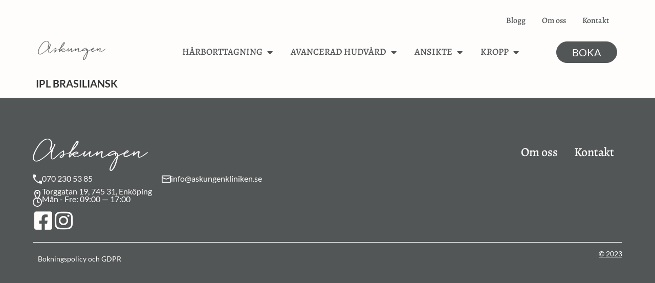

--- FILE ---
content_type: text/html; charset=UTF-8
request_url: https://askungenkliniken.se/specifik_behandling/ipl-brasiliansk/
body_size: 27518
content:
<!doctype html>
<html lang="sv-SE" prefix="og: https://ogp.me/ns#">
<head>
	<meta charset="UTF-8">
	<meta name="viewport" content="width=device-width, initial-scale=1">
	<link rel="profile" href="https://gmpg.org/xfn/11">
	<script data-minify="1" id="cookieyes" type="text/javascript" src="https://askungenkliniken.se/wp-content/cache/min/1/client_data/7b3430915bcac1473a4beeae/script.js?ver=1734425181" defer></script>
<!-- Sökmotoroptimering av Rank Math PRO – https://rankmath.com/ -->
<title>IPL brasiliansk &ndash; Askungenkliniken</title>
<meta name="robots" content="follow, noindex"/>
<meta property="og:locale" content="sv_SE" />
<meta property="og:type" content="article" />
<meta property="og:title" content="IPL brasiliansk &ndash; Askungenkliniken" />
<meta property="og:url" content="https://askungenkliniken.se/specifik_behandling/ipl-brasiliansk/" />
<meta property="og:site_name" content="Askungenkliniken" />
<meta property="article:publisher" content="https://www.facebook.com/askungenenkoping/" />
<meta property="article:section" content="IPL" />
<meta name="twitter:card" content="summary_large_image" />
<meta name="twitter:title" content="IPL brasiliansk &ndash; Askungenkliniken" />
<script type="application/ld+json" class="rank-math-schema-pro">{"@context":"https://schema.org","@graph":[{"@type":"BreadcrumbList","@id":"https://askungenkliniken.se/specifik_behandling/ipl-brasiliansk/#breadcrumb","itemListElement":[{"@type":"ListItem","position":"1","item":{"@id":"https://askungenkliniken.se","name":"Hem"}},{"@type":"ListItem","position":"2","item":{"@id":"https://askungenkliniken.se/specifik_behandling/ipl-brasiliansk/","name":"IPL brasiliansk"}}]}]}</script>
<!-- /Rank Math SEO-tillägg för WordPress -->

<link rel="alternate" type="application/rss+xml" title="Askungenkliniken &raquo; Webbflöde" href="https://askungenkliniken.se/feed/" />
<link rel="alternate" type="application/rss+xml" title="Askungenkliniken &raquo; Kommentarsflöde" href="https://askungenkliniken.se/comments/feed/" />
<link rel="alternate" title="oEmbed (JSON)" type="application/json+oembed" href="https://askungenkliniken.se/wp-json/oembed/1.0/embed?url=https%3A%2F%2Faskungenkliniken.se%2Fspecifik_behandling%2Fipl-brasiliansk%2F" />
<link rel="alternate" title="oEmbed (XML)" type="text/xml+oembed" href="https://askungenkliniken.se/wp-json/oembed/1.0/embed?url=https%3A%2F%2Faskungenkliniken.se%2Fspecifik_behandling%2Fipl-brasiliansk%2F&#038;format=xml" />
<style id='wp-img-auto-sizes-contain-inline-css'>
img:is([sizes=auto i],[sizes^="auto," i]){contain-intrinsic-size:3000px 1500px}
/*# sourceURL=wp-img-auto-sizes-contain-inline-css */
</style>
<link data-minify="1" rel='stylesheet' id='dce-dynamic-visibility-style-css' href='https://askungenkliniken.se/wp-content/cache/min/1/wp-content/plugins/dynamic-visibility-for-elementor/assets/css/dynamic-visibility.css?ver=1768954887' media='all' />
<style id='wp-emoji-styles-inline-css'>

	img.wp-smiley, img.emoji {
		display: inline !important;
		border: none !important;
		box-shadow: none !important;
		height: 1em !important;
		width: 1em !important;
		margin: 0 0.07em !important;
		vertical-align: -0.1em !important;
		background: none !important;
		padding: 0 !important;
	}
/*# sourceURL=wp-emoji-styles-inline-css */
</style>
<link rel='stylesheet' id='wp-block-library-css' href='https://askungenkliniken.se/wp-includes/css/dist/block-library/style.min.css?ver=6.9' media='all' />
<style id='global-styles-inline-css'>
:root{--wp--preset--aspect-ratio--square: 1;--wp--preset--aspect-ratio--4-3: 4/3;--wp--preset--aspect-ratio--3-4: 3/4;--wp--preset--aspect-ratio--3-2: 3/2;--wp--preset--aspect-ratio--2-3: 2/3;--wp--preset--aspect-ratio--16-9: 16/9;--wp--preset--aspect-ratio--9-16: 9/16;--wp--preset--color--black: #000000;--wp--preset--color--cyan-bluish-gray: #abb8c3;--wp--preset--color--white: #ffffff;--wp--preset--color--pale-pink: #f78da7;--wp--preset--color--vivid-red: #cf2e2e;--wp--preset--color--luminous-vivid-orange: #ff6900;--wp--preset--color--luminous-vivid-amber: #fcb900;--wp--preset--color--light-green-cyan: #7bdcb5;--wp--preset--color--vivid-green-cyan: #00d084;--wp--preset--color--pale-cyan-blue: #8ed1fc;--wp--preset--color--vivid-cyan-blue: #0693e3;--wp--preset--color--vivid-purple: #9b51e0;--wp--preset--gradient--vivid-cyan-blue-to-vivid-purple: linear-gradient(135deg,rgb(6,147,227) 0%,rgb(155,81,224) 100%);--wp--preset--gradient--light-green-cyan-to-vivid-green-cyan: linear-gradient(135deg,rgb(122,220,180) 0%,rgb(0,208,130) 100%);--wp--preset--gradient--luminous-vivid-amber-to-luminous-vivid-orange: linear-gradient(135deg,rgb(252,185,0) 0%,rgb(255,105,0) 100%);--wp--preset--gradient--luminous-vivid-orange-to-vivid-red: linear-gradient(135deg,rgb(255,105,0) 0%,rgb(207,46,46) 100%);--wp--preset--gradient--very-light-gray-to-cyan-bluish-gray: linear-gradient(135deg,rgb(238,238,238) 0%,rgb(169,184,195) 100%);--wp--preset--gradient--cool-to-warm-spectrum: linear-gradient(135deg,rgb(74,234,220) 0%,rgb(151,120,209) 20%,rgb(207,42,186) 40%,rgb(238,44,130) 60%,rgb(251,105,98) 80%,rgb(254,248,76) 100%);--wp--preset--gradient--blush-light-purple: linear-gradient(135deg,rgb(255,206,236) 0%,rgb(152,150,240) 100%);--wp--preset--gradient--blush-bordeaux: linear-gradient(135deg,rgb(254,205,165) 0%,rgb(254,45,45) 50%,rgb(107,0,62) 100%);--wp--preset--gradient--luminous-dusk: linear-gradient(135deg,rgb(255,203,112) 0%,rgb(199,81,192) 50%,rgb(65,88,208) 100%);--wp--preset--gradient--pale-ocean: linear-gradient(135deg,rgb(255,245,203) 0%,rgb(182,227,212) 50%,rgb(51,167,181) 100%);--wp--preset--gradient--electric-grass: linear-gradient(135deg,rgb(202,248,128) 0%,rgb(113,206,126) 100%);--wp--preset--gradient--midnight: linear-gradient(135deg,rgb(2,3,129) 0%,rgb(40,116,252) 100%);--wp--preset--font-size--small: 13px;--wp--preset--font-size--medium: 20px;--wp--preset--font-size--large: 36px;--wp--preset--font-size--x-large: 42px;--wp--preset--spacing--20: 0.44rem;--wp--preset--spacing--30: 0.67rem;--wp--preset--spacing--40: 1rem;--wp--preset--spacing--50: 1.5rem;--wp--preset--spacing--60: 2.25rem;--wp--preset--spacing--70: 3.38rem;--wp--preset--spacing--80: 5.06rem;--wp--preset--shadow--natural: 6px 6px 9px rgba(0, 0, 0, 0.2);--wp--preset--shadow--deep: 12px 12px 50px rgba(0, 0, 0, 0.4);--wp--preset--shadow--sharp: 6px 6px 0px rgba(0, 0, 0, 0.2);--wp--preset--shadow--outlined: 6px 6px 0px -3px rgb(255, 255, 255), 6px 6px rgb(0, 0, 0);--wp--preset--shadow--crisp: 6px 6px 0px rgb(0, 0, 0);}:root { --wp--style--global--content-size: 800px;--wp--style--global--wide-size: 1200px; }:where(body) { margin: 0; }.wp-site-blocks > .alignleft { float: left; margin-right: 2em; }.wp-site-blocks > .alignright { float: right; margin-left: 2em; }.wp-site-blocks > .aligncenter { justify-content: center; margin-left: auto; margin-right: auto; }:where(.wp-site-blocks) > * { margin-block-start: 24px; margin-block-end: 0; }:where(.wp-site-blocks) > :first-child { margin-block-start: 0; }:where(.wp-site-blocks) > :last-child { margin-block-end: 0; }:root { --wp--style--block-gap: 24px; }:root :where(.is-layout-flow) > :first-child{margin-block-start: 0;}:root :where(.is-layout-flow) > :last-child{margin-block-end: 0;}:root :where(.is-layout-flow) > *{margin-block-start: 24px;margin-block-end: 0;}:root :where(.is-layout-constrained) > :first-child{margin-block-start: 0;}:root :where(.is-layout-constrained) > :last-child{margin-block-end: 0;}:root :where(.is-layout-constrained) > *{margin-block-start: 24px;margin-block-end: 0;}:root :where(.is-layout-flex){gap: 24px;}:root :where(.is-layout-grid){gap: 24px;}.is-layout-flow > .alignleft{float: left;margin-inline-start: 0;margin-inline-end: 2em;}.is-layout-flow > .alignright{float: right;margin-inline-start: 2em;margin-inline-end: 0;}.is-layout-flow > .aligncenter{margin-left: auto !important;margin-right: auto !important;}.is-layout-constrained > .alignleft{float: left;margin-inline-start: 0;margin-inline-end: 2em;}.is-layout-constrained > .alignright{float: right;margin-inline-start: 2em;margin-inline-end: 0;}.is-layout-constrained > .aligncenter{margin-left: auto !important;margin-right: auto !important;}.is-layout-constrained > :where(:not(.alignleft):not(.alignright):not(.alignfull)){max-width: var(--wp--style--global--content-size);margin-left: auto !important;margin-right: auto !important;}.is-layout-constrained > .alignwide{max-width: var(--wp--style--global--wide-size);}body .is-layout-flex{display: flex;}.is-layout-flex{flex-wrap: wrap;align-items: center;}.is-layout-flex > :is(*, div){margin: 0;}body .is-layout-grid{display: grid;}.is-layout-grid > :is(*, div){margin: 0;}body{padding-top: 0px;padding-right: 0px;padding-bottom: 0px;padding-left: 0px;}a:where(:not(.wp-element-button)){text-decoration: underline;}:root :where(.wp-element-button, .wp-block-button__link){background-color: #32373c;border-width: 0;color: #fff;font-family: inherit;font-size: inherit;font-style: inherit;font-weight: inherit;letter-spacing: inherit;line-height: inherit;padding-top: calc(0.667em + 2px);padding-right: calc(1.333em + 2px);padding-bottom: calc(0.667em + 2px);padding-left: calc(1.333em + 2px);text-decoration: none;text-transform: inherit;}.has-black-color{color: var(--wp--preset--color--black) !important;}.has-cyan-bluish-gray-color{color: var(--wp--preset--color--cyan-bluish-gray) !important;}.has-white-color{color: var(--wp--preset--color--white) !important;}.has-pale-pink-color{color: var(--wp--preset--color--pale-pink) !important;}.has-vivid-red-color{color: var(--wp--preset--color--vivid-red) !important;}.has-luminous-vivid-orange-color{color: var(--wp--preset--color--luminous-vivid-orange) !important;}.has-luminous-vivid-amber-color{color: var(--wp--preset--color--luminous-vivid-amber) !important;}.has-light-green-cyan-color{color: var(--wp--preset--color--light-green-cyan) !important;}.has-vivid-green-cyan-color{color: var(--wp--preset--color--vivid-green-cyan) !important;}.has-pale-cyan-blue-color{color: var(--wp--preset--color--pale-cyan-blue) !important;}.has-vivid-cyan-blue-color{color: var(--wp--preset--color--vivid-cyan-blue) !important;}.has-vivid-purple-color{color: var(--wp--preset--color--vivid-purple) !important;}.has-black-background-color{background-color: var(--wp--preset--color--black) !important;}.has-cyan-bluish-gray-background-color{background-color: var(--wp--preset--color--cyan-bluish-gray) !important;}.has-white-background-color{background-color: var(--wp--preset--color--white) !important;}.has-pale-pink-background-color{background-color: var(--wp--preset--color--pale-pink) !important;}.has-vivid-red-background-color{background-color: var(--wp--preset--color--vivid-red) !important;}.has-luminous-vivid-orange-background-color{background-color: var(--wp--preset--color--luminous-vivid-orange) !important;}.has-luminous-vivid-amber-background-color{background-color: var(--wp--preset--color--luminous-vivid-amber) !important;}.has-light-green-cyan-background-color{background-color: var(--wp--preset--color--light-green-cyan) !important;}.has-vivid-green-cyan-background-color{background-color: var(--wp--preset--color--vivid-green-cyan) !important;}.has-pale-cyan-blue-background-color{background-color: var(--wp--preset--color--pale-cyan-blue) !important;}.has-vivid-cyan-blue-background-color{background-color: var(--wp--preset--color--vivid-cyan-blue) !important;}.has-vivid-purple-background-color{background-color: var(--wp--preset--color--vivid-purple) !important;}.has-black-border-color{border-color: var(--wp--preset--color--black) !important;}.has-cyan-bluish-gray-border-color{border-color: var(--wp--preset--color--cyan-bluish-gray) !important;}.has-white-border-color{border-color: var(--wp--preset--color--white) !important;}.has-pale-pink-border-color{border-color: var(--wp--preset--color--pale-pink) !important;}.has-vivid-red-border-color{border-color: var(--wp--preset--color--vivid-red) !important;}.has-luminous-vivid-orange-border-color{border-color: var(--wp--preset--color--luminous-vivid-orange) !important;}.has-luminous-vivid-amber-border-color{border-color: var(--wp--preset--color--luminous-vivid-amber) !important;}.has-light-green-cyan-border-color{border-color: var(--wp--preset--color--light-green-cyan) !important;}.has-vivid-green-cyan-border-color{border-color: var(--wp--preset--color--vivid-green-cyan) !important;}.has-pale-cyan-blue-border-color{border-color: var(--wp--preset--color--pale-cyan-blue) !important;}.has-vivid-cyan-blue-border-color{border-color: var(--wp--preset--color--vivid-cyan-blue) !important;}.has-vivid-purple-border-color{border-color: var(--wp--preset--color--vivid-purple) !important;}.has-vivid-cyan-blue-to-vivid-purple-gradient-background{background: var(--wp--preset--gradient--vivid-cyan-blue-to-vivid-purple) !important;}.has-light-green-cyan-to-vivid-green-cyan-gradient-background{background: var(--wp--preset--gradient--light-green-cyan-to-vivid-green-cyan) !important;}.has-luminous-vivid-amber-to-luminous-vivid-orange-gradient-background{background: var(--wp--preset--gradient--luminous-vivid-amber-to-luminous-vivid-orange) !important;}.has-luminous-vivid-orange-to-vivid-red-gradient-background{background: var(--wp--preset--gradient--luminous-vivid-orange-to-vivid-red) !important;}.has-very-light-gray-to-cyan-bluish-gray-gradient-background{background: var(--wp--preset--gradient--very-light-gray-to-cyan-bluish-gray) !important;}.has-cool-to-warm-spectrum-gradient-background{background: var(--wp--preset--gradient--cool-to-warm-spectrum) !important;}.has-blush-light-purple-gradient-background{background: var(--wp--preset--gradient--blush-light-purple) !important;}.has-blush-bordeaux-gradient-background{background: var(--wp--preset--gradient--blush-bordeaux) !important;}.has-luminous-dusk-gradient-background{background: var(--wp--preset--gradient--luminous-dusk) !important;}.has-pale-ocean-gradient-background{background: var(--wp--preset--gradient--pale-ocean) !important;}.has-electric-grass-gradient-background{background: var(--wp--preset--gradient--electric-grass) !important;}.has-midnight-gradient-background{background: var(--wp--preset--gradient--midnight) !important;}.has-small-font-size{font-size: var(--wp--preset--font-size--small) !important;}.has-medium-font-size{font-size: var(--wp--preset--font-size--medium) !important;}.has-large-font-size{font-size: var(--wp--preset--font-size--large) !important;}.has-x-large-font-size{font-size: var(--wp--preset--font-size--x-large) !important;}
:root :where(.wp-block-pullquote){font-size: 1.5em;line-height: 1.6;}
/*# sourceURL=global-styles-inline-css */
</style>
<link data-minify="1" rel='stylesheet' id='hello-elementor-css' href='https://askungenkliniken.se/wp-content/cache/min/1/wp-content/themes/hello-elementor/assets/css/reset.css?ver=1768954887' media='all' />
<link data-minify="1" rel='stylesheet' id='hello-elementor-theme-style-css' href='https://askungenkliniken.se/wp-content/cache/min/1/wp-content/themes/hello-elementor/assets/css/theme.css?ver=1768954887' media='all' />
<link data-minify="1" rel='stylesheet' id='hello-elementor-header-footer-css' href='https://askungenkliniken.se/wp-content/cache/min/1/wp-content/themes/hello-elementor/assets/css/header-footer.css?ver=1768954887' media='all' />
<link rel='stylesheet' id='elementor-frontend-css' href='https://askungenkliniken.se/wp-content/plugins/elementor/assets/css/frontend.min.css?ver=3.34.2' media='all' />
<link rel='stylesheet' id='elementor-post-8-css' href='https://askungenkliniken.se/wp-content/uploads/elementor/css/post-8.css?ver=1768954885' media='all' />
<link rel='stylesheet' id='widget-image-css' href='https://askungenkliniken.se/wp-content/plugins/elementor/assets/css/widget-image.min.css?ver=3.34.2' media='all' />
<link rel='stylesheet' id='widget-mega-menu-css' href='https://askungenkliniken.se/wp-content/plugins/elementor-pro/assets/css/widget-mega-menu.min.css?ver=3.33.1' media='all' />
<link rel='stylesheet' id='widget-heading-css' href='https://askungenkliniken.se/wp-content/plugins/elementor/assets/css/widget-heading.min.css?ver=3.34.2' media='all' />
<link rel='stylesheet' id='widget-divider-css' href='https://askungenkliniken.se/wp-content/plugins/elementor/assets/css/widget-divider.min.css?ver=3.34.2' media='all' />
<link rel='stylesheet' id='e-popup-css' href='https://askungenkliniken.se/wp-content/plugins/elementor-pro/assets/css/conditionals/popup.min.css?ver=3.33.1' media='all' />
<link data-minify="1" rel='stylesheet' id='elementor-icons-css' href='https://askungenkliniken.se/wp-content/cache/min/1/wp-content/plugins/elementor/assets/lib/eicons/css/elementor-icons.min.css?ver=1768954887' media='all' />
<link rel='stylesheet' id='pp-extensions-css' href='https://askungenkliniken.se/wp-content/plugins/powerpack-elements/assets/css/min/extensions.min.css?ver=2.12.15' media='all' />
<link rel='stylesheet' id='pp-tooltip-css' href='https://askungenkliniken.se/wp-content/plugins/powerpack-elements/assets/css/min/tooltip.min.css?ver=2.12.15' media='all' />
<link rel='stylesheet' id='elementor-post-52-css' href='https://askungenkliniken.se/wp-content/uploads/elementor/css/post-52.css?ver=1768954886' media='all' />
<link rel='stylesheet' id='elementor-post-94-css' href='https://askungenkliniken.se/wp-content/uploads/elementor/css/post-94.css?ver=1768954886' media='all' />
<link rel='stylesheet' id='elementor-post-2625-css' href='https://askungenkliniken.se/wp-content/uploads/elementor/css/post-2625.css?ver=1768954887' media='all' />
<link rel='stylesheet' id='elementor-post-2216-css' href='https://askungenkliniken.se/wp-content/uploads/elementor/css/post-2216.css?ver=1768954886' media='all' />
<style id='rocket-lazyload-inline-css'>
.rll-youtube-player{position:relative;padding-bottom:56.23%;height:0;overflow:hidden;max-width:100%;}.rll-youtube-player:focus-within{outline: 2px solid currentColor;outline-offset: 5px;}.rll-youtube-player iframe{position:absolute;top:0;left:0;width:100%;height:100%;z-index:100;background:0 0}.rll-youtube-player img{bottom:0;display:block;left:0;margin:auto;max-width:100%;width:100%;position:absolute;right:0;top:0;border:none;height:auto;-webkit-transition:.4s all;-moz-transition:.4s all;transition:.4s all}.rll-youtube-player img:hover{-webkit-filter:brightness(75%)}.rll-youtube-player .play{height:100%;width:100%;left:0;top:0;position:absolute;background:var(--wpr-bg-456321b9-f59b-4471-8d6d-b703457f460f) no-repeat center;background-color: transparent !important;cursor:pointer;border:none;}.wp-embed-responsive .wp-has-aspect-ratio .rll-youtube-player{position:absolute;padding-bottom:0;width:100%;height:100%;top:0;bottom:0;left:0;right:0}
/*# sourceURL=rocket-lazyload-inline-css */
</style>
<link data-minify="1" rel='stylesheet' id='elementor-gf-local-lato-css' href='https://askungenkliniken.se/wp-content/cache/min/1/wp-content/uploads/elementor/google-fonts/css/lato.css?ver=1768954887' media='all' />
<link data-minify="1" rel='stylesheet' id='elementor-gf-local-roboto-css' href='https://askungenkliniken.se/wp-content/cache/min/1/wp-content/uploads/elementor/google-fonts/css/roboto.css?ver=1768954887' media='all' />
<link data-minify="1" rel='stylesheet' id='elementor-gf-local-alegreya-css' href='https://askungenkliniken.se/wp-content/cache/min/1/wp-content/uploads/elementor/google-fonts/css/alegreya.css?ver=1768954887' media='all' />
<link rel='stylesheet' id='elementor-icons-shared-0-css' href='https://askungenkliniken.se/wp-content/plugins/elementor/assets/lib/font-awesome/css/fontawesome.min.css?ver=5.15.3' media='all' />
<link data-minify="1" rel='stylesheet' id='elementor-icons-fa-solid-css' href='https://askungenkliniken.se/wp-content/cache/min/1/wp-content/plugins/elementor/assets/lib/font-awesome/css/solid.min.css?ver=1768954887' media='all' />
<link data-minify="1" rel='stylesheet' id='elementor-icons-fa-brands-css' href='https://askungenkliniken.se/wp-content/cache/min/1/wp-content/plugins/elementor/assets/lib/font-awesome/css/brands.min.css?ver=1768954887' media='all' />
<script id="jquery-core-js-extra">window.addEventListener('DOMContentLoaded', function() {
var pp = {"ajax_url":"https://askungenkliniken.se/wp-admin/admin-ajax.php"};
//# sourceURL=jquery-core-js-extra
});</script>
<script src="https://askungenkliniken.se/wp-includes/js/jquery/jquery.min.js?ver=3.7.1" id="jquery-core-js" defer></script>
<script src="https://askungenkliniken.se/wp-includes/js/jquery/jquery-migrate.min.js?ver=3.4.1" id="jquery-migrate-js" defer></script>
<link rel="https://api.w.org/" href="https://askungenkliniken.se/wp-json/" /><link rel="alternate" title="JSON" type="application/json" href="https://askungenkliniken.se/wp-json/wp/v2/specifik_behandling/1043" /><link rel="EditURI" type="application/rsd+xml" title="RSD" href="https://askungenkliniken.se/xmlrpc.php?rsd" />
<meta name="generator" content="WordPress 6.9" />
<link rel='shortlink' href='https://askungenkliniken.se/?p=1043' />
<meta name="generator" content="Elementor 3.34.2; features: additional_custom_breakpoints; settings: css_print_method-external, google_font-enabled, font_display-swap">
<!-- Google tag (gtag.js) -->
<script async src="https://www.googletagmanager.com/gtag/js?id=G-VGKB65ZRCH"></script>
<script>
  window.dataLayer = window.dataLayer || [];
  function gtag(){dataLayer.push(arguments);}
  gtag('js', new Date());

  gtag('config', 'G-VGKB65ZRCH');
</script>
<!-- Google Tag Manager -->
<script>(function(w,d,s,l,i){w[l]=w[l]||[];w[l].push({'gtm.start':
new Date().getTime(),event:'gtm.js'});var f=d.getElementsByTagName(s)[0],
j=d.createElement(s),dl=l!='dataLayer'?'&l='+l:'';j.async=true;j.src=
'https://www.googletagmanager.com/gtm.js?id='+i+dl;f.parentNode.insertBefore(j,f);
})(window,document,'script','dataLayer','GTM-WCTF469K');</script>
<!-- End Google Tag Manager -->

<!-- Meta Pixel Code -->
<script type='text/javascript'>
!function(f,b,e,v,n,t,s){if(f.fbq)return;n=f.fbq=function(){n.callMethod?
n.callMethod.apply(n,arguments):n.queue.push(arguments)};if(!f._fbq)f._fbq=n;
n.push=n;n.loaded=!0;n.version='2.0';n.queue=[];t=b.createElement(e);t.async=!0;
t.src=v;s=b.getElementsByTagName(e)[0];s.parentNode.insertBefore(t,s)}(window,
document,'script','https://connect.facebook.net/en_US/fbevents.js');
</script>
<!-- End Meta Pixel Code -->
<script type='text/javascript'>var url = window.location.origin + '?ob=open-bridge';
            fbq('set', 'openbridge', '999055834752788', url);
fbq('init', '999055834752788', {}, {
    "agent": "wordpress-6.9-4.1.5"
})</script><script type='text/javascript'>
    fbq('track', 'PageView', []);
  </script>			<style>
				.e-con.e-parent:nth-of-type(n+4):not(.e-lazyloaded):not(.e-no-lazyload),
				.e-con.e-parent:nth-of-type(n+4):not(.e-lazyloaded):not(.e-no-lazyload) * {
					background-image: none !important;
				}
				@media screen and (max-height: 1024px) {
					.e-con.e-parent:nth-of-type(n+3):not(.e-lazyloaded):not(.e-no-lazyload),
					.e-con.e-parent:nth-of-type(n+3):not(.e-lazyloaded):not(.e-no-lazyload) * {
						background-image: none !important;
					}
				}
				@media screen and (max-height: 640px) {
					.e-con.e-parent:nth-of-type(n+2):not(.e-lazyloaded):not(.e-no-lazyload),
					.e-con.e-parent:nth-of-type(n+2):not(.e-lazyloaded):not(.e-no-lazyload) * {
						background-image: none !important;
					}
				}
			</style>
			<link rel="icon" href="https://askungenkliniken.se/wp-content/uploads/2023/07/cropped-android-chrome-512x512-1-32x32.png" sizes="32x32" />
<link rel="icon" href="https://askungenkliniken.se/wp-content/uploads/2023/07/cropped-android-chrome-512x512-1-192x192.png" sizes="192x192" />
<link rel="apple-touch-icon" href="https://askungenkliniken.se/wp-content/uploads/2023/07/cropped-android-chrome-512x512-1-180x180.png" />
<meta name="msapplication-TileImage" content="https://askungenkliniken.se/wp-content/uploads/2023/07/cropped-android-chrome-512x512-1-270x270.png" />
<noscript><style id="rocket-lazyload-nojs-css">.rll-youtube-player, [data-lazy-src]{display:none !important;}</style></noscript><style id="wpr-lazyload-bg"></style><style id="wpr-lazyload-bg-exclusion"></style>
<noscript>
<style id="wpr-lazyload-bg-nostyle">:root{--wpr-bg-456321b9-f59b-4471-8d6d-b703457f460f: url('https://askungenkliniken.se/wp-content/plugins/wp-rocket/assets/img/youtube.png');}</style>
</noscript>
<script type="application/javascript">const rocket_pairs = [{"selector":".rll-youtube-player .play","style":":root{--wpr-bg-456321b9-f59b-4471-8d6d-b703457f460f: url('https:\/\/askungenkliniken.se\/wp-content\/plugins\/wp-rocket\/assets\/img\/youtube.png');}"}];</script></head>
<body class="wp-singular specifik_behandling-template-default single single-specifik_behandling postid-1043 wp-custom-logo wp-embed-responsive wp-theme-hello-elementor hello-elementor-default elementor-default elementor-kit-8">


<!-- Meta Pixel Code -->
<noscript>
<img height="1" width="1" style="display:none" alt="fbpx"
src="https://www.facebook.com/tr?id=999055834752788&ev=PageView&noscript=1" />
</noscript>
<!-- End Meta Pixel Code -->

<a class="skip-link screen-reader-text" href="#content">Hoppa till innehåll</a>

		<header data-elementor-type="header" data-elementor-id="52" class="elementor elementor-52 elementor-location-header" data-elementor-post-type="elementor_library">
			<div class="elementor-element elementor-element-e697b9a elementor-hidden-desktop e-flex e-con-boxed e-con e-parent" data-id="e697b9a" data-element_type="container" data-settings="{&quot;background_background&quot;:&quot;classic&quot;}">
					<div class="e-con-inner">
				<div class="elementor-element elementor-element-057ee1c elementor-widget__width-initial elementor-widget elementor-widget-theme-site-logo elementor-widget-image" data-id="057ee1c" data-element_type="widget" data-widget_type="theme-site-logo.default">
				<div class="elementor-widget-container">
											<a href="https://askungenkliniken.se">
			<img width="645" height="181" src="data:image/svg+xml,%3Csvg%20xmlns='http://www.w3.org/2000/svg'%20viewBox='0%200%20645%20181'%3E%3C/svg%3E" class="attachment-full size-full wp-image-9" alt="" data-lazy-srcset="https://askungenkliniken.se/wp-content/uploads/2023/07/askungen.png 645w, https://askungenkliniken.se/wp-content/uploads/2023/07/askungen-300x84.png 300w" data-lazy-sizes="(max-width: 645px) 100vw, 645px" data-lazy-src="https://askungenkliniken.se/wp-content/uploads/2023/07/askungen.png" /><noscript><img width="645" height="181" src="https://askungenkliniken.se/wp-content/uploads/2023/07/askungen.png" class="attachment-full size-full wp-image-9" alt="" srcset="https://askungenkliniken.se/wp-content/uploads/2023/07/askungen.png 645w, https://askungenkliniken.se/wp-content/uploads/2023/07/askungen-300x84.png 300w" sizes="(max-width: 645px) 100vw, 645px" /></noscript>				</a>
											</div>
				</div>
				<div class="elementor-element elementor-element-4100d1b elementor-view-default elementor-widget elementor-widget-icon" data-id="4100d1b" data-element_type="widget" data-widget_type="icon.default">
				<div class="elementor-widget-container">
							<div class="elementor-icon-wrapper">
			<a class="elementor-icon" href="#elementor-action%3Aaction%3Dpopup%3Aopen%26settings%3DeyJpZCI6IjgyNiIsInRvZ2dsZSI6ZmFsc2V9">
			<svg xmlns="http://www.w3.org/2000/svg" width="24" height="16" viewBox="0 0 24 16" fill="none"><path fill-rule="evenodd" clip-rule="evenodd" d="M0 13.3333H24V16H0V13.3333ZM0 6.66667H24V9.33333H0V6.66667ZM0 0H24V2.66667H0V0Z" fill="#525657"></path></svg>			</a>
		</div>
						</div>
				</div>
					</div>
				</div>
		<div class="elementor-element elementor-element-00eed73 elementor-hidden-tablet elementor-hidden-mobile e-flex e-con-boxed e-con e-parent" data-id="00eed73" data-element_type="container">
					<div class="e-con-inner">
		<div class="elementor-element elementor-element-d989084 e-flex e-con-boxed e-con e-child" data-id="d989084" data-element_type="container">
					<div class="e-con-inner">
				<div class="elementor-element elementor-element-a2f4b55 elementor-widget__width-inherit e-full_width e-n-menu-layout-horizontal e-n-menu-tablet elementor-widget elementor-widget-n-menu" data-id="a2f4b55" data-element_type="widget" data-settings="{&quot;menu_items&quot;:[{&quot;_id&quot;:&quot;656416b&quot;,&quot;item_title&quot;:&quot;Blogg&quot;,&quot;item_link&quot;:{&quot;url&quot;:&quot;\/blogg\/&quot;,&quot;is_external&quot;:&quot;&quot;,&quot;nofollow&quot;:&quot;&quot;,&quot;custom_attributes&quot;:&quot;&quot;},&quot;item_dropdown_content&quot;:&quot;no&quot;,&quot;item_icon&quot;:{&quot;value&quot;:&quot;&quot;,&quot;library&quot;:&quot;&quot;},&quot;item_icon_active&quot;:null,&quot;element_id&quot;:&quot;&quot;},{&quot;item_title&quot;:&quot;Om oss&quot;,&quot;_id&quot;:&quot;64ab13c&quot;,&quot;item_link&quot;:{&quot;url&quot;:&quot;\/om-oss&quot;,&quot;is_external&quot;:&quot;&quot;,&quot;nofollow&quot;:&quot;&quot;,&quot;custom_attributes&quot;:&quot;&quot;},&quot;item_dropdown_content&quot;:&quot;no&quot;,&quot;item_icon&quot;:{&quot;value&quot;:&quot;&quot;,&quot;library&quot;:&quot;&quot;},&quot;item_icon_active&quot;:null,&quot;element_id&quot;:&quot;&quot;},{&quot;_id&quot;:&quot;c314159&quot;,&quot;item_title&quot;:&quot;Kontakt&quot;,&quot;item_link&quot;:{&quot;url&quot;:&quot;\/kontakt&quot;,&quot;is_external&quot;:&quot;&quot;,&quot;nofollow&quot;:&quot;&quot;,&quot;custom_attributes&quot;:&quot;&quot;},&quot;item_dropdown_content&quot;:&quot;no&quot;,&quot;item_icon&quot;:{&quot;value&quot;:&quot;&quot;,&quot;library&quot;:&quot;&quot;},&quot;item_icon_active&quot;:null,&quot;element_id&quot;:&quot;&quot;}],&quot;item_position_horizontal&quot;:&quot;end&quot;,&quot;content_width&quot;:&quot;full_width&quot;,&quot;item_layout&quot;:&quot;horizontal&quot;,&quot;open_on&quot;:&quot;hover&quot;,&quot;horizontal_scroll&quot;:&quot;disable&quot;,&quot;breakpoint_selector&quot;:&quot;tablet&quot;,&quot;menu_item_title_distance_from_content&quot;:{&quot;unit&quot;:&quot;px&quot;,&quot;size&quot;:0,&quot;sizes&quot;:[]},&quot;menu_item_title_distance_from_content_tablet&quot;:{&quot;unit&quot;:&quot;px&quot;,&quot;size&quot;:&quot;&quot;,&quot;sizes&quot;:[]},&quot;menu_item_title_distance_from_content_mobile&quot;:{&quot;unit&quot;:&quot;px&quot;,&quot;size&quot;:&quot;&quot;,&quot;sizes&quot;:[]}}" data-widget_type="mega-menu.default">
				<div class="elementor-widget-container">
							<nav class="e-n-menu" data-widget-number="170" aria-label="Menu">
					<button class="e-n-menu-toggle" id="menu-toggle-170" aria-haspopup="true" aria-expanded="false" aria-controls="menubar-170" aria-label="Menu Toggle">
			<span class="e-n-menu-toggle-icon e-open">
				<i class="eicon-menu-bar"></i>			</span>
			<span class="e-n-menu-toggle-icon e-close">
				<i class="eicon-close"></i>			</span>
		</button>
					<div class="e-n-menu-wrapper" id="menubar-170" aria-labelledby="menu-toggle-170">
				<ul class="e-n-menu-heading">
								<li class="e-n-menu-item">
				<div id="e-n-menu-title-1701" class="e-n-menu-title">
					<a class="e-n-menu-title-container e-focus e-link" href="/blogg/">												<span class="e-n-menu-title-text">
							Blogg						</span>
					</a>									</div>
							</li>
					<li class="e-n-menu-item">
				<div id="e-n-menu-title-1702" class="e-n-menu-title">
					<a class="e-n-menu-title-container e-focus e-link" href="/om-oss">												<span class="e-n-menu-title-text">
							Om oss						</span>
					</a>									</div>
							</li>
					<li class="e-n-menu-item">
				<div id="e-n-menu-title-1703" class="e-n-menu-title">
					<a class="e-n-menu-title-container e-focus e-link" href="/kontakt">												<span class="e-n-menu-title-text">
							Kontakt						</span>
					</a>									</div>
							</li>
						</ul>
			</div>
		</nav>
						</div>
				</div>
					</div>
				</div>
		<div class="elementor-element elementor-element-7637105 e-flex e-con-boxed e-con e-child" data-id="7637105" data-element_type="container">
					<div class="e-con-inner">
				<div class="elementor-element elementor-element-a19b3c9 elementor-widget__width-initial elementor-widget elementor-widget-theme-site-logo elementor-widget-image" data-id="a19b3c9" data-element_type="widget" data-widget_type="theme-site-logo.default">
				<div class="elementor-widget-container">
											<a href="https://askungenkliniken.se">
			<img width="645" height="181" src="data:image/svg+xml,%3Csvg%20xmlns='http://www.w3.org/2000/svg'%20viewBox='0%200%20645%20181'%3E%3C/svg%3E" class="attachment-full size-full wp-image-9" alt="" data-lazy-srcset="https://askungenkliniken.se/wp-content/uploads/2023/07/askungen.png 645w, https://askungenkliniken.se/wp-content/uploads/2023/07/askungen-300x84.png 300w" data-lazy-sizes="(max-width: 645px) 100vw, 645px" data-lazy-src="https://askungenkliniken.se/wp-content/uploads/2023/07/askungen.png" /><noscript><img width="645" height="181" src="https://askungenkliniken.se/wp-content/uploads/2023/07/askungen.png" class="attachment-full size-full wp-image-9" alt="" srcset="https://askungenkliniken.se/wp-content/uploads/2023/07/askungen.png 645w, https://askungenkliniken.se/wp-content/uploads/2023/07/askungen-300x84.png 300w" sizes="(max-width: 645px) 100vw, 645px" /></noscript>				</a>
											</div>
				</div>
				<div class="elementor-element elementor-element-fe7d0e8 e-full_width e-n-menu-layout-horizontal e-n-menu-tablet elementor-widget elementor-widget-n-menu" data-id="fe7d0e8" data-element_type="widget" data-settings="{&quot;menu_items&quot;:[{&quot;_id&quot;:&quot;bca462f&quot;,&quot;item_title&quot;:&quot;H\u00e5rborttagning&quot;,&quot;item_dropdown_content&quot;:&quot;yes&quot;,&quot;item_link&quot;:{&quot;url&quot;:&quot;\/harborttagning&quot;,&quot;is_external&quot;:&quot;&quot;,&quot;nofollow&quot;:&quot;&quot;,&quot;custom_attributes&quot;:&quot;&quot;},&quot;item_icon&quot;:{&quot;value&quot;:&quot;&quot;,&quot;library&quot;:&quot;&quot;},&quot;item_icon_active&quot;:null,&quot;element_id&quot;:&quot;&quot;},{&quot;item_title&quot;:&quot;Avancerad hudv\u00e5rd&quot;,&quot;_id&quot;:&quot;91a2388&quot;,&quot;item_link&quot;:{&quot;url&quot;:&quot;\/avancerad-hudvard&quot;,&quot;is_external&quot;:&quot;&quot;,&quot;nofollow&quot;:&quot;&quot;,&quot;custom_attributes&quot;:&quot;&quot;},&quot;item_dropdown_content&quot;:&quot;yes&quot;,&quot;item_icon&quot;:{&quot;value&quot;:&quot;&quot;,&quot;library&quot;:&quot;&quot;},&quot;item_icon_active&quot;:null,&quot;element_id&quot;:&quot;&quot;},{&quot;_id&quot;:&quot;062694b&quot;,&quot;item_title&quot;:&quot;Ansikte&quot;,&quot;item_dropdown_content&quot;:&quot;yes&quot;,&quot;item_link&quot;:{&quot;url&quot;:&quot;\/ansikte&quot;,&quot;is_external&quot;:&quot;&quot;,&quot;nofollow&quot;:&quot;&quot;,&quot;custom_attributes&quot;:&quot;&quot;},&quot;item_icon&quot;:{&quot;value&quot;:&quot;&quot;,&quot;library&quot;:&quot;&quot;},&quot;item_icon_active&quot;:null,&quot;element_id&quot;:&quot;&quot;},{&quot;_id&quot;:&quot;5b925cd&quot;,&quot;item_title&quot;:&quot;Kropp&quot;,&quot;item_link&quot;:{&quot;url&quot;:&quot;\/kropp&quot;,&quot;is_external&quot;:&quot;&quot;,&quot;nofollow&quot;:&quot;&quot;,&quot;custom_attributes&quot;:&quot;&quot;},&quot;item_dropdown_content&quot;:&quot;yes&quot;,&quot;item_icon&quot;:{&quot;value&quot;:&quot;&quot;,&quot;library&quot;:&quot;&quot;},&quot;item_icon_active&quot;:null,&quot;element_id&quot;:&quot;&quot;}],&quot;item_position_horizontal&quot;:&quot;center&quot;,&quot;content_width&quot;:&quot;full_width&quot;,&quot;item_layout&quot;:&quot;horizontal&quot;,&quot;open_on&quot;:&quot;hover&quot;,&quot;horizontal_scroll&quot;:&quot;disable&quot;,&quot;breakpoint_selector&quot;:&quot;tablet&quot;,&quot;menu_item_title_distance_from_content&quot;:{&quot;unit&quot;:&quot;px&quot;,&quot;size&quot;:0,&quot;sizes&quot;:[]},&quot;menu_item_title_distance_from_content_tablet&quot;:{&quot;unit&quot;:&quot;px&quot;,&quot;size&quot;:&quot;&quot;,&quot;sizes&quot;:[]},&quot;menu_item_title_distance_from_content_mobile&quot;:{&quot;unit&quot;:&quot;px&quot;,&quot;size&quot;:&quot;&quot;,&quot;sizes&quot;:[]}}" data-widget_type="mega-menu.default">
				<div class="elementor-widget-container">
							<nav class="e-n-menu" data-widget-number="266" aria-label="Menu">
					<button class="e-n-menu-toggle" id="menu-toggle-266" aria-haspopup="true" aria-expanded="false" aria-controls="menubar-266" aria-label="Menu Toggle">
			<span class="e-n-menu-toggle-icon e-open">
				<i class="eicon-menu-bar"></i>			</span>
			<span class="e-n-menu-toggle-icon e-close">
				<i class="eicon-close"></i>			</span>
		</button>
					<div class="e-n-menu-wrapper" id="menubar-266" aria-labelledby="menu-toggle-266">
				<ul class="e-n-menu-heading">
								<li class="e-n-menu-item">
				<div id="e-n-menu-title-2661" class="e-n-menu-title">
					<a class="e-n-menu-title-container e-focus e-link" href="/harborttagning">												<span class="e-n-menu-title-text">
							Hårborttagning						</span>
					</a>											<button id="e-n-menu-dropdown-icon-2661" class="e-n-menu-dropdown-icon e-focus" data-tab-index="1" aria-haspopup="true" aria-expanded="false" aria-controls="e-n-menu-content-2661" >
							<span class="e-n-menu-dropdown-icon-opened">
								<i aria-hidden="true" class="fas fa-caret-up"></i>								<span class="elementor-screen-only">Close Hårborttagning</span>
							</span>
							<span class="e-n-menu-dropdown-icon-closed">
								<i aria-hidden="true" class="fas fa-caret-down"></i>								<span class="elementor-screen-only">Open Hårborttagning</span>
							</span>
						</button>
									</div>
									<div class="e-n-menu-content">
						<div id="e-n-menu-content-2661" data-tab-index="1" aria-labelledby="e-n-menu-dropdown-icon-2661" class="elementor-element elementor-element-fa99031 e-flex e-con-boxed e-con e-child" data-id="fa99031" data-element_type="container" data-settings="{&quot;background_background&quot;:&quot;classic&quot;}">
					<div class="e-con-inner">
		<div class="elementor-element elementor-element-71a2b2c e-flex e-con-boxed e-con e-child" data-id="71a2b2c" data-element_type="container" data-settings="{&quot;background_background&quot;:&quot;classic&quot;}">
					<div class="e-con-inner">
		<div class="elementor-element elementor-element-69755c1 e-con-full e-flex e-con e-child" data-id="69755c1" data-element_type="container">
				<div class="elementor-element elementor-element-c690f1b elementor-widget elementor-widget-image" data-id="c690f1b" data-element_type="widget" data-widget_type="image.default">
				<div class="elementor-widget-container">
																<a href="/ipl-harborttagning">
							<img width="800" height="800" src="data:image/svg+xml,%3Csvg%20xmlns='http://www.w3.org/2000/svg'%20viewBox='0%200%20800%20800'%3E%3C/svg%3E" class="attachment-large size-large wp-image-1788" alt="Tjej med mörja solglassögon ligger på massagestol och visar sin armhåla" data-lazy-srcset="https://askungenkliniken.se/wp-content/uploads/2023/07/17-1024x1024.jpg 1024w, https://askungenkliniken.se/wp-content/uploads/2023/07/17-300x300.jpg 300w, https://askungenkliniken.se/wp-content/uploads/2023/07/17-150x150.jpg 150w, https://askungenkliniken.se/wp-content/uploads/2023/07/17-768x768.jpg 768w, https://askungenkliniken.se/wp-content/uploads/2023/07/17.jpg 1080w" data-lazy-sizes="(max-width: 800px) 100vw, 800px" data-lazy-src="https://askungenkliniken.se/wp-content/uploads/2023/07/17-1024x1024.jpg" /><noscript><img width="800" height="800" src="https://askungenkliniken.se/wp-content/uploads/2023/07/17-1024x1024.jpg" class="attachment-large size-large wp-image-1788" alt="Tjej med mörja solglassögon ligger på massagestol och visar sin armhåla" srcset="https://askungenkliniken.se/wp-content/uploads/2023/07/17-1024x1024.jpg 1024w, https://askungenkliniken.se/wp-content/uploads/2023/07/17-300x300.jpg 300w, https://askungenkliniken.se/wp-content/uploads/2023/07/17-150x150.jpg 150w, https://askungenkliniken.se/wp-content/uploads/2023/07/17-768x768.jpg 768w, https://askungenkliniken.se/wp-content/uploads/2023/07/17.jpg 1080w" sizes="(max-width: 800px) 100vw, 800px" /></noscript>								</a>
															</div>
				</div>
		<div class="elementor-element elementor-element-9cd7ec6 e-con-full e-flex e-con e-child" data-id="9cd7ec6" data-element_type="container">
				<div class="elementor-element elementor-element-b369bfd elementor-widget__width-auto elementor-widget elementor-widget-heading" data-id="b369bfd" data-element_type="widget" data-widget_type="heading.default">
				<div class="elementor-widget-container">
					<h2 class="elementor-heading-title elementor-size-default"><a href="/ipl-harborttagning">IPL HÅRBORTTAGNING</a></h2>				</div>
				</div>
				</div>
				</div>
		<div class="elementor-element elementor-element-8a5e7b4 e-con-full e-flex e-con e-child" data-id="8a5e7b4" data-element_type="container">
				<div class="elementor-element elementor-element-8128af7 elementor-widget elementor-widget-image" data-id="8128af7" data-element_type="widget" data-widget_type="image.default">
				<div class="elementor-widget-container">
																<a href="/vaxning">
							<img width="800" height="800" src="data:image/svg+xml,%3Csvg%20xmlns='http://www.w3.org/2000/svg'%20viewBox='0%200%20800%20800'%3E%3C/svg%3E" class="attachment-large size-large wp-image-1789" alt="Kvinnas händer vaxar en mans bröstkorg" data-lazy-srcset="https://askungenkliniken.se/wp-content/uploads/2023/07/18-1024x1024.jpg 1024w, https://askungenkliniken.se/wp-content/uploads/2023/07/18-300x300.jpg 300w, https://askungenkliniken.se/wp-content/uploads/2023/07/18-150x150.jpg 150w, https://askungenkliniken.se/wp-content/uploads/2023/07/18-768x768.jpg 768w, https://askungenkliniken.se/wp-content/uploads/2023/07/18.jpg 1080w" data-lazy-sizes="(max-width: 800px) 100vw, 800px" data-lazy-src="https://askungenkliniken.se/wp-content/uploads/2023/07/18-1024x1024.jpg" /><noscript><img width="800" height="800" src="https://askungenkliniken.se/wp-content/uploads/2023/07/18-1024x1024.jpg" class="attachment-large size-large wp-image-1789" alt="Kvinnas händer vaxar en mans bröstkorg" srcset="https://askungenkliniken.se/wp-content/uploads/2023/07/18-1024x1024.jpg 1024w, https://askungenkliniken.se/wp-content/uploads/2023/07/18-300x300.jpg 300w, https://askungenkliniken.se/wp-content/uploads/2023/07/18-150x150.jpg 150w, https://askungenkliniken.se/wp-content/uploads/2023/07/18-768x768.jpg 768w, https://askungenkliniken.se/wp-content/uploads/2023/07/18.jpg 1080w" sizes="(max-width: 800px) 100vw, 800px" /></noscript>								</a>
															</div>
				</div>
		<div class="elementor-element elementor-element-19fae42 e-con-full e-flex e-con e-child" data-id="19fae42" data-element_type="container">
				<div class="elementor-element elementor-element-665457f elementor-widget__width-auto elementor-widget elementor-widget-heading" data-id="665457f" data-element_type="widget" data-widget_type="heading.default">
				<div class="elementor-widget-container">
					<h2 class="elementor-heading-title elementor-size-default"><a href="/vaxning">VAXNING</a></h2>				</div>
				</div>
				</div>
				</div>
		<div class="elementor-element elementor-element-72aea61 e-con-full e-flex e-con e-child" data-id="72aea61" data-element_type="container">
				<div class="elementor-element elementor-element-08ac343 elementor-widget elementor-widget-image" data-id="08ac343" data-element_type="widget" data-widget_type="image.default">
				<div class="elementor-widget-container">
																<a href="/brasiliansk-vaxning/">
							<img width="800" height="800" src="data:image/svg+xml,%3Csvg%20xmlns='http://www.w3.org/2000/svg'%20viewBox='0%200%20800%20800'%3E%3C/svg%3E" class="attachment-large size-large wp-image-1778" alt="Naken kvinna med ett löv framför privata delar" data-lazy-srcset="https://askungenkliniken.se/wp-content/uploads/2023/07/7-1024x1024.jpg 1024w, https://askungenkliniken.se/wp-content/uploads/2023/07/7-300x300.jpg 300w, https://askungenkliniken.se/wp-content/uploads/2023/07/7-150x150.jpg 150w, https://askungenkliniken.se/wp-content/uploads/2023/07/7-768x768.jpg 768w, https://askungenkliniken.se/wp-content/uploads/2023/07/7.jpg 1080w" data-lazy-sizes="(max-width: 800px) 100vw, 800px" data-lazy-src="https://askungenkliniken.se/wp-content/uploads/2023/07/7-1024x1024.jpg" /><noscript><img width="800" height="800" src="https://askungenkliniken.se/wp-content/uploads/2023/07/7-1024x1024.jpg" class="attachment-large size-large wp-image-1778" alt="Naken kvinna med ett löv framför privata delar" srcset="https://askungenkliniken.se/wp-content/uploads/2023/07/7-1024x1024.jpg 1024w, https://askungenkliniken.se/wp-content/uploads/2023/07/7-300x300.jpg 300w, https://askungenkliniken.se/wp-content/uploads/2023/07/7-150x150.jpg 150w, https://askungenkliniken.se/wp-content/uploads/2023/07/7-768x768.jpg 768w, https://askungenkliniken.se/wp-content/uploads/2023/07/7.jpg 1080w" sizes="(max-width: 800px) 100vw, 800px" /></noscript>								</a>
															</div>
				</div>
		<div class="elementor-element elementor-element-4a12446 e-con-full e-flex e-con e-child" data-id="4a12446" data-element_type="container">
				<div class="elementor-element elementor-element-55e5f82 elementor-widget__width-auto elementor-widget elementor-widget-heading" data-id="55e5f82" data-element_type="widget" data-widget_type="heading.default">
				<div class="elementor-widget-container">
					<h2 class="elementor-heading-title elementor-size-default"><a href="/brasiliansk-vaxning/">brasiliansk-vaxning</a></h2>				</div>
				</div>
				</div>
				</div>
		<div class="elementor-element elementor-element-76f166d e-con-full e-flex e-con e-child" data-id="76f166d" data-element_type="container">
				<div class="elementor-element elementor-element-b760052 elementor-widget elementor-widget-image" data-id="b760052" data-element_type="widget" data-widget_type="image.default">
				<div class="elementor-widget-container">
																<a href="/tradning/">
							<img width="800" height="800" src="data:image/svg+xml,%3Csvg%20xmlns='http://www.w3.org/2000/svg'%20viewBox='0%200%20800%20800'%3E%3C/svg%3E" class="attachment-large size-large wp-image-1791" alt="Ett öga med två trådar som går över ögonbrynet" data-lazy-srcset="https://askungenkliniken.se/wp-content/uploads/2023/07/trad-1024x1024.jpg 1024w, https://askungenkliniken.se/wp-content/uploads/2023/07/trad-300x300.jpg 300w, https://askungenkliniken.se/wp-content/uploads/2023/07/trad-150x150.jpg 150w, https://askungenkliniken.se/wp-content/uploads/2023/07/trad-768x768.jpg 768w, https://askungenkliniken.se/wp-content/uploads/2023/07/trad.jpg 1080w" data-lazy-sizes="(max-width: 800px) 100vw, 800px" data-lazy-src="https://askungenkliniken.se/wp-content/uploads/2023/07/trad-1024x1024.jpg" /><noscript><img width="800" height="800" src="https://askungenkliniken.se/wp-content/uploads/2023/07/trad-1024x1024.jpg" class="attachment-large size-large wp-image-1791" alt="Ett öga med två trådar som går över ögonbrynet" srcset="https://askungenkliniken.se/wp-content/uploads/2023/07/trad-1024x1024.jpg 1024w, https://askungenkliniken.se/wp-content/uploads/2023/07/trad-300x300.jpg 300w, https://askungenkliniken.se/wp-content/uploads/2023/07/trad-150x150.jpg 150w, https://askungenkliniken.se/wp-content/uploads/2023/07/trad-768x768.jpg 768w, https://askungenkliniken.se/wp-content/uploads/2023/07/trad.jpg 1080w" sizes="(max-width: 800px) 100vw, 800px" /></noscript>								</a>
															</div>
				</div>
		<div class="elementor-element elementor-element-73aedb6 e-con-full e-flex e-con e-child" data-id="73aedb6" data-element_type="container">
				<div class="elementor-element elementor-element-914cb8a elementor-widget__width-auto elementor-widget elementor-widget-heading" data-id="914cb8a" data-element_type="widget" data-widget_type="heading.default">
				<div class="elementor-widget-container">
					<h2 class="elementor-heading-title elementor-size-default"><a href="/tradning/">trådning</a></h2>				</div>
				</div>
				</div>
				</div>
					</div>
				</div>
					</div>
				</div>
							</div>
							</li>
					<li class="e-n-menu-item">
				<div id="e-n-menu-title-2662" class="e-n-menu-title">
					<a class="e-n-menu-title-container e-focus e-link" href="/avancerad-hudvard">												<span class="e-n-menu-title-text">
							Avancerad hudvård						</span>
					</a>											<button id="e-n-menu-dropdown-icon-2662" class="e-n-menu-dropdown-icon e-focus" data-tab-index="2" aria-haspopup="true" aria-expanded="false" aria-controls="e-n-menu-content-2662" >
							<span class="e-n-menu-dropdown-icon-opened">
								<i aria-hidden="true" class="fas fa-caret-up"></i>								<span class="elementor-screen-only">Close Avancerad hudvård</span>
							</span>
							<span class="e-n-menu-dropdown-icon-closed">
								<i aria-hidden="true" class="fas fa-caret-down"></i>								<span class="elementor-screen-only">Open Avancerad hudvård</span>
							</span>
						</button>
									</div>
									<div class="e-n-menu-content">
						<div id="e-n-menu-content-2662" data-tab-index="2" aria-labelledby="e-n-menu-dropdown-icon-2662" class="elementor-element elementor-element-d2d7259 e-flex e-con-boxed e-con e-child" data-id="d2d7259" data-element_type="container" data-settings="{&quot;background_background&quot;:&quot;classic&quot;}">
					<div class="e-con-inner">
		<div class="elementor-element elementor-element-376c113 e-flex e-con-boxed e-con e-child" data-id="376c113" data-element_type="container" data-settings="{&quot;background_background&quot;:&quot;classic&quot;}">
					<div class="e-con-inner">
		<div class="elementor-element elementor-element-629afc2 e-con-full e-flex e-con e-child" data-id="629afc2" data-element_type="container">
				<div class="elementor-element elementor-element-d31f670 elementor-widget elementor-widget-image" data-id="d31f670" data-element_type="widget" data-widget_type="image.default">
				<div class="elementor-widget-container">
																<a href="/hud-analys/">
							<img width="800" height="800" src="data:image/svg+xml,%3Csvg%20xmlns='http://www.w3.org/2000/svg'%20viewBox='0%200%20800%20800'%3E%3C/svg%3E" class="attachment-large size-large wp-image-2998" alt="" data-lazy-srcset="https://askungenkliniken.se/wp-content/uploads/2024/09/hudanalys-1024x1024.png 1024w, https://askungenkliniken.se/wp-content/uploads/2024/09/hudanalys-300x300.png 300w, https://askungenkliniken.se/wp-content/uploads/2024/09/hudanalys-150x150.png 150w, https://askungenkliniken.se/wp-content/uploads/2024/09/hudanalys-768x768.png 768w, https://askungenkliniken.se/wp-content/uploads/2024/09/hudanalys.png 1080w" data-lazy-sizes="(max-width: 800px) 100vw, 800px" data-lazy-src="https://askungenkliniken.se/wp-content/uploads/2024/09/hudanalys-1024x1024.png" /><noscript><img width="800" height="800" src="https://askungenkliniken.se/wp-content/uploads/2024/09/hudanalys-1024x1024.png" class="attachment-large size-large wp-image-2998" alt="" srcset="https://askungenkliniken.se/wp-content/uploads/2024/09/hudanalys-1024x1024.png 1024w, https://askungenkliniken.se/wp-content/uploads/2024/09/hudanalys-300x300.png 300w, https://askungenkliniken.se/wp-content/uploads/2024/09/hudanalys-150x150.png 150w, https://askungenkliniken.se/wp-content/uploads/2024/09/hudanalys-768x768.png 768w, https://askungenkliniken.se/wp-content/uploads/2024/09/hudanalys.png 1080w" sizes="(max-width: 800px) 100vw, 800px" /></noscript>								</a>
															</div>
				</div>
		<div class="elementor-element elementor-element-f0a24a8 e-con-full e-flex e-con e-child" data-id="f0a24a8" data-element_type="container">
				<div class="elementor-element elementor-element-ce3387d elementor-widget__width-auto elementor-widget elementor-widget-heading" data-id="ce3387d" data-element_type="widget" data-widget_type="heading.default">
				<div class="elementor-widget-container">
					<h2 class="elementor-heading-title elementor-size-default"><a href="/hud-analys/">HUDANALYS MED OBSERV 520x</a></h2>				</div>
				</div>
				</div>
				</div>
		<div class="elementor-element elementor-element-a6278fd e-con-full e-flex e-con e-child" data-id="a6278fd" data-element_type="container">
				<div class="elementor-element elementor-element-583e17a elementor-widget elementor-widget-image" data-id="583e17a" data-element_type="widget" data-widget_type="image.default">
				<div class="elementor-widget-container">
																<a href="/ipl-hudforyngring/">
							<img width="800" height="800" src="data:image/svg+xml,%3Csvg%20xmlns='http://www.w3.org/2000/svg'%20viewBox='0%200%20800%20800'%3E%3C/svg%3E" class="attachment-large size-large wp-image-2223" alt="" data-lazy-srcset="https://askungenkliniken.se/wp-content/uploads/2023/07/81-1024x1024.jpg 1024w, https://askungenkliniken.se/wp-content/uploads/2023/07/81-300x300.jpg 300w, https://askungenkliniken.se/wp-content/uploads/2023/07/81-150x150.jpg 150w, https://askungenkliniken.se/wp-content/uploads/2023/07/81-768x768.jpg 768w, https://askungenkliniken.se/wp-content/uploads/2023/07/81.jpg 1080w" data-lazy-sizes="(max-width: 800px) 100vw, 800px" data-lazy-src="https://askungenkliniken.se/wp-content/uploads/2023/07/81-1024x1024.jpg" /><noscript><img width="800" height="800" src="https://askungenkliniken.se/wp-content/uploads/2023/07/81-1024x1024.jpg" class="attachment-large size-large wp-image-2223" alt="" srcset="https://askungenkliniken.se/wp-content/uploads/2023/07/81-1024x1024.jpg 1024w, https://askungenkliniken.se/wp-content/uploads/2023/07/81-300x300.jpg 300w, https://askungenkliniken.se/wp-content/uploads/2023/07/81-150x150.jpg 150w, https://askungenkliniken.se/wp-content/uploads/2023/07/81-768x768.jpg 768w, https://askungenkliniken.se/wp-content/uploads/2023/07/81.jpg 1080w" sizes="(max-width: 800px) 100vw, 800px" /></noscript>								</a>
															</div>
				</div>
		<div class="elementor-element elementor-element-38397d8 e-con-full e-flex e-con e-child" data-id="38397d8" data-element_type="container">
				<div class="elementor-element elementor-element-95bb85e elementor-widget__width-auto elementor-widget elementor-widget-heading" data-id="95bb85e" data-element_type="widget" data-widget_type="heading.default">
				<div class="elementor-widget-container">
					<h2 class="elementor-heading-title elementor-size-default"><a href="/ipl-hudforyngring/">IPL HUDFÖRYNGRING &amp; PIGMENT</a></h2>				</div>
				</div>
				</div>
				</div>
		<div class="elementor-element elementor-element-639b58b e-con-full e-flex e-con e-child" data-id="639b58b" data-element_type="container">
				<div class="elementor-element elementor-element-d29a38f elementor-widget elementor-widget-image" data-id="d29a38f" data-element_type="widget" data-widget_type="image.default">
				<div class="elementor-widget-container">
																<a href="/ipl-karl/">
							<img width="800" height="800" src="data:image/svg+xml,%3Csvg%20xmlns='http://www.w3.org/2000/svg'%20viewBox='0%200%20800%20800'%3E%3C/svg%3E" class="attachment-large size-large wp-image-1792" alt="En tjej som kollar rakt ner med ett förstoringsglas som visar huden" data-lazy-srcset="https://askungenkliniken.se/wp-content/uploads/2023/07/karl-1024x1024.png 1024w, https://askungenkliniken.se/wp-content/uploads/2023/07/karl-300x300.png 300w, https://askungenkliniken.se/wp-content/uploads/2023/07/karl-150x150.png 150w, https://askungenkliniken.se/wp-content/uploads/2023/07/karl-768x768.png 768w, https://askungenkliniken.se/wp-content/uploads/2023/07/karl.png 1080w" data-lazy-sizes="(max-width: 800px) 100vw, 800px" data-lazy-src="https://askungenkliniken.se/wp-content/uploads/2023/07/karl-1024x1024.png" /><noscript><img width="800" height="800" src="https://askungenkliniken.se/wp-content/uploads/2023/07/karl-1024x1024.png" class="attachment-large size-large wp-image-1792" alt="En tjej som kollar rakt ner med ett förstoringsglas som visar huden" srcset="https://askungenkliniken.se/wp-content/uploads/2023/07/karl-1024x1024.png 1024w, https://askungenkliniken.se/wp-content/uploads/2023/07/karl-300x300.png 300w, https://askungenkliniken.se/wp-content/uploads/2023/07/karl-150x150.png 150w, https://askungenkliniken.se/wp-content/uploads/2023/07/karl-768x768.png 768w, https://askungenkliniken.se/wp-content/uploads/2023/07/karl.png 1080w" sizes="(max-width: 800px) 100vw, 800px" /></noscript>								</a>
															</div>
				</div>
		<div class="elementor-element elementor-element-aa64f83 e-con-full e-flex e-con e-child" data-id="aa64f83" data-element_type="container">
				<div class="elementor-element elementor-element-d6a3f55 elementor-widget__width-auto elementor-widget elementor-widget-heading" data-id="d6a3f55" data-element_type="widget" data-widget_type="heading.default">
				<div class="elementor-widget-container">
					<h2 class="elementor-heading-title elementor-size-default"><a href="/ipl-karl/">IPL KÄRL, ROSACEA &amp; AKNE</a></h2>				</div>
				</div>
				</div>
				</div>
		<div class="elementor-element elementor-element-bc8b8b8 e-con-full e-flex e-con e-child" data-id="bc8b8b8" data-element_type="container">
				<div class="elementor-element elementor-element-7ba8b22 elementor-widget elementor-widget-image" data-id="7ba8b22" data-element_type="widget" data-widget_type="image.default">
				<div class="elementor-widget-container">
																<a href="/microneedling-dermapen/">
							<img width="800" height="800" src="data:image/svg+xml,%3Csvg%20xmlns='http://www.w3.org/2000/svg'%20viewBox='0%200%20800%20800'%3E%3C/svg%3E" class="attachment-large size-large wp-image-1779" alt="En tjej som får dermapenbehandling" data-lazy-srcset="https://askungenkliniken.se/wp-content/uploads/2023/07/8-1024x1024.jpg 1024w, https://askungenkliniken.se/wp-content/uploads/2023/07/8-300x300.jpg 300w, https://askungenkliniken.se/wp-content/uploads/2023/07/8-150x150.jpg 150w, https://askungenkliniken.se/wp-content/uploads/2023/07/8-768x768.jpg 768w, https://askungenkliniken.se/wp-content/uploads/2023/07/8.jpg 1080w" data-lazy-sizes="(max-width: 800px) 100vw, 800px" data-lazy-src="https://askungenkliniken.se/wp-content/uploads/2023/07/8-1024x1024.jpg" /><noscript><img width="800" height="800" src="https://askungenkliniken.se/wp-content/uploads/2023/07/8-1024x1024.jpg" class="attachment-large size-large wp-image-1779" alt="En tjej som får dermapenbehandling" srcset="https://askungenkliniken.se/wp-content/uploads/2023/07/8-1024x1024.jpg 1024w, https://askungenkliniken.se/wp-content/uploads/2023/07/8-300x300.jpg 300w, https://askungenkliniken.se/wp-content/uploads/2023/07/8-150x150.jpg 150w, https://askungenkliniken.se/wp-content/uploads/2023/07/8-768x768.jpg 768w, https://askungenkliniken.se/wp-content/uploads/2023/07/8.jpg 1080w" sizes="(max-width: 800px) 100vw, 800px" /></noscript>								</a>
															</div>
				</div>
		<div class="elementor-element elementor-element-d4f5862 e-con-full e-flex e-con e-child" data-id="d4f5862" data-element_type="container">
				<div class="elementor-element elementor-element-0100915 elementor-widget__width-auto elementor-widget elementor-widget-heading" data-id="0100915" data-element_type="widget" data-widget_type="heading.default">
				<div class="elementor-widget-container">
					<h2 class="elementor-heading-title elementor-size-default"><a href="/microneedling-dermapen/">MICRONEEDLING DERMAPEN4</a></h2>				</div>
				</div>
				</div>
				</div>
		<div class="elementor-element elementor-element-59a9211 e-con-full e-flex e-con e-child" data-id="59a9211" data-element_type="container">
				<div class="elementor-element elementor-element-b3f6d7d elementor-widget elementor-widget-image" data-id="b3f6d7d" data-element_type="widget" data-widget_type="image.default">
				<div class="elementor-widget-container">
																<a href="/kemisk-peeling/">
							<img width="800" height="800" src="data:image/svg+xml,%3Csvg%20xmlns='http://www.w3.org/2000/svg'%20viewBox='0%200%20800%20800'%3E%3C/svg%3E" class="attachment-large size-large wp-image-1773" alt="En flaska med Kemisk peeling, kvinna i bakgrunden som väntar på behandling" data-lazy-srcset="https://askungenkliniken.se/wp-content/uploads/2023/07/2-1024x1024.jpg 1024w, https://askungenkliniken.se/wp-content/uploads/2023/07/2-300x300.jpg 300w, https://askungenkliniken.se/wp-content/uploads/2023/07/2-150x150.jpg 150w, https://askungenkliniken.se/wp-content/uploads/2023/07/2-768x768.jpg 768w, https://askungenkliniken.se/wp-content/uploads/2023/07/2.jpg 1080w" data-lazy-sizes="(max-width: 800px) 100vw, 800px" data-lazy-src="https://askungenkliniken.se/wp-content/uploads/2023/07/2-1024x1024.jpg" /><noscript><img width="800" height="800" src="https://askungenkliniken.se/wp-content/uploads/2023/07/2-1024x1024.jpg" class="attachment-large size-large wp-image-1773" alt="En flaska med Kemisk peeling, kvinna i bakgrunden som väntar på behandling" srcset="https://askungenkliniken.se/wp-content/uploads/2023/07/2-1024x1024.jpg 1024w, https://askungenkliniken.se/wp-content/uploads/2023/07/2-300x300.jpg 300w, https://askungenkliniken.se/wp-content/uploads/2023/07/2-150x150.jpg 150w, https://askungenkliniken.se/wp-content/uploads/2023/07/2-768x768.jpg 768w, https://askungenkliniken.se/wp-content/uploads/2023/07/2.jpg 1080w" sizes="(max-width: 800px) 100vw, 800px" /></noscript>								</a>
															</div>
				</div>
		<div class="elementor-element elementor-element-72423d3 e-con-full e-flex e-con e-child" data-id="72423d3" data-element_type="container">
				<div class="elementor-element elementor-element-9e1df0b elementor-widget__width-auto elementor-widget elementor-widget-heading" data-id="9e1df0b" data-element_type="widget" data-widget_type="heading.default">
				<div class="elementor-widget-container">
					<h2 class="elementor-heading-title elementor-size-default"><a href="/kemisk-peeling/">KEMISK PEELING</a></h2>				</div>
				</div>
				</div>
				</div>
					</div>
				</div>
					</div>
				</div>
							</div>
							</li>
					<li class="e-n-menu-item">
				<div id="e-n-menu-title-2663" class="e-n-menu-title">
					<a class="e-n-menu-title-container e-focus e-link" href="/ansikte">												<span class="e-n-menu-title-text">
							Ansikte						</span>
					</a>											<button id="e-n-menu-dropdown-icon-2663" class="e-n-menu-dropdown-icon e-focus" data-tab-index="3" aria-haspopup="true" aria-expanded="false" aria-controls="e-n-menu-content-2663" >
							<span class="e-n-menu-dropdown-icon-opened">
								<i aria-hidden="true" class="fas fa-caret-up"></i>								<span class="elementor-screen-only">Close Ansikte</span>
							</span>
							<span class="e-n-menu-dropdown-icon-closed">
								<i aria-hidden="true" class="fas fa-caret-down"></i>								<span class="elementor-screen-only">Open Ansikte</span>
							</span>
						</button>
									</div>
									<div class="e-n-menu-content">
						<div id="e-n-menu-content-2663" data-tab-index="3" aria-labelledby="e-n-menu-dropdown-icon-2663" class="elementor-element elementor-element-3a82e55 e-flex e-con-boxed e-con e-child" data-id="3a82e55" data-element_type="container" data-settings="{&quot;background_background&quot;:&quot;classic&quot;}">
					<div class="e-con-inner">
		<div class="elementor-element elementor-element-a27da0d e-flex e-con-boxed e-con e-child" data-id="a27da0d" data-element_type="container" data-settings="{&quot;background_background&quot;:&quot;classic&quot;}">
					<div class="e-con-inner">
		<div class="elementor-element elementor-element-250011b e-con-full e-flex e-con e-child" data-id="250011b" data-element_type="container">
				<div class="elementor-element elementor-element-3b34b37 elementor-widget elementor-widget-image" data-id="3b34b37" data-element_type="widget" data-widget_type="image.default">
				<div class="elementor-widget-container">
																<a href="/ansiktsbehandling/">
							<img width="800" height="800" src="data:image/svg+xml,%3Csvg%20xmlns='http://www.w3.org/2000/svg'%20viewBox='0%200%20800%20800'%3E%3C/svg%3E" class="attachment-large size-large wp-image-1787" alt="En kvinna får askiskbehandling" data-lazy-srcset="https://askungenkliniken.se/wp-content/uploads/2023/07/16-1024x1024.jpg 1024w, https://askungenkliniken.se/wp-content/uploads/2023/07/16-300x300.jpg 300w, https://askungenkliniken.se/wp-content/uploads/2023/07/16-150x150.jpg 150w, https://askungenkliniken.se/wp-content/uploads/2023/07/16-768x768.jpg 768w, https://askungenkliniken.se/wp-content/uploads/2023/07/16.jpg 1080w" data-lazy-sizes="(max-width: 800px) 100vw, 800px" data-lazy-src="https://askungenkliniken.se/wp-content/uploads/2023/07/16-1024x1024.jpg" /><noscript><img width="800" height="800" src="https://askungenkliniken.se/wp-content/uploads/2023/07/16-1024x1024.jpg" class="attachment-large size-large wp-image-1787" alt="En kvinna får askiskbehandling" srcset="https://askungenkliniken.se/wp-content/uploads/2023/07/16-1024x1024.jpg 1024w, https://askungenkliniken.se/wp-content/uploads/2023/07/16-300x300.jpg 300w, https://askungenkliniken.se/wp-content/uploads/2023/07/16-150x150.jpg 150w, https://askungenkliniken.se/wp-content/uploads/2023/07/16-768x768.jpg 768w, https://askungenkliniken.se/wp-content/uploads/2023/07/16.jpg 1080w" sizes="(max-width: 800px) 100vw, 800px" /></noscript>								</a>
															</div>
				</div>
		<div class="elementor-element elementor-element-d5f8919 e-con-full e-flex e-con e-child" data-id="d5f8919" data-element_type="container">
				<div class="elementor-element elementor-element-51cb557 elementor-widget__width-auto elementor-widget elementor-widget-heading" data-id="51cb557" data-element_type="widget" data-widget_type="heading.default">
				<div class="elementor-widget-container">
					<h2 class="elementor-heading-title elementor-size-default"><a href="/ansiktsbehandling/">ANSIKTSBEHANDLING</a></h2>				</div>
				</div>
				</div>
				</div>
		<div class="elementor-element elementor-element-675969c e-con-full e-flex e-con e-child" data-id="675969c" data-element_type="container">
				<div class="elementor-element elementor-element-ad6f5f3 elementor-widget elementor-widget-image" data-id="ad6f5f3" data-element_type="widget" data-widget_type="image.default">
				<div class="elementor-widget-container">
																<a href="/fransar-bryn/">
							<img width="800" height="800" src="data:image/svg+xml,%3Csvg%20xmlns='http://www.w3.org/2000/svg'%20viewBox='0%200%20800%20800'%3E%3C/svg%3E" class="attachment-large size-large wp-image-1783" alt="Inzoomade ögon som kollar rakt in i kameran" data-lazy-srcset="https://askungenkliniken.se/wp-content/uploads/2023/07/12-1024x1024.jpg 1024w, https://askungenkliniken.se/wp-content/uploads/2023/07/12-300x300.jpg 300w, https://askungenkliniken.se/wp-content/uploads/2023/07/12-150x150.jpg 150w, https://askungenkliniken.se/wp-content/uploads/2023/07/12-768x768.jpg 768w, https://askungenkliniken.se/wp-content/uploads/2023/07/12.jpg 1080w" data-lazy-sizes="(max-width: 800px) 100vw, 800px" data-lazy-src="https://askungenkliniken.se/wp-content/uploads/2023/07/12-1024x1024.jpg" /><noscript><img width="800" height="800" src="https://askungenkliniken.se/wp-content/uploads/2023/07/12-1024x1024.jpg" class="attachment-large size-large wp-image-1783" alt="Inzoomade ögon som kollar rakt in i kameran" srcset="https://askungenkliniken.se/wp-content/uploads/2023/07/12-1024x1024.jpg 1024w, https://askungenkliniken.se/wp-content/uploads/2023/07/12-300x300.jpg 300w, https://askungenkliniken.se/wp-content/uploads/2023/07/12-150x150.jpg 150w, https://askungenkliniken.se/wp-content/uploads/2023/07/12-768x768.jpg 768w, https://askungenkliniken.se/wp-content/uploads/2023/07/12.jpg 1080w" sizes="(max-width: 800px) 100vw, 800px" /></noscript>								</a>
															</div>
				</div>
		<div class="elementor-element elementor-element-0ccf1f8 e-con-full e-flex e-con e-child" data-id="0ccf1f8" data-element_type="container">
				<div class="elementor-element elementor-element-02301d4 elementor-widget__width-auto elementor-widget elementor-widget-heading" data-id="02301d4" data-element_type="widget" data-widget_type="heading.default">
				<div class="elementor-widget-container">
					<h2 class="elementor-heading-title elementor-size-default"><a href="/fransar-bryn/">FRANSAR OCH BRYN</a></h2>				</div>
				</div>
				</div>
				</div>
		<div class="elementor-element elementor-element-0ab6ea0 e-con-full e-flex e-con e-child" data-id="0ab6ea0" data-element_type="container">
				<div class="elementor-element elementor-element-aa6d0f4 elementor-widget elementor-widget-image" data-id="aa6d0f4" data-element_type="widget" data-widget_type="image.default">
				<div class="elementor-widget-container">
																<a href="/smink/">
							<img width="800" height="800" src="data:image/svg+xml,%3Csvg%20xmlns='http://www.w3.org/2000/svg'%20viewBox='0%200%20800%20800'%3E%3C/svg%3E" class="attachment-large size-large wp-image-1774" alt="Glad tjej som håller i läppglans från Jane Arendale" data-lazy-srcset="https://askungenkliniken.se/wp-content/uploads/2023/07/3-1024x1024.jpg 1024w, https://askungenkliniken.se/wp-content/uploads/2023/07/3-300x300.jpg 300w, https://askungenkliniken.se/wp-content/uploads/2023/07/3-150x150.jpg 150w, https://askungenkliniken.se/wp-content/uploads/2023/07/3-768x768.jpg 768w, https://askungenkliniken.se/wp-content/uploads/2023/07/3.jpg 1080w" data-lazy-sizes="(max-width: 800px) 100vw, 800px" data-lazy-src="https://askungenkliniken.se/wp-content/uploads/2023/07/3-1024x1024.jpg" /><noscript><img width="800" height="800" src="https://askungenkliniken.se/wp-content/uploads/2023/07/3-1024x1024.jpg" class="attachment-large size-large wp-image-1774" alt="Glad tjej som håller i läppglans från Jane Arendale" srcset="https://askungenkliniken.se/wp-content/uploads/2023/07/3-1024x1024.jpg 1024w, https://askungenkliniken.se/wp-content/uploads/2023/07/3-300x300.jpg 300w, https://askungenkliniken.se/wp-content/uploads/2023/07/3-150x150.jpg 150w, https://askungenkliniken.se/wp-content/uploads/2023/07/3-768x768.jpg 768w, https://askungenkliniken.se/wp-content/uploads/2023/07/3.jpg 1080w" sizes="(max-width: 800px) 100vw, 800px" /></noscript>								</a>
															</div>
				</div>
		<div class="elementor-element elementor-element-6a47c59 e-con-full e-flex e-con e-child" data-id="6a47c59" data-element_type="container">
				<div class="elementor-element elementor-element-79daa97 elementor-widget__width-auto elementor-widget elementor-widget-heading" data-id="79daa97" data-element_type="widget" data-widget_type="heading.default">
				<div class="elementor-widget-container">
					<h2 class="elementor-heading-title elementor-size-default"><a href="/smink/">SMINK</a></h2>				</div>
				</div>
				</div>
				</div>
		<div class="elementor-element elementor-element-0ec0995 e-con-full e-flex e-con e-child" data-id="0ec0995" data-element_type="container">
				<div class="elementor-element elementor-element-1b1b603 elementor-widget elementor-widget-image" data-id="1b1b603" data-element_type="widget" data-widget_type="image.default">
				<div class="elementor-widget-container">
																<a href="/tradning/">
							<img width="800" height="800" src="data:image/svg+xml,%3Csvg%20xmlns='http://www.w3.org/2000/svg'%20viewBox='0%200%20800%20800'%3E%3C/svg%3E" class="attachment-large size-large wp-image-1791" alt="Ett öga med två trådar som går över ögonbrynet" data-lazy-srcset="https://askungenkliniken.se/wp-content/uploads/2023/07/trad-1024x1024.jpg 1024w, https://askungenkliniken.se/wp-content/uploads/2023/07/trad-300x300.jpg 300w, https://askungenkliniken.se/wp-content/uploads/2023/07/trad-150x150.jpg 150w, https://askungenkliniken.se/wp-content/uploads/2023/07/trad-768x768.jpg 768w, https://askungenkliniken.se/wp-content/uploads/2023/07/trad.jpg 1080w" data-lazy-sizes="(max-width: 800px) 100vw, 800px" data-lazy-src="https://askungenkliniken.se/wp-content/uploads/2023/07/trad-1024x1024.jpg" /><noscript><img width="800" height="800" src="https://askungenkliniken.se/wp-content/uploads/2023/07/trad-1024x1024.jpg" class="attachment-large size-large wp-image-1791" alt="Ett öga med två trådar som går över ögonbrynet" srcset="https://askungenkliniken.se/wp-content/uploads/2023/07/trad-1024x1024.jpg 1024w, https://askungenkliniken.se/wp-content/uploads/2023/07/trad-300x300.jpg 300w, https://askungenkliniken.se/wp-content/uploads/2023/07/trad-150x150.jpg 150w, https://askungenkliniken.se/wp-content/uploads/2023/07/trad-768x768.jpg 768w, https://askungenkliniken.se/wp-content/uploads/2023/07/trad.jpg 1080w" sizes="(max-width: 800px) 100vw, 800px" /></noscript>								</a>
															</div>
				</div>
		<div class="elementor-element elementor-element-04014a2 e-con-full e-flex e-con e-child" data-id="04014a2" data-element_type="container">
				<div class="elementor-element elementor-element-2885846 elementor-widget__width-auto elementor-widget elementor-widget-heading" data-id="2885846" data-element_type="widget" data-widget_type="heading.default">
				<div class="elementor-widget-container">
					<h2 class="elementor-heading-title elementor-size-default"><a href="/tradning/">trådning</a></h2>				</div>
				</div>
				</div>
				</div>
		<div class="elementor-element elementor-element-16cb372 e-con-full e-flex e-con e-child" data-id="16cb372" data-element_type="container">
				<div class="elementor-element elementor-element-b2c370c elementor-widget elementor-widget-image" data-id="b2c370c" data-element_type="widget" data-widget_type="image.default">
				<div class="elementor-widget-container">
																<a href="/3d-ogonbryn/">
							<img width="800" height="800" src="data:image/svg+xml,%3Csvg%20xmlns='http://www.w3.org/2000/svg'%20viewBox='0%200%20800%20800'%3E%3C/svg%3E" class="attachment-large size-large wp-image-2599" alt="" data-lazy-srcset="https://askungenkliniken.se/wp-content/uploads/2024/02/EyebrowD-1024x1024.png 1024w, https://askungenkliniken.se/wp-content/uploads/2024/02/EyebrowD-300x300.png 300w, https://askungenkliniken.se/wp-content/uploads/2024/02/EyebrowD-150x150.png 150w, https://askungenkliniken.se/wp-content/uploads/2024/02/EyebrowD-768x768.png 768w, https://askungenkliniken.se/wp-content/uploads/2024/02/EyebrowD.png 1080w" data-lazy-sizes="(max-width: 800px) 100vw, 800px" data-lazy-src="https://askungenkliniken.se/wp-content/uploads/2024/02/EyebrowD-1024x1024.png" /><noscript><img width="800" height="800" src="https://askungenkliniken.se/wp-content/uploads/2024/02/EyebrowD-1024x1024.png" class="attachment-large size-large wp-image-2599" alt="" srcset="https://askungenkliniken.se/wp-content/uploads/2024/02/EyebrowD-1024x1024.png 1024w, https://askungenkliniken.se/wp-content/uploads/2024/02/EyebrowD-300x300.png 300w, https://askungenkliniken.se/wp-content/uploads/2024/02/EyebrowD-150x150.png 150w, https://askungenkliniken.se/wp-content/uploads/2024/02/EyebrowD-768x768.png 768w, https://askungenkliniken.se/wp-content/uploads/2024/02/EyebrowD.png 1080w" sizes="(max-width: 800px) 100vw, 800px" /></noscript>								</a>
															</div>
				</div>
		<div class="elementor-element elementor-element-ab91361 e-con-full e-flex e-con e-child" data-id="ab91361" data-element_type="container">
				<div class="elementor-element elementor-element-f465e5d elementor-widget__width-auto elementor-widget elementor-widget-heading" data-id="f465e5d" data-element_type="widget" data-widget_type="heading.default">
				<div class="elementor-widget-container">
					<h2 class="elementor-heading-title elementor-size-default"><a href="/3d-ogonbryn/">3D Ögonbryn</a></h2>				</div>
				</div>
				</div>
				</div>
					</div>
				</div>
					</div>
				</div>
							</div>
							</li>
					<li class="e-n-menu-item">
				<div id="e-n-menu-title-2664" class="e-n-menu-title">
					<a class="e-n-menu-title-container e-focus e-link" href="/kropp">												<span class="e-n-menu-title-text">
							Kropp						</span>
					</a>											<button id="e-n-menu-dropdown-icon-2664" class="e-n-menu-dropdown-icon e-focus" data-tab-index="4" aria-haspopup="true" aria-expanded="false" aria-controls="e-n-menu-content-2664" >
							<span class="e-n-menu-dropdown-icon-opened">
								<i aria-hidden="true" class="fas fa-caret-up"></i>								<span class="elementor-screen-only">Close Kropp</span>
							</span>
							<span class="e-n-menu-dropdown-icon-closed">
								<i aria-hidden="true" class="fas fa-caret-down"></i>								<span class="elementor-screen-only">Open Kropp</span>
							</span>
						</button>
									</div>
									<div class="e-n-menu-content">
						<div id="e-n-menu-content-2664" data-tab-index="4" aria-labelledby="e-n-menu-dropdown-icon-2664" class="elementor-element elementor-element-275f4c9 e-flex e-con-boxed e-con e-child" data-id="275f4c9" data-element_type="container" data-settings="{&quot;background_background&quot;:&quot;classic&quot;}">
					<div class="e-con-inner">
		<div class="elementor-element elementor-element-aebf826 e-flex e-con-boxed e-con e-child" data-id="aebf826" data-element_type="container" data-settings="{&quot;background_background&quot;:&quot;classic&quot;}">
					<div class="e-con-inner">
		<div class="elementor-element elementor-element-61d2aed e-con-full e-flex e-con e-child" data-id="61d2aed" data-element_type="container">
				<div class="elementor-element elementor-element-9bdc04a elementor-widget elementor-widget-image" data-id="9bdc04a" data-element_type="widget" data-widget_type="image.default">
				<div class="elementor-widget-container">
																<a href="/fotvard/">
							<img width="800" height="800" src="data:image/svg+xml,%3Csvg%20xmlns='http://www.w3.org/2000/svg'%20viewBox='0%200%20800%20800'%3E%3C/svg%3E" class="attachment-large size-large wp-image-1786" alt="Två fötter som får massage" data-lazy-srcset="https://askungenkliniken.se/wp-content/uploads/2023/07/15-1024x1024.jpg 1024w, https://askungenkliniken.se/wp-content/uploads/2023/07/15-300x300.jpg 300w, https://askungenkliniken.se/wp-content/uploads/2023/07/15-150x150.jpg 150w, https://askungenkliniken.se/wp-content/uploads/2023/07/15-768x768.jpg 768w, https://askungenkliniken.se/wp-content/uploads/2023/07/15.jpg 1080w" data-lazy-sizes="(max-width: 800px) 100vw, 800px" data-lazy-src="https://askungenkliniken.se/wp-content/uploads/2023/07/15-1024x1024.jpg" /><noscript><img width="800" height="800" src="https://askungenkliniken.se/wp-content/uploads/2023/07/15-1024x1024.jpg" class="attachment-large size-large wp-image-1786" alt="Två fötter som får massage" srcset="https://askungenkliniken.se/wp-content/uploads/2023/07/15-1024x1024.jpg 1024w, https://askungenkliniken.se/wp-content/uploads/2023/07/15-300x300.jpg 300w, https://askungenkliniken.se/wp-content/uploads/2023/07/15-150x150.jpg 150w, https://askungenkliniken.se/wp-content/uploads/2023/07/15-768x768.jpg 768w, https://askungenkliniken.se/wp-content/uploads/2023/07/15.jpg 1080w" sizes="(max-width: 800px) 100vw, 800px" /></noscript>								</a>
															</div>
				</div>
		<div class="elementor-element elementor-element-df2e4a4 e-con-full e-flex e-con e-child" data-id="df2e4a4" data-element_type="container">
				<div class="elementor-element elementor-element-5cf55c3 elementor-widget__width-auto elementor-widget elementor-widget-heading" data-id="5cf55c3" data-element_type="widget" data-widget_type="heading.default">
				<div class="elementor-widget-container">
					<h2 class="elementor-heading-title elementor-size-default"><a href="/fotvard/">FOTVÅRD</a></h2>				</div>
				</div>
				</div>
				</div>
		<div class="elementor-element elementor-element-7eb1caf e-con-full e-flex e-con e-child" data-id="7eb1caf" data-element_type="container">
				<div class="elementor-element elementor-element-fc50978 elementor-widget elementor-widget-image" data-id="fc50978" data-element_type="widget" data-widget_type="image.default">
				<div class="elementor-widget-container">
																<a href="https://askungenkliniken.se/nagelsvamp/">
							<img width="800" height="800" src="data:image/svg+xml,%3Csvg%20xmlns='http://www.w3.org/2000/svg'%20viewBox='0%200%20800%20800'%3E%3C/svg%3E" class="attachment-large size-large wp-image-3586" alt="" data-lazy-srcset="https://askungenkliniken.se/wp-content/uploads/2025/08/nagelsvamp-1024x1024.png 1024w, https://askungenkliniken.se/wp-content/uploads/2025/08/nagelsvamp-300x300.png 300w, https://askungenkliniken.se/wp-content/uploads/2025/08/nagelsvamp-150x150.png 150w, https://askungenkliniken.se/wp-content/uploads/2025/08/nagelsvamp-768x768.png 768w, https://askungenkliniken.se/wp-content/uploads/2025/08/nagelsvamp.png 1080w" data-lazy-sizes="(max-width: 800px) 100vw, 800px" data-lazy-src="https://askungenkliniken.se/wp-content/uploads/2025/08/nagelsvamp-1024x1024.png" /><noscript><img width="800" height="800" src="https://askungenkliniken.se/wp-content/uploads/2025/08/nagelsvamp-1024x1024.png" class="attachment-large size-large wp-image-3586" alt="" srcset="https://askungenkliniken.se/wp-content/uploads/2025/08/nagelsvamp-1024x1024.png 1024w, https://askungenkliniken.se/wp-content/uploads/2025/08/nagelsvamp-300x300.png 300w, https://askungenkliniken.se/wp-content/uploads/2025/08/nagelsvamp-150x150.png 150w, https://askungenkliniken.se/wp-content/uploads/2025/08/nagelsvamp-768x768.png 768w, https://askungenkliniken.se/wp-content/uploads/2025/08/nagelsvamp.png 1080w" sizes="(max-width: 800px) 100vw, 800px" /></noscript>								</a>
															</div>
				</div>
		<div class="elementor-element elementor-element-44dcd58 e-con-full e-flex e-con e-child" data-id="44dcd58" data-element_type="container">
				<div class="elementor-element elementor-element-8e1ef86 elementor-widget__width-auto elementor-widget elementor-widget-heading" data-id="8e1ef86" data-element_type="widget" data-widget_type="heading.default">
				<div class="elementor-widget-container">
					<h2 class="elementor-heading-title elementor-size-default"><a href="https://askungenkliniken.se/nagelsvamp/">NAGELSVAMP</a></h2>				</div>
				</div>
				</div>
				</div>
		<div class="elementor-element elementor-element-1aa8626 e-con-full e-flex e-con e-child" data-id="1aa8626" data-element_type="container">
				<div class="elementor-element elementor-element-55e6f3d elementor-widget elementor-widget-image" data-id="55e6f3d" data-element_type="widget" data-widget_type="image.default">
				<div class="elementor-widget-container">
																<a href="https://askungenkliniken.se/karlborttagning-ben/">
							<img width="800" height="800" src="data:image/svg+xml,%3Csvg%20xmlns='http://www.w3.org/2000/svg'%20viewBox='0%200%20800%20800'%3E%3C/svg%3E" class="attachment-large size-large wp-image-3607" alt="" data-lazy-srcset="https://askungenkliniken.se/wp-content/uploads/2025/08/karlborttagning-ben-1024x1024.png 1024w, https://askungenkliniken.se/wp-content/uploads/2025/08/karlborttagning-ben-300x300.png 300w, https://askungenkliniken.se/wp-content/uploads/2025/08/karlborttagning-ben-150x150.png 150w, https://askungenkliniken.se/wp-content/uploads/2025/08/karlborttagning-ben-768x768.png 768w, https://askungenkliniken.se/wp-content/uploads/2025/08/karlborttagning-ben.png 1080w" data-lazy-sizes="(max-width: 800px) 100vw, 800px" data-lazy-src="https://askungenkliniken.se/wp-content/uploads/2025/08/karlborttagning-ben-1024x1024.png" /><noscript><img width="800" height="800" src="https://askungenkliniken.se/wp-content/uploads/2025/08/karlborttagning-ben-1024x1024.png" class="attachment-large size-large wp-image-3607" alt="" srcset="https://askungenkliniken.se/wp-content/uploads/2025/08/karlborttagning-ben-1024x1024.png 1024w, https://askungenkliniken.se/wp-content/uploads/2025/08/karlborttagning-ben-300x300.png 300w, https://askungenkliniken.se/wp-content/uploads/2025/08/karlborttagning-ben-150x150.png 150w, https://askungenkliniken.se/wp-content/uploads/2025/08/karlborttagning-ben-768x768.png 768w, https://askungenkliniken.se/wp-content/uploads/2025/08/karlborttagning-ben.png 1080w" sizes="(max-width: 800px) 100vw, 800px" /></noscript>								</a>
															</div>
				</div>
		<div class="elementor-element elementor-element-2a47a8c e-con-full e-flex e-con e-child" data-id="2a47a8c" data-element_type="container">
				<div class="elementor-element elementor-element-3e53e08 elementor-widget__width-auto elementor-widget elementor-widget-heading" data-id="3e53e08" data-element_type="widget" data-widget_type="heading.default">
				<div class="elementor-widget-container">
					<h2 class="elementor-heading-title elementor-size-default"><a href="https://askungenkliniken.se/karlborttagning-ben/">KÄRL BEN</a></h2>				</div>
				</div>
				</div>
				</div>
		<div class="elementor-element elementor-element-5ffc71b e-con-full e-flex e-con e-child" data-id="5ffc71b" data-element_type="container">
				<div class="elementor-element elementor-element-229d324 elementor-widget elementor-widget-image" data-id="229d324" data-element_type="widget" data-widget_type="image.default">
				<div class="elementor-widget-container">
																<a href="/ovrigt-kropp/">
							<img width="800" height="800" src="data:image/svg+xml,%3Csvg%20xmlns='http://www.w3.org/2000/svg'%20viewBox='0%200%20800%20800'%3E%3C/svg%3E" class="attachment-large size-large wp-image-1782" alt="Kvinna som får ryggmassage" data-lazy-srcset="https://askungenkliniken.se/wp-content/uploads/2023/07/11-1024x1024.jpg 1024w, https://askungenkliniken.se/wp-content/uploads/2023/07/11-300x300.jpg 300w, https://askungenkliniken.se/wp-content/uploads/2023/07/11-150x150.jpg 150w, https://askungenkliniken.se/wp-content/uploads/2023/07/11-768x768.jpg 768w, https://askungenkliniken.se/wp-content/uploads/2023/07/11.jpg 1080w" data-lazy-sizes="(max-width: 800px) 100vw, 800px" data-lazy-src="https://askungenkliniken.se/wp-content/uploads/2023/07/11-1024x1024.jpg" /><noscript><img width="800" height="800" src="https://askungenkliniken.se/wp-content/uploads/2023/07/11-1024x1024.jpg" class="attachment-large size-large wp-image-1782" alt="Kvinna som får ryggmassage" srcset="https://askungenkliniken.se/wp-content/uploads/2023/07/11-1024x1024.jpg 1024w, https://askungenkliniken.se/wp-content/uploads/2023/07/11-300x300.jpg 300w, https://askungenkliniken.se/wp-content/uploads/2023/07/11-150x150.jpg 150w, https://askungenkliniken.se/wp-content/uploads/2023/07/11-768x768.jpg 768w, https://askungenkliniken.se/wp-content/uploads/2023/07/11.jpg 1080w" sizes="(max-width: 800px) 100vw, 800px" /></noscript>								</a>
															</div>
				</div>
		<div class="elementor-element elementor-element-a754f3b e-con-full e-flex e-con e-child" data-id="a754f3b" data-element_type="container">
				<div class="elementor-element elementor-element-3ede037 elementor-widget__width-auto elementor-widget elementor-widget-heading" data-id="3ede037" data-element_type="widget" data-widget_type="heading.default">
				<div class="elementor-widget-container">
					<h2 class="elementor-heading-title elementor-size-default"><a href="/ovrigt-kropp/">ÖVRIGT KROPP</a></h2>				</div>
				</div>
				</div>
				</div>
					</div>
				</div>
					</div>
				</div>
							</div>
							</li>
						</ul>
			</div>
		</nav>
						</div>
				</div>
				<div class="elementor-element elementor-element-fff75f8 elementor-widget elementor-widget-button" data-id="fff75f8" data-element_type="widget" data-widget_type="button.default">
				<div class="elementor-widget-container">
									<div class="elementor-button-wrapper">
					<a class="elementor-button elementor-button-link elementor-size-sm" href="https://www.bokadirekt.se/places/askungen-enkoping-1054">
						<span class="elementor-button-content-wrapper">
									<span class="elementor-button-text">Boka</span>
					</span>
					</a>
				</div>
								</div>
				</div>
					</div>
				</div>
					</div>
				</div>
				</header>
		
<main id="content" class="site-main post-1043 specifik_behandling type-specifik_behandling status-publish hentry category-ipl-specifik-behandling category-brassiliansk">

			<div class="page-header">
			<h1 class="entry-title">IPL brasiliansk</h1>		</div>
	
	<div class="page-content">
		
		
			</div>

	
</main>

			<footer data-elementor-type="footer" data-elementor-id="94" class="elementor elementor-94 elementor-location-footer" data-elementor-post-type="elementor_library">
			<div class="elementor-element elementor-element-e28b9db e-flex e-con-boxed e-con e-parent" data-id="e28b9db" data-element_type="container" data-settings="{&quot;background_background&quot;:&quot;classic&quot;}">
					<div class="e-con-inner">
				<div class="elementor-element elementor-element-16d8c4e elementor-widget-mobile__width-inherit elementor-view-default elementor-widget elementor-widget-icon" data-id="16d8c4e" data-element_type="widget" data-widget_type="icon.default">
				<div class="elementor-widget-container">
							<div class="elementor-icon-wrapper">
			<div class="elementor-icon">
			<svg xmlns="http://www.w3.org/2000/svg" width="172" height="48" viewBox="0 0 172 48" fill="none"><path d="M22.7375 0C24.0586 0.193685 25.2932 0.494448 26.375 1.42351C27.8693 2.70687 28.7858 4.21541 28.9999 6.17903C29.3228 9.13469 28.5449 11.8746 27.4599 14.5689C27.2631 15.0586 27.2568 15.646 26.9891 16.0822C26.7702 16.4412 26.2947 16.6459 25.9341 16.9183C25.6648 16.5514 25.1168 16.1294 25.1766 15.8286C25.405 14.6933 25.7923 13.5831 26.1907 12.4887C27.0536 10.1204 27.5812 7.73481 26.9781 5.20588C26.1466 1.71955 23.0918 0.203133 19.8149 1.42193C16.2356 2.75253 13.5492 5.1917 11.1982 8.09541C8.53861 11.3818 6.36399 14.9956 4.50114 18.756C3.31541 21.1495 2.58004 23.7918 1.86829 26.3853C1.58485 27.4167 1.70137 28.6748 1.99741 29.7283C2.85246 32.78 3.95001 33.0461 6.48524 32.6588C8.36697 32.3706 10.2282 31.4195 11.9037 30.4322C16.5899 27.6702 20.5754 23.9807 24.3861 20.1574C26.4931 18.0442 28.337 15.6082 29.9573 13.0966C30.8943 11.6463 31.9981 10.1031 32.0422 8.18674C32.0469 7.9962 32.4753 7.62143 32.5855 7.6608C32.9555 7.79622 33.4122 8.01352 33.5634 8.33003C33.7066 8.6308 33.587 9.12682 33.4421 9.47955C33.102 10.3141 32.6894 11.1204 32.2847 11.9297C30.2219 16.0648 28.8078 20.4172 28.126 24.9806C27.9591 26.1018 28.1292 27.3269 28.389 28.4465C28.7212 29.8795 29.3952 30.1283 30.6565 29.3394C31.8438 28.5961 32.9807 27.7505 34.0436 26.8356C36.6104 24.6295 39.1031 22.3399 41.6635 20.1275C42.2871 19.589 43.0634 19.2284 43.7531 18.7623C44.0775 18.5434 44.4475 18.3229 44.6506 18.008C45.0805 17.3435 45.6017 17.4443 46.1198 17.7608C46.6347 18.0757 47.1087 18.4064 46.6694 19.2079C46.4395 19.6299 46.5387 20.2472 46.545 20.7763C46.5528 21.4077 46.619 22.0376 46.6615 22.71C46.6662 22.7131 46.7229 22.7934 46.7639 22.7856C49.7006 22.2754 52.6988 21.8518 55.0703 19.8456C55.8529 19.1843 56.3804 18.1828 56.9079 17.2695C57.4701 16.2963 57.8748 15.235 58.3818 14.2272C59.1707 12.6588 59.8778 11.0322 60.8226 9.56143C62.0004 7.73008 63.3657 6.01841 64.6994 4.29256C64.9435 3.97606 65.3923 3.76032 65.7907 3.62648C67.4378 3.07692 68.4881 3.87528 68.0928 5.54916C67.7999 6.78528 67.1638 7.97258 66.5182 9.08588C64.4065 12.7202 61.4383 15.6176 58.3613 18.4253C57.7976 18.9402 57.4291 19.7244 57.1205 20.4487C56.5079 21.8785 56.0009 23.3524 55.4498 24.8074C55.5584 24.8704 55.6686 24.9334 55.7773 24.9964C56.3505 24.3319 56.9772 23.7052 57.4606 22.9824C57.5976 22.7777 57.3126 22.2927 57.1835 21.7904C57.7519 21.8297 58.2291 21.8628 58.755 21.899C60.3785 20.4739 63.8948 18.4111 66.4331 19.5685C66.6756 19.6787 66.9307 19.7748 67.1465 19.9259C68.3621 20.7747 68.381 21.7368 67.0378 22.3336C65.8694 22.8517 64.5734 23.1414 63.3042 23.3619C62.3972 23.5194 61.443 23.3918 60.4982 23.3918C61.0698 25.59 64.0365 27.182 66.304 26.2656C68.2912 25.4625 70.1273 24.2752 72.0091 23.2217C72.9696 22.6832 73.8939 22.0801 74.8151 21.4754C75.6292 20.9416 76.3678 20.3448 76.7032 19.3512C76.9346 18.6662 77.4653 18.3339 78.2133 18.5591C78.8368 18.7465 79.0116 19.4362 78.5943 19.9055C77.3204 21.34 76.9457 23.1052 76.6591 25.1082C77.048 24.9649 77.3047 24.9208 77.5062 24.7901C80.1171 23.0895 82.5814 21.2014 84.682 18.8882C85.1324 18.3922 85.6032 18.2363 86.0394 18.6111C86.2961 18.8315 86.4252 19.4252 86.337 19.7858C86.0142 21.1164 85.5292 22.4076 85.2033 23.7382C85.0552 24.3398 85.0647 25.0043 85.1324 25.6263C85.197 26.2231 85.608 26.4026 86.1465 26.0625C87.4062 25.2672 88.6565 24.4594 89.9163 23.6626C90.7319 23.1462 91.5713 22.6675 92.3696 22.1273C93.275 21.5132 94.1994 20.9085 95.0056 20.1779C95.3568 19.8598 95.4339 19.2394 95.6323 18.7638C97.281 19.1748 97.3109 19.2331 96.7693 20.7873C96.6055 21.255 96.4575 21.7274 96.2354 22.3998C97.5755 21.4282 98.7203 20.5574 99.9091 19.7512C100.622 19.2677 101.361 18.767 102.164 18.4867C103.386 18.06 104.361 18.9118 104.121 20.1779C103.869 21.5211 103.458 22.8344 103.137 24.1665C103.014 24.6736 102.892 25.1901 102.863 25.7066C102.789 27.0356 103.597 27.6214 104.852 27.0592C106.101 26.4986 107.353 25.8908 108.472 25.1145C110.436 23.7508 112.297 22.2391 114.206 20.7936C115.757 19.6189 117.388 18.6158 119.306 18.1229C121.381 17.5891 123.035 18.3765 123.975 20.3606C124.107 20.6408 124.575 20.7652 124.893 20.9526C125.187 21.1258 125.49 21.2817 125.787 21.4502C127.097 22.1935 126.984 23.4863 126.967 24.8563C130.039 23.4201 133.009 22.0691 135.935 20.6314C136.566 20.3212 137.027 19.6771 137.599 19.2268C138.33 18.652 139.052 18.0458 139.859 17.5986C140.29 17.3592 140.955 17.2427 141.399 17.397C141.948 17.5875 142.515 18.0411 142.802 18.5371C142.945 18.7843 142.586 19.4898 142.271 19.8031C141.347 20.7212 140.352 21.5305 138.988 21.8218C138.243 21.9809 137.316 22.2943 136.933 22.8548C136.533 23.4406 136.505 24.439 136.648 25.1932C136.802 26.0042 137.649 26.1837 138.375 25.9506C140.21 25.3601 142.054 24.7712 143.822 24.0154C145.134 23.4548 146.349 22.6549 147.581 21.9179C148.85 21.1589 150.39 20.6267 150.359 18.7497C152.116 19.1402 152.16 19.2252 151.625 20.7652C151.455 21.2565 151.31 21.7573 151.11 22.395C152.524 21.3589 153.787 20.4314 155.053 19.5055C155.27 19.3465 155.486 19.1858 155.711 19.041C156.911 18.271 157.857 18.1418 158.497 18.7166C159.369 19.5024 158.955 20.4157 158.723 21.3274C158.356 22.773 157.939 24.2169 157.734 25.6877C157.55 27.0136 158.445 27.6403 159.679 27.0639C161.099 26.3994 162.501 25.6546 163.794 24.7728C166.022 23.2548 168.159 21.6045 170.337 20.0125C170.467 19.9165 170.62 19.8504 171.073 19.8519C170.996 20.2141 171.04 20.696 170.82 20.9164C170.214 21.5242 169.515 22.0439 168.825 22.5619C167.54 23.5256 166.299 24.5712 164.923 25.3838C163.189 26.4073 161.405 27.4182 159.52 28.0969C157.224 28.9236 155.566 27.1017 156.177 24.6689C156.369 23.902 156.489 23.1147 156.635 22.3368C156.78 21.5652 156.919 20.792 157.059 20.0204C156.977 19.9496 156.897 19.8787 156.815 19.8078C155.207 21.1384 153.595 22.4659 151.993 23.8028C151.352 24.3382 150.762 24.9429 150.085 25.4263C149.859 25.5869 149.333 25.6011 149.129 25.4436C148.908 25.2735 148.77 24.7996 148.828 24.5019C148.992 23.6532 149.272 22.8281 149.543 21.8659C148.46 22.5619 147.49 23.2154 146.49 23.817C146.003 24.1099 145.436 24.2689 144.953 24.5634C144.611 24.7712 144.392 25.2263 144.039 25.3664C142.384 26.0215 140.74 26.9332 139.019 27.1364C136.53 27.4308 134.322 26.0152 135.113 22.6674C135.141 22.5446 135.185 22.4249 135.272 22.1384C133.163 23.1556 131.25 24.2626 129.204 25.0121C127.291 25.7129 126.794 26.9206 126.424 28.8355C125.756 32.284 124.798 35.7388 123.438 38.9716C122.191 41.9383 120.904 45.0168 118.309 47.2245C117.201 48.1677 115.585 48.3252 114.774 47.2796C114.393 46.7883 114.138 45.9711 114.24 45.3711C114.692 42.7162 115.716 40.2345 117.062 37.9182C118.854 34.8365 120.748 31.8163 122.635 28.7914C123.035 28.1505 123.523 27.5348 124.084 27.0324C125.4 25.8562 125.046 24.3587 124.969 22.9194C124.954 22.6517 124.677 22.3982 124.521 22.1384C124.427 22.1557 124.332 22.173 124.238 22.1903C124.147 22.9462 124.024 23.7004 123.978 24.4594C123.947 24.9649 123.97 25.4562 123.26 25.3633C122.567 25.272 122.156 24.8799 122.208 24.1429C122.243 23.6516 122.329 23.1635 122.429 22.4092C120.945 23.0422 119.665 23.5855 118.386 24.1335C117.218 24.6342 116.057 25.1554 114.881 25.6357C113.506 26.1963 112.088 25.7081 111.411 24.5287C110.072 25.3302 108.751 26.1648 107.389 26.9254C106.033 27.6812 104.624 28.3253 103.003 28.1867C102.098 28.1095 101.517 27.4513 101.433 26.7175C101.304 25.5963 101.435 24.4295 101.578 23.2989C101.718 22.195 102.011 21.1117 102.238 20.0204C102.148 19.9496 102.057 19.8771 101.967 19.8063C100.358 21.14 98.7439 22.4706 97.1393 23.8122C96.4984 24.3476 95.9063 24.9507 95.2292 25.4326C95.0056 25.5916 94.4781 25.5995 94.275 25.4389C94.0561 25.2672 93.9254 24.7933 93.9821 24.4941C94.1443 23.6485 94.423 22.8249 94.7127 21.7888C92.6593 23.1855 90.776 24.4783 88.8785 25.7522C88.2975 26.1428 87.6912 26.5018 87.0771 26.8372C84.945 28.004 83.5499 26.7033 83.468 24.5319C83.4349 23.6548 83.6648 22.7682 83.8002 21.6786C82.4082 22.8627 81.1894 23.954 79.9092 24.9696C79.1896 25.5397 78.4306 26.1428 77.5866 26.453C76.2481 26.9458 75.1757 26.0861 75.1757 24.6641C75.1757 23.9036 75.2639 23.143 75.3174 22.2943C74.0955 23.1052 72.905 23.987 71.6296 24.7193C70.2123 25.5334 68.7605 26.3254 67.2441 26.9254C64.3813 28.0591 61.0241 26.9947 59.1692 24.5208C58.9912 24.2831 58.7849 24.0642 58.5283 23.7603C57.648 24.9665 56.8119 26.1097 55.9789 27.2561C55.6529 27.7033 55.3553 28.4292 54.7018 28.0276C54.2073 27.7237 53.768 27.1049 53.6105 26.5412C53.4736 26.0499 53.7271 25.4294 53.8719 24.8814C54.168 23.7571 54.5065 22.6423 54.8419 21.4707C52.4878 22.5714 50.066 23.0706 47.6047 23.4627C47.2772 23.5146 46.8505 23.9855 46.7639 24.3366C46.1655 26.7364 44.5546 28.1174 42.2808 28.689C41.7013 28.8339 40.788 28.4654 40.3187 28.0229C39.7156 27.4545 40.0573 26.6514 40.5218 26.0121C41.3202 24.9145 42.4776 24.3209 43.6775 23.8044C45.2805 23.1147 45.4978 22.7131 45.0916 20.9967C44.9845 20.5448 44.8774 20.0944 44.7026 19.3606C43.4618 20.2283 42.254 20.9148 41.2367 21.8171C38.8826 23.9036 36.6576 26.1349 34.3082 28.2276C33.0925 29.3094 31.8548 30.4133 30.1384 30.7314C29.0031 30.9424 28.0473 30.67 27.578 29.6511C27.0993 28.615 26.5765 27.4419 26.6238 26.3522C26.7245 24.0185 27.1796 21.699 27.4914 19.3748C27.5166 19.1811 27.5512 18.989 27.5875 18.756C26.556 19.8236 25.6112 20.8896 24.572 21.8565C22.7485 23.5556 20.9534 25.3035 18.9882 26.8262C16.5742 28.6969 14.0594 30.4542 11.4722 32.0761C9.75899 33.1516 7.86465 33.8807 5.74514 33.9736C2.79577 34.1012 0.0904789 31.9517 0.00387179 29.0181C-0.0370698 27.645 0.25267 26.2325 0.589651 24.8877C0.986469 23.3036 1.44313 21.699 2.15173 20.2377C3.41934 17.6253 4.80348 15.0586 6.30887 12.5738C8.10873 9.60394 10.1574 6.79 12.7288 4.42326C14.8263 2.49271 17.1159 0.840877 19.9692 0.174789C20.092 0.146445 20.2022 0.0598377 20.3172 0C21.1234 0 21.9312 0 22.7375 0ZM124.78 28.9473C124.672 28.8969 124.564 28.8465 124.457 28.7961C123.805 29.5488 123.051 30.2369 122.523 31.0683C120.969 33.5201 119.374 35.9609 118.048 38.537C117.128 40.3243 116.557 42.3068 115.971 44.2452C115.754 44.9633 115.936 45.8026 115.936 46.9332C116.676 46.4907 117.267 46.2986 117.624 45.8971C119.611 43.6752 120.874 40.9904 121.912 38.263C123.065 35.2334 123.841 32.0588 124.78 28.9488V28.9473ZM122.427 21.0093C122.229 19.3244 122.065 19.0882 120.84 19.1969C117.875 19.4598 115.725 21.1542 113.872 23.302C113.65 23.5603 113.656 24.0154 113.557 24.3791C113.966 24.3524 114.42 24.4311 114.779 24.2831C117.294 23.2375 119.788 22.1462 122.427 21.0093ZM66.6662 4.98542C63.1468 7.40727 61.6871 11.2164 59.8809 14.7909C63.1279 12.1864 65.1639 8.76464 66.6662 4.98542ZM66.5544 20.7526C64.9057 20.0456 61.6871 20.8534 60.7627 22.3746C62.2398 22.2517 63.7026 22.0266 65.1592 21.7699C65.7749 21.6612 66.556 21.7274 66.5544 20.7526ZM45.0538 24.398C42.2949 25.4924 41.2714 26.4829 41.5926 27.8229C43.3862 27.3616 44.5971 26.3585 45.0538 24.398ZM141.78 18.8536C140.372 18.515 138.726 19.6913 138.048 21.1699C138.104 21.2502 138.16 21.329 138.216 21.4093C139.337 20.6062 140.459 19.8015 141.778 18.8552L141.78 18.8536Z" fill="#FFFDFC"></path></svg>			</div>
		</div>
						</div>
				</div>
				<div class="elementor-element elementor-element-dcbbd95 e-n-menu-mobile elementor-hidden-mobile e-full_width e-n-menu-layout-horizontal elementor-widget elementor-widget-n-menu" data-id="dcbbd95" data-element_type="widget" data-settings="{&quot;menu_items&quot;:[{&quot;_id&quot;:&quot;99e63ed&quot;,&quot;item_title&quot;:&quot;Om oss&quot;,&quot;item_link&quot;:{&quot;url&quot;:&quot;\/om-oss&quot;,&quot;is_external&quot;:&quot;&quot;,&quot;nofollow&quot;:&quot;&quot;,&quot;custom_attributes&quot;:&quot;&quot;},&quot;item_dropdown_content&quot;:&quot;no&quot;,&quot;item_icon&quot;:{&quot;value&quot;:&quot;&quot;,&quot;library&quot;:&quot;&quot;},&quot;item_icon_active&quot;:null,&quot;element_id&quot;:&quot;&quot;},{&quot;_id&quot;:&quot;b4120fd&quot;,&quot;item_title&quot;:&quot;Kontakt&quot;,&quot;item_link&quot;:{&quot;url&quot;:&quot;\/kontakt&quot;,&quot;is_external&quot;:&quot;&quot;,&quot;nofollow&quot;:&quot;&quot;,&quot;custom_attributes&quot;:&quot;&quot;},&quot;item_dropdown_content&quot;:&quot;no&quot;,&quot;item_icon&quot;:{&quot;value&quot;:&quot;&quot;,&quot;library&quot;:&quot;&quot;},&quot;item_icon_active&quot;:null,&quot;element_id&quot;:&quot;&quot;}],&quot;item_position_horizontal&quot;:&quot;end&quot;,&quot;item_position_horizontal_tablet&quot;:&quot;start&quot;,&quot;breakpoint_selector&quot;:&quot;mobile&quot;,&quot;content_width&quot;:&quot;full_width&quot;,&quot;item_layout&quot;:&quot;horizontal&quot;,&quot;open_on&quot;:&quot;hover&quot;,&quot;horizontal_scroll&quot;:&quot;disable&quot;,&quot;menu_item_title_distance_from_content&quot;:{&quot;unit&quot;:&quot;px&quot;,&quot;size&quot;:0,&quot;sizes&quot;:[]},&quot;menu_item_title_distance_from_content_tablet&quot;:{&quot;unit&quot;:&quot;px&quot;,&quot;size&quot;:&quot;&quot;,&quot;sizes&quot;:[]},&quot;menu_item_title_distance_from_content_mobile&quot;:{&quot;unit&quot;:&quot;px&quot;,&quot;size&quot;:&quot;&quot;,&quot;sizes&quot;:[]}}" data-widget_type="mega-menu.default">
				<div class="elementor-widget-container">
							<nav class="e-n-menu" data-widget-number="231" aria-label="Menu">
					<button class="e-n-menu-toggle" id="menu-toggle-231" aria-haspopup="true" aria-expanded="false" aria-controls="menubar-231" aria-label="Menu Toggle">
			<span class="e-n-menu-toggle-icon e-open">
				<i class="eicon-menu-bar"></i>			</span>
			<span class="e-n-menu-toggle-icon e-close">
				<i class="eicon-close"></i>			</span>
		</button>
					<div class="e-n-menu-wrapper" id="menubar-231" aria-labelledby="menu-toggle-231">
				<ul class="e-n-menu-heading">
								<li class="e-n-menu-item">
				<div id="e-n-menu-title-2311" class="e-n-menu-title">
					<a class="e-n-menu-title-container e-focus e-link" href="/om-oss">												<span class="e-n-menu-title-text">
							Om oss						</span>
					</a>									</div>
							</li>
					<li class="e-n-menu-item">
				<div id="e-n-menu-title-2312" class="e-n-menu-title">
					<a class="e-n-menu-title-container e-focus e-link" href="/kontakt">												<span class="e-n-menu-title-text">
							Kontakt						</span>
					</a>									</div>
							</li>
						</ul>
			</div>
		</nav>
						</div>
				</div>
		<div class="elementor-element elementor-element-9256821 e-flex e-con-boxed e-con e-child" data-id="9256821" data-element_type="container">
					<div class="e-con-inner">
		<div class="elementor-element elementor-element-18f4039 elementor-hidden-desktop elementor-hidden-tablet e-flex e-con-boxed e-con e-child" data-id="18f4039" data-element_type="container">
					<div class="e-con-inner">
				<div class="elementor-element elementor-element-577423c elementor-widget elementor-widget-heading" data-id="577423c" data-element_type="widget" data-widget_type="heading.default">
				<div class="elementor-widget-container">
					<h2 class="elementor-heading-title elementor-size-default"><a href="/om-oss">Om oss</a></h2>				</div>
				</div>
				<div class="elementor-element elementor-element-efb3ddf elementor-widget elementor-widget-heading" data-id="efb3ddf" data-element_type="widget" data-widget_type="heading.default">
				<div class="elementor-widget-container">
					<h2 class="elementor-heading-title elementor-size-default"><a href="/kontakt">Kontakt</a></h2>				</div>
				</div>
					</div>
				</div>
		<div class="elementor-element elementor-element-0d656f4 e-con-full e-flex e-con e-child" data-id="0d656f4" data-element_type="container">
		<div class="elementor-element elementor-element-55cbccc e-con-full e-flex e-con e-child" data-id="55cbccc" data-element_type="container">
				<div class="elementor-element elementor-element-7b21c9a elementor-widget-mobile__width-auto elementor-view-default elementor-widget elementor-widget-icon" data-id="7b21c9a" data-element_type="widget" data-widget_type="icon.default">
				<div class="elementor-widget-container">
							<div class="elementor-icon-wrapper">
			<div class="elementor-icon">
			<svg xmlns="http://www.w3.org/2000/svg" width="18" height="18" viewBox="0 0 18 18" fill="none"><path fill-rule="evenodd" clip-rule="evenodd" d="M1.024 6L1 5.931C0.46 4.384 0 2.27 0 1C0 0.45 0.45 0 1 0H4C4.53043 0 5.03914 0.210714 5.41421 0.585786C5.78929 0.960859 6 1.46957 6 2V4C6 4.53043 5.78929 5.03914 5.41421 5.41421C5.03914 5.78929 4.53043 6 4 6H3.163C3.97037 7.98897 5.16842 9.79583 6.6863 11.3137C8.20417 12.8316 10.011 14.0296 12 14.837V14C12 13.4696 12.2107 12.9609 12.5858 12.5858C12.9609 12.2107 13.4696 12 14 12H16C16.5304 12 17.0391 12.2107 17.4142 12.5858C17.7893 12.9609 18 13.4696 18 14V17C18 17.45 17.45 18 17 18C15.275 18 13.56 17.544 12 17C6.886 15.168 2.832 11.114 1.024 6Z" fill="#F5F5F5"></path></svg>			</div>
		</div>
						</div>
				</div>
				<div class="elementor-element elementor-element-8f5c572 elementor-widget-mobile__width-auto elementor-widget elementor-widget-heading" data-id="8f5c572" data-element_type="widget" data-widget_type="heading.default">
				<div class="elementor-widget-container">
					<h2 class="elementor-heading-title elementor-size-default"><a href="tel:0702305385">070 230 53 85</a></h2>				</div>
				</div>
				</div>
		<div class="elementor-element elementor-element-ad970c4 e-flex e-con-boxed e-con e-child" data-id="ad970c4" data-element_type="container">
					<div class="e-con-inner">
				<div class="elementor-element elementor-element-fb487ef elementor-widget-mobile__width-auto elementor-view-default elementor-widget elementor-widget-icon" data-id="fb487ef" data-element_type="widget" data-widget_type="icon.default">
				<div class="elementor-widget-container">
							<div class="elementor-icon-wrapper">
			<div class="elementor-icon">
			<svg xmlns="http://www.w3.org/2000/svg" width="20" height="16" viewBox="0 0 20 16" fill="none"><path d="M2 6V14H18V6L10 9L2 6ZM2 2V4L10 7L18 4V2H2ZM2 0H18C18.5304 0 19.0391 0.210714 19.4142 0.585786C19.7893 0.960859 20 1.46957 20 2V14C20 14.5304 19.7893 15.0391 19.4142 15.4142C19.0391 15.7893 18.5304 16 18 16H2C1.46957 16 0.960859 15.7893 0.585786 15.4142C0.210714 15.0391 0 14.5304 0 14V2C0 1.46957 0.210714 0.960859 0.585786 0.585786C0.960859 0.210714 1.46957 0 2 0Z" fill="#F5F5F5"></path></svg>			</div>
		</div>
						</div>
				</div>
				<div class="elementor-element elementor-element-c131374 elementor-widget-mobile__width-auto elementor-widget elementor-widget-heading" data-id="c131374" data-element_type="widget" data-widget_type="heading.default">
				<div class="elementor-widget-container">
					<h2 class="elementor-heading-title elementor-size-default"><a href="mailto:info@askungenkliniken.se">info@askungenkliniken.se</a></h2>				</div>
				</div>
					</div>
				</div>
				</div>
		<div class="elementor-element elementor-element-368d77e e-con-full e-flex e-con e-child" data-id="368d77e" data-element_type="container">
				<div class="elementor-element elementor-element-855a5e6 elementor-widget-mobile__width-auto elementor-view-default elementor-widget elementor-widget-icon" data-id="855a5e6" data-element_type="widget" data-widget_type="icon.default">
				<div class="elementor-widget-container">
							<div class="elementor-icon-wrapper">
			<div class="elementor-icon">
			<svg xmlns="http://www.w3.org/2000/svg" width="12" height="18" viewBox="0 0 12 18" fill="none"><path d="M6 16C6.437 16 7.479 14.813 8.411 12.688C9.357 10.534 10 7.874 10 6.353C10 3.924 8.183 2 6 2C3.817 2 2 3.924 2 6.353C2 7.873 2.643 10.534 3.589 12.688C4.52 14.813 5.563 16 6 16ZM6 18C2.686 18 0 9.862 0 6.353C0 2.844 2.686 0 6 0C9.314 0 12 2.844 12 6.353C12 9.862 9.314 18 6 18ZM6 8C6.53043 8 7.03914 7.78929 7.41421 7.41421C7.78929 7.03914 8 6.53043 8 6C8 5.46957 7.78929 4.96086 7.41421 4.58579C7.03914 4.21071 6.53043 4 6 4C5.46957 4 4.96086 4.21071 4.58579 4.58579C4.21071 4.96086 4 5.46957 4 6C4 6.53043 4.21071 7.03914 4.58579 7.41421C4.96086 7.78929 5.46957 8 6 8Z" fill="#F5F5F5"></path></svg>			</div>
		</div>
						</div>
				</div>
				<div class="elementor-element elementor-element-daace8d elementor-widget elementor-widget-heading" data-id="daace8d" data-element_type="widget" data-widget_type="heading.default">
				<div class="elementor-widget-container">
					<h2 class="elementor-heading-title elementor-size-default">Torggatan 19, 745 31, Enköping</h2>				</div>
				</div>
				</div>
		<div class="elementor-element elementor-element-bc5d76e e-con-full e-flex e-con e-child" data-id="bc5d76e" data-element_type="container">
				<div class="elementor-element elementor-element-879ce75 elementor-widget-mobile__width-initial elementor-view-default elementor-widget elementor-widget-icon" data-id="879ce75" data-element_type="widget" data-widget_type="icon.default">
				<div class="elementor-widget-container">
							<div class="elementor-icon-wrapper">
			<div class="elementor-icon">
			<svg xmlns="http://www.w3.org/2000/svg" width="20" height="20" viewBox="0 0 20 20" fill="none"><path fill-rule="evenodd" clip-rule="evenodd" d="M10 20C4.477 20 0 15.523 0 10C0 4.477 4.477 0 10 0C15.523 0 20 4.477 20 10C20 15.523 15.523 20 10 20ZM18 10C18 7.87827 17.1571 5.84344 15.6569 4.34315C14.1566 2.84285 12.1217 2 10 2C7.87827 2 5.84344 2.84285 4.34315 4.34315C2.84285 5.84344 2 7.87827 2 10C2 12.1217 2.84285 14.1566 4.34315 15.6569C5.84344 17.1571 7.87827 18 10 18C12.1217 18 14.1566 17.1571 15.6569 15.6569C17.1571 14.1566 18 12.1217 18 10ZM14 9C14.2652 9 14.5196 9.10536 14.7071 9.29289C14.8946 9.48043 15 9.73478 15 10C15 10.2652 14.8946 10.5196 14.7071 10.7071C14.5196 10.8946 14.2652 11 14 11H11C9.9 11 9 10.1 9 9V5C9 4.73478 9.10536 4.48043 9.29289 4.29289C9.48043 4.10536 9.73478 4 10 4C10.2652 4 10.5196 4.10536 10.7071 4.29289C10.8946 4.48043 11 4.73478 11 5V9H14Z" fill="#F5F5F5"></path></svg>			</div>
		</div>
						</div>
				</div>
				<div class="elementor-element elementor-element-cd6353e elementor-widget-mobile__width-initial elementor-widget elementor-widget-heading" data-id="cd6353e" data-element_type="widget" data-widget_type="heading.default">
				<div class="elementor-widget-container">
					<h2 class="elementor-heading-title elementor-size-default">Mån - Fre: 09:00 — 17:00</h2>				</div>
				</div>
				</div>
		<div class="elementor-element elementor-element-cc7d381 e-con-full e-flex e-con e-child" data-id="cc7d381" data-element_type="container">
				<div class="elementor-element elementor-element-86859ca elementor-view-default elementor-widget elementor-widget-icon" data-id="86859ca" data-element_type="widget" data-widget_type="icon.default">
				<div class="elementor-widget-container">
							<div class="elementor-icon-wrapper">
			<a class="elementor-icon" href="https://www.facebook.com/askungenenkoping/">
			<i aria-hidden="true" class="fab fa-facebook-square"></i>			</a>
		</div>
						</div>
				</div>
				<div class="elementor-element elementor-element-3f230af elementor-view-default elementor-widget elementor-widget-icon" data-id="3f230af" data-element_type="widget" data-widget_type="icon.default">
				<div class="elementor-widget-container">
							<div class="elementor-icon-wrapper">
			<a class="elementor-icon" href="https://www.instagram.com/askungenkliniken/?hl=en">
			<i aria-hidden="true" class="fab fa-instagram"></i>			</a>
		</div>
						</div>
				</div>
				</div>
				<div class="elementor-element elementor-element-ed2b216 elementor-widget-divider--view-line elementor-widget elementor-widget-divider" data-id="ed2b216" data-element_type="widget" data-widget_type="divider.default">
				<div class="elementor-widget-container">
							<div class="elementor-divider">
			<span class="elementor-divider-separator">
						</span>
		</div>
						</div>
				</div>
		<div class="elementor-element elementor-element-5593fc9 e-flex e-con-boxed e-con e-child" data-id="5593fc9" data-element_type="container">
					<div class="e-con-inner">
		<div class="elementor-element elementor-element-97497f0 e-con-full e-flex e-con e-child" data-id="97497f0" data-element_type="container">
				<div class="elementor-element elementor-element-570859d elementor-widget elementor-widget-heading" data-id="570859d" data-element_type="widget" data-widget_type="heading.default">
				<div class="elementor-widget-container">
					<h2 class="elementor-heading-title elementor-size-default"><a href="/privacy-policy">Bokningspolicy och GDPR</a></h2>				</div>
				</div>
				</div>
				<div class="elementor-element elementor-element-662b2d2 elementor-widget-mobile__width-inherit elementor-widget elementor-widget-heading" data-id="662b2d2" data-element_type="widget" data-widget_type="heading.default">
				<div class="elementor-widget-container">
					<h2 class="elementor-heading-title elementor-size-default">© 2023</h2>				</div>
				</div>
					</div>
				</div>
					</div>
				</div>
					</div>
				</div>
		<div class="elementor-element elementor-element-c134aa0 e-flex e-con-boxed e-con e-parent" data-id="c134aa0" data-element_type="container">
					<div class="e-con-inner">
				<div class="elementor-element elementor-element-14a8783 elementor-widget elementor-widget-heading" data-id="14a8783" data-element_type="widget" data-widget_type="heading.default">
				<div class="elementor-widget-container">
					<h2 class="elementor-heading-title elementor-size-default">© 2023</h2>				</div>
				</div>
					</div>
				</div>
				</footer>
		
<script type="speculationrules">
{"prefetch":[{"source":"document","where":{"and":[{"href_matches":"/*"},{"not":{"href_matches":["/wp-*.php","/wp-admin/*","/wp-content/uploads/*","/wp-content/*","/wp-content/plugins/*","/wp-content/themes/hello-elementor/*","/*\\?(.+)"]}},{"not":{"selector_matches":"a[rel~=\"nofollow\"]"}},{"not":{"selector_matches":".no-prefetch, .no-prefetch a"}}]},"eagerness":"conservative"}]}
</script>
		<div data-elementor-type="popup" data-elementor-id="826" class="elementor elementor-826 elementor-location-popup" data-elementor-settings="{&quot;prevent_close_on_background_click&quot;:&quot;yes&quot;,&quot;prevent_scroll&quot;:&quot;yes&quot;,&quot;a11y_navigation&quot;:&quot;yes&quot;,&quot;timing&quot;:{&quot;times_times&quot;:1,&quot;times_period&quot;:&quot;session&quot;,&quot;times&quot;:&quot;yes&quot;}}" data-elementor-post-type="elementor_library">
			<div class="elementor-element elementor-element-52168a2a e-con-full e-flex e-con e-parent" data-id="52168a2a" data-element_type="container" data-settings="{&quot;background_background&quot;:&quot;classic&quot;}">
				<div class="elementor-element elementor-element-ecf85f8 elementor-widget__width-initial elementor-widget-tablet__width-initial elementor-widget-mobile__width-initial elementor-widget elementor-widget-theme-site-logo elementor-widget-image" data-id="ecf85f8" data-element_type="widget" data-widget_type="theme-site-logo.default">
				<div class="elementor-widget-container">
											<a href="https://askungenkliniken.se">
			<img width="645" height="181" src="data:image/svg+xml,%3Csvg%20xmlns='http://www.w3.org/2000/svg'%20viewBox='0%200%20645%20181'%3E%3C/svg%3E" class="attachment-full size-full wp-image-9" alt="" data-lazy-srcset="https://askungenkliniken.se/wp-content/uploads/2023/07/askungen.png 645w, https://askungenkliniken.se/wp-content/uploads/2023/07/askungen-300x84.png 300w" data-lazy-sizes="(max-width: 645px) 100vw, 645px" data-lazy-src="https://askungenkliniken.se/wp-content/uploads/2023/07/askungen.png" /><noscript><img width="645" height="181" src="https://askungenkliniken.se/wp-content/uploads/2023/07/askungen.png" class="attachment-full size-full wp-image-9" alt="" srcset="https://askungenkliniken.se/wp-content/uploads/2023/07/askungen.png 645w, https://askungenkliniken.se/wp-content/uploads/2023/07/askungen-300x84.png 300w" sizes="(max-width: 645px) 100vw, 645px" /></noscript>				</a>
											</div>
				</div>
		<div class="elementor-element elementor-element-48c31aa5 e-flex e-con-boxed e-con e-child" data-id="48c31aa5" data-element_type="container">
					<div class="e-con-inner">
		<div class="elementor-element elementor-element-32b73b2 e-flex e-con-boxed e-con e-child" data-id="32b73b2" data-element_type="container">
					<div class="e-con-inner">
				<div class="elementor-element elementor-element-9daea2f elementor-nav-menu__text-align-center elementor-nav-menu--dropdown-tablet elementor-widget elementor-widget-nav-menu" data-id="9daea2f" data-element_type="widget" data-settings="{&quot;layout&quot;:&quot;vertical&quot;,&quot;submenu_icon&quot;:{&quot;value&quot;:&quot;&lt;i class=\&quot;fas fa-caret-down\&quot; aria-hidden=\&quot;true\&quot;&gt;&lt;\/i&gt;&quot;,&quot;library&quot;:&quot;fa-solid&quot;}}" data-widget_type="nav-menu.default">
				<div class="elementor-widget-container">
								<nav aria-label="Menu" class="elementor-nav-menu--main elementor-nav-menu__container elementor-nav-menu--layout-vertical e--pointer-underline e--animation-fade">
				<ul id="menu-1-9daea2f" class="elementor-nav-menu sm-vertical"><li class="menu-item menu-item-type-post_type menu-item-object-page menu-item-has-children menu-item-1431"><a href="https://askungenkliniken.se/harborttagning/" class="elementor-item">Hårborttagning</a>
<ul class="sub-menu elementor-nav-menu--dropdown">
	<li class="menu-item menu-item-type-post_type menu-item-object-page menu-item-2639"><a href="https://askungenkliniken.se/ipl-harborttagning/" class="elementor-sub-item">IPL-Hårborttagning</a></li>
	<li class="menu-item menu-item-type-post_type menu-item-object-page menu-item-2638"><a href="https://askungenkliniken.se/vaxning/" class="elementor-sub-item">Vaxning</a></li>
	<li class="menu-item menu-item-type-post_type menu-item-object-page menu-item-2640"><a href="https://askungenkliniken.se/brasiliansk-vaxning/" class="elementor-sub-item">Basiliansk vaxning</a></li>
	<li class="menu-item menu-item-type-post_type menu-item-object-page menu-item-2641"><a href="https://askungenkliniken.se/tradning/" class="elementor-sub-item">Trådning</a></li>
</ul>
</li>
<li class="menu-item menu-item-type-post_type menu-item-object-page menu-item-has-children menu-item-1432"><a href="https://askungenkliniken.se/avancerad-hudvard/" class="elementor-item">Avancerad hudvård</a>
<ul class="sub-menu elementor-nav-menu--dropdown">
	<li class="menu-item menu-item-type-post_type menu-item-object-page menu-item-3071"><a href="https://askungenkliniken.se/hud-analys/" class="elementor-sub-item">Hudanalys med observ 520x</a></li>
	<li class="menu-item menu-item-type-post_type menu-item-object-page menu-item-2643"><a href="https://askungenkliniken.se/ipl-hudforyngring/" class="elementor-sub-item">IPL-Hudföryngring &#038; pigment</a></li>
	<li class="menu-item menu-item-type-post_type menu-item-object-page menu-item-2642"><a href="https://askungenkliniken.se/ipl-karl/" class="elementor-sub-item">IPL-Kärl, rosacea &#038; akne</a></li>
	<li class="menu-item menu-item-type-post_type menu-item-object-behandlingar menu-item-1460"><a href="https://askungenkliniken.se/kemisk-peeling/" class="elementor-sub-item">Kemisk peeling</a></li>
	<li class="menu-item menu-item-type-post_type menu-item-object-page menu-item-2644"><a href="https://askungenkliniken.se/microneedling-dermapenn/" class="elementor-sub-item">Microneedling dermapen4</a></li>
</ul>
</li>
<li class="menu-item menu-item-type-post_type menu-item-object-page menu-item-has-children menu-item-1435"><a href="https://askungenkliniken.se/ansikte/" class="elementor-item">Ansikte</a>
<ul class="sub-menu elementor-nav-menu--dropdown">
	<li class="menu-item menu-item-type-post_type menu-item-object-behandlingar menu-item-2078"><a href="https://askungenkliniken.se/ansiktsbehandling/" class="elementor-sub-item">Ansiktsbehandling</a></li>
	<li class="menu-item menu-item-type-post_type menu-item-object-behandlingar menu-item-1461"><a href="https://askungenkliniken.se/fransar-bryn/" class="elementor-sub-item">Fransar &#038; bryn</a></li>
	<li class="menu-item menu-item-type-post_type menu-item-object-behandlingar menu-item-1456"><a href="https://askungenkliniken.se/smink/" class="elementor-sub-item">Smink</a></li>
	<li class="menu-item menu-item-type-post_type menu-item-object-page menu-item-2645"><a href="https://askungenkliniken.se/tradning/" class="elementor-sub-item">Trådning</a></li>
	<li class="menu-item menu-item-type-post_type menu-item-object-page menu-item-2646"><a href="https://askungenkliniken.se/3d-ogonbryn/" class="elementor-sub-item">3D-Ögonbryn</a></li>
</ul>
</li>
<li class="menu-item menu-item-type-post_type menu-item-object-page menu-item-has-children menu-item-1433"><a href="https://askungenkliniken.se/kropp/" class="elementor-item">Kropp</a>
<ul class="sub-menu elementor-nav-menu--dropdown">
	<li class="menu-item menu-item-type-post_type menu-item-object-behandlingar menu-item-1464"><a href="https://askungenkliniken.se/fotvard/" class="elementor-sub-item">Fotvård</a></li>
	<li class="menu-item menu-item-type-post_type menu-item-object-behandlingar menu-item-1465"><a href="https://askungenkliniken.se/ovrigt-kropp/" class="elementor-sub-item">Övrigt kropp</a></li>
	<li class="menu-item menu-item-type-post_type menu-item-object-page menu-item-1434"><a href="https://askungenkliniken.se/?page_id=1207" class="elementor-sub-item">Epassi</a></li>
</ul>
</li>
</ul>			</nav>
						<nav class="elementor-nav-menu--dropdown elementor-nav-menu__container" aria-hidden="true">
				<ul id="menu-2-9daea2f" class="elementor-nav-menu sm-vertical"><li class="menu-item menu-item-type-post_type menu-item-object-page menu-item-has-children menu-item-1431"><a href="https://askungenkliniken.se/harborttagning/" class="elementor-item" tabindex="-1">Hårborttagning</a>
<ul class="sub-menu elementor-nav-menu--dropdown">
	<li class="menu-item menu-item-type-post_type menu-item-object-page menu-item-2639"><a href="https://askungenkliniken.se/ipl-harborttagning/" class="elementor-sub-item" tabindex="-1">IPL-Hårborttagning</a></li>
	<li class="menu-item menu-item-type-post_type menu-item-object-page menu-item-2638"><a href="https://askungenkliniken.se/vaxning/" class="elementor-sub-item" tabindex="-1">Vaxning</a></li>
	<li class="menu-item menu-item-type-post_type menu-item-object-page menu-item-2640"><a href="https://askungenkliniken.se/brasiliansk-vaxning/" class="elementor-sub-item" tabindex="-1">Basiliansk vaxning</a></li>
	<li class="menu-item menu-item-type-post_type menu-item-object-page menu-item-2641"><a href="https://askungenkliniken.se/tradning/" class="elementor-sub-item" tabindex="-1">Trådning</a></li>
</ul>
</li>
<li class="menu-item menu-item-type-post_type menu-item-object-page menu-item-has-children menu-item-1432"><a href="https://askungenkliniken.se/avancerad-hudvard/" class="elementor-item" tabindex="-1">Avancerad hudvård</a>
<ul class="sub-menu elementor-nav-menu--dropdown">
	<li class="menu-item menu-item-type-post_type menu-item-object-page menu-item-3071"><a href="https://askungenkliniken.se/hud-analys/" class="elementor-sub-item" tabindex="-1">Hudanalys med observ 520x</a></li>
	<li class="menu-item menu-item-type-post_type menu-item-object-page menu-item-2643"><a href="https://askungenkliniken.se/ipl-hudforyngring/" class="elementor-sub-item" tabindex="-1">IPL-Hudföryngring &#038; pigment</a></li>
	<li class="menu-item menu-item-type-post_type menu-item-object-page menu-item-2642"><a href="https://askungenkliniken.se/ipl-karl/" class="elementor-sub-item" tabindex="-1">IPL-Kärl, rosacea &#038; akne</a></li>
	<li class="menu-item menu-item-type-post_type menu-item-object-behandlingar menu-item-1460"><a href="https://askungenkliniken.se/kemisk-peeling/" class="elementor-sub-item" tabindex="-1">Kemisk peeling</a></li>
	<li class="menu-item menu-item-type-post_type menu-item-object-page menu-item-2644"><a href="https://askungenkliniken.se/microneedling-dermapenn/" class="elementor-sub-item" tabindex="-1">Microneedling dermapen4</a></li>
</ul>
</li>
<li class="menu-item menu-item-type-post_type menu-item-object-page menu-item-has-children menu-item-1435"><a href="https://askungenkliniken.se/ansikte/" class="elementor-item" tabindex="-1">Ansikte</a>
<ul class="sub-menu elementor-nav-menu--dropdown">
	<li class="menu-item menu-item-type-post_type menu-item-object-behandlingar menu-item-2078"><a href="https://askungenkliniken.se/ansiktsbehandling/" class="elementor-sub-item" tabindex="-1">Ansiktsbehandling</a></li>
	<li class="menu-item menu-item-type-post_type menu-item-object-behandlingar menu-item-1461"><a href="https://askungenkliniken.se/fransar-bryn/" class="elementor-sub-item" tabindex="-1">Fransar &#038; bryn</a></li>
	<li class="menu-item menu-item-type-post_type menu-item-object-behandlingar menu-item-1456"><a href="https://askungenkliniken.se/smink/" class="elementor-sub-item" tabindex="-1">Smink</a></li>
	<li class="menu-item menu-item-type-post_type menu-item-object-page menu-item-2645"><a href="https://askungenkliniken.se/tradning/" class="elementor-sub-item" tabindex="-1">Trådning</a></li>
	<li class="menu-item menu-item-type-post_type menu-item-object-page menu-item-2646"><a href="https://askungenkliniken.se/3d-ogonbryn/" class="elementor-sub-item" tabindex="-1">3D-Ögonbryn</a></li>
</ul>
</li>
<li class="menu-item menu-item-type-post_type menu-item-object-page menu-item-has-children menu-item-1433"><a href="https://askungenkliniken.se/kropp/" class="elementor-item" tabindex="-1">Kropp</a>
<ul class="sub-menu elementor-nav-menu--dropdown">
	<li class="menu-item menu-item-type-post_type menu-item-object-behandlingar menu-item-1464"><a href="https://askungenkliniken.se/fotvard/" class="elementor-sub-item" tabindex="-1">Fotvård</a></li>
	<li class="menu-item menu-item-type-post_type menu-item-object-behandlingar menu-item-1465"><a href="https://askungenkliniken.se/ovrigt-kropp/" class="elementor-sub-item" tabindex="-1">Övrigt kropp</a></li>
	<li class="menu-item menu-item-type-post_type menu-item-object-page menu-item-1434"><a href="https://askungenkliniken.se/?page_id=1207" class="elementor-sub-item" tabindex="-1">Epassi</a></li>
</ul>
</li>
</ul>			</nav>
						</div>
				</div>
				<div class="elementor-element elementor-element-4fb5803 elementor-mobile-align-center elementor-align-center elementor-tablet-align-center elementor-widget elementor-widget-button" data-id="4fb5803" data-element_type="widget" data-widget_type="button.default">
				<div class="elementor-widget-container">
									<div class="elementor-button-wrapper">
					<a class="elementor-button elementor-button-link elementor-size-sm" href="https://www.bokadirekt.se/places/askungen-enkoping-1054">
						<span class="elementor-button-content-wrapper">
									<span class="elementor-button-text">Boka</span>
					</span>
					</a>
				</div>
								</div>
				</div>
		<div class="elementor-element elementor-element-490a71f e-flex e-con-boxed e-con e-child" data-id="490a71f" data-element_type="container">
					<div class="e-con-inner">
				<div class="elementor-element elementor-element-9402325 elementor-widget elementor-widget-text-editor" data-id="9402325" data-element_type="widget" data-widget_type="text-editor.default">
				<div class="elementor-widget-container">
									<p><a href="https://shop.dermalogica.se/shop/askungen/" target="_blank" rel="noopener">Dermalogica</a></p>								</div>
				</div>
				<div class="elementor-element elementor-element-ec59226 elementor-widget elementor-widget-text-editor" data-id="ec59226" data-element_type="widget" data-widget_type="text-editor.default">
				<div class="elementor-widget-container">
									<p><a href="https://shop.skinconcept.se/shop/askungen/catalog/category/view/id/8" target="_blank" rel="noopener">Jane Iredale</a></p>								</div>
				</div>
				<div class="elementor-element elementor-element-6623435 elementor-widget elementor-widget-text-editor" data-id="6623435" data-element_type="widget" data-widget_type="text-editor.default">
				<div class="elementor-widget-container">
									<p><a href="/kontakt">Kontakt</a></p>								</div>
				</div>
				<div class="elementor-element elementor-element-8dbe251 elementor-widget elementor-widget-text-editor" data-id="8dbe251" data-element_type="widget" data-widget_type="text-editor.default">
				<div class="elementor-widget-container">
									<p><a href="/om-oss">Om oss</a></p>								</div>
				</div>
					</div>
				</div>
		<div class="elementor-element elementor-element-281a093 e-flex e-con-boxed e-con e-child" data-id="281a093" data-element_type="container">
					<div class="e-con-inner">
		<div class="elementor-element elementor-element-3056f18a e-flex e-con-boxed e-con e-child" data-id="3056f18a" data-element_type="container">
					<div class="e-con-inner">
		<div class="elementor-element elementor-element-6c76193 e-flex e-con-boxed e-con e-child" data-id="6c76193" data-element_type="container">
					<div class="e-con-inner">
				<div class="elementor-element elementor-element-45307e3b elementor-view-default elementor-widget elementor-widget-icon" data-id="45307e3b" data-element_type="widget" data-widget_type="icon.default">
				<div class="elementor-widget-container">
							<div class="elementor-icon-wrapper">
			<a class="elementor-icon" href="https://www.facebook.com/askungenenkoping/?locale=sv_SE">
			<i aria-hidden="true" class="fab fa-facebook-square"></i>			</a>
		</div>
						</div>
				</div>
				<div class="elementor-element elementor-element-66f82c5d elementor-view-default elementor-widget elementor-widget-icon" data-id="66f82c5d" data-element_type="widget" data-widget_type="icon.default">
				<div class="elementor-widget-container">
							<div class="elementor-icon-wrapper">
			<a class="elementor-icon" href="https://www.instagram.com/askungenkliniken/?hl=en">
			<i aria-hidden="true" class="fab fa-instagram"></i>			</a>
		</div>
						</div>
				</div>
					</div>
				</div>
					</div>
				</div>
					</div>
				</div>
					</div>
				</div>
					</div>
				</div>
				</div>
				</div>
				<div data-elementor-type="popup" data-elementor-id="2625" class="elementor elementor-2625 elementor-location-popup" data-elementor-settings="{&quot;a11y_navigation&quot;:&quot;yes&quot;,&quot;triggers&quot;:{&quot;page_load_delay&quot;:60,&quot;page_load&quot;:&quot;yes&quot;,&quot;inactivity_time&quot;:120,&quot;inactivity&quot;:&quot;yes&quot;},&quot;timing&quot;:{&quot;times_times&quot;:2,&quot;times_period&quot;:&quot;session&quot;,&quot;times&quot;:&quot;yes&quot;}}" data-elementor-post-type="elementor_library">
			<div class="elementor-element elementor-element-cf58589 e-flex e-con-boxed e-con e-parent" data-id="cf58589" data-element_type="container" data-settings="{&quot;background_background&quot;:&quot;classic&quot;}">
					<div class="e-con-inner">
				<div class="elementor-element elementor-element-241db56 elementor-widget elementor-widget-heading" data-id="241db56" data-element_type="widget" data-widget_type="heading.default">
				<div class="elementor-widget-container">
					<h2 class="elementor-heading-title elementor-size-default">Erbjudande!</h2>				</div>
				</div>
				<div class="elementor-element elementor-element-c0a12c5 elementor-widget elementor-widget-heading" data-id="c0a12c5" data-element_type="widget" data-widget_type="heading.default">
				<div class="elementor-widget-container">
					<h2 class="elementor-heading-title elementor-size-default">Se BokaDirekt för aktuella erbjudanden </h2>				</div>
				</div>
		<div class="elementor-element elementor-element-2f87e99 e-flex e-con-boxed e-con e-child" data-id="2f87e99" data-element_type="container">
					<div class="e-con-inner">
				<div class="elementor-element elementor-element-6f96e80 elementor-widget elementor-widget-button" data-id="6f96e80" data-element_type="widget" data-widget_type="button.default">
				<div class="elementor-widget-container">
									<div class="elementor-button-wrapper">
					<a class="elementor-button elementor-button-link elementor-size-sm" href="https://www.bokadirekt.se/places/askungen-enkoping-1054">
						<span class="elementor-button-content-wrapper">
									<span class="elementor-button-text">Läs mer</span>
					</span>
					</a>
				</div>
								</div>
				</div>
					</div>
				</div>
					</div>
				</div>
				</div>
				<div data-elementor-type="popup" data-elementor-id="2216" class="elementor elementor-2216 elementor-location-popup" data-elementor-settings="{&quot;a11y_navigation&quot;:&quot;yes&quot;,&quot;triggers&quot;:{&quot;page_load_delay&quot;:30,&quot;page_load&quot;:&quot;yes&quot;},&quot;timing&quot;:{&quot;schedule_start_date&quot;:&quot;2023-11-16 12:00&quot;,&quot;schedule_end_date&quot;:&quot;2023-11-30 17:00&quot;,&quot;schedule&quot;:&quot;yes&quot;,&quot;schedule_timezone&quot;:&quot;site&quot;,&quot;schedule_server_datetime&quot;:&quot;2026-01-21 02:30:10&quot;}}" data-elementor-post-type="elementor_library">
			<div class="elementor-element elementor-element-cf58589 e-flex e-con-boxed e-con e-parent" data-id="cf58589" data-element_type="container" data-settings="{&quot;background_background&quot;:&quot;classic&quot;}">
					<div class="e-con-inner">
				<div class="elementor-element elementor-element-deef18e elementor-widget elementor-widget-heading" data-id="deef18e" data-element_type="widget" data-widget_type="heading.default">
				<div class="elementor-widget-container">
					<h2 class="elementor-heading-title elementor-size-default">Erbjudande!</h2>				</div>
				</div>
				<div class="elementor-element elementor-element-fff7abe elementor-widget elementor-widget-text-editor" data-id="fff7abe" data-element_type="widget" data-widget_type="text-editor.default">
				<div class="elementor-widget-container">
									<p>Just nu kan du boka en ansiktsbehandling med kemisk peeling och få en gåva på köpet*</p>								</div>
				</div>
				<div class="elementor-element elementor-element-931bbeb elementor-widget elementor-widget-heading" data-id="931bbeb" data-element_type="widget" data-widget_type="heading.default">
				<div class="elementor-widget-container">
					<h2 class="elementor-heading-title elementor-size-default">*Tre produkter från Dermalogica samt en liten necessär till ett värde av 600kr. 
Erbjudandet gäller till och med 30/11.</h2>				</div>
				</div>
		<div class="elementor-element elementor-element-2f87e99 e-flex e-con-boxed e-con e-child" data-id="2f87e99" data-element_type="container">
					<div class="e-con-inner">
		<div class="elementor-element elementor-element-5abc1dd e-con-full e-flex e-con e-child" data-id="5abc1dd" data-element_type="container">
				<div class="elementor-element elementor-element-d3bf899 elementor-align-center elementor-widget elementor-widget-button" data-id="d3bf899" data-element_type="widget" data-widget_type="button.default">
				<div class="elementor-widget-container">
									<div class="elementor-button-wrapper">
					<a class="elementor-button elementor-button-link elementor-size-sm" href="https://www.bokadirekt.se/boka-tjanst/askungen-enkoping-1054/klassisk-ansiktsbehandling-med-kemisk-peeling-gava-pa-kopet-erbjudande-tom-30-november-24-1290kr-3151392">
						<span class="elementor-button-content-wrapper">
									<span class="elementor-button-text">Boka erbjudande</span>
					</span>
					</a>
				</div>
								</div>
				</div>
				</div>
					</div>
				</div>
					</div>
				</div>
				</div>
		    <!-- Meta Pixel Event Code -->
    <script type='text/javascript'>
        document.addEventListener( 'wpcf7mailsent', function( event ) {
        if( "fb_pxl_code" in event.detail.apiResponse){
            eval(event.detail.apiResponse.fb_pxl_code);
        }
        }, false );
    </script>
    <!-- End Meta Pixel Event Code -->
        <div id='fb-pxl-ajax-code'></div>			<script>
				const lazyloadRunObserver = () => {
					const lazyloadBackgrounds = document.querySelectorAll( `.e-con.e-parent:not(.e-lazyloaded)` );
					const lazyloadBackgroundObserver = new IntersectionObserver( ( entries ) => {
						entries.forEach( ( entry ) => {
							if ( entry.isIntersecting ) {
								let lazyloadBackground = entry.target;
								if( lazyloadBackground ) {
									lazyloadBackground.classList.add( 'e-lazyloaded' );
								}
								lazyloadBackgroundObserver.unobserve( entry.target );
							}
						});
					}, { rootMargin: '200px 0px 200px 0px' } );
					lazyloadBackgrounds.forEach( ( lazyloadBackground ) => {
						lazyloadBackgroundObserver.observe( lazyloadBackground );
					} );
				};
				const events = [
					'DOMContentLoaded',
					'elementor/lazyload/observe',
				];
				events.forEach( ( event ) => {
					document.addEventListener( event, lazyloadRunObserver );
				} );
			</script>
			<link rel='stylesheet' id='elementor-post-826-css' href='https://askungenkliniken.se/wp-content/uploads/elementor/css/post-826.css?ver=1768954887' media='all' />
<link rel='stylesheet' id='widget-nav-menu-css' href='https://askungenkliniken.se/wp-content/plugins/elementor-pro/assets/css/widget-nav-menu.min.css?ver=3.33.1' media='all' />
<script id="rocket_lazyload_css-js-extra">
var rocket_lazyload_css_data = {"threshold":"300"};
//# sourceURL=rocket_lazyload_css-js-extra
</script>
<script id="rocket_lazyload_css-js-after">
!function o(n,c,i){function s(t,e){if(!c[t]){if(!n[t]){var r="function"==typeof require&&require;if(!e&&r)return r(t,!0);if(u)return u(t,!0);throw(r=new Error("Cannot find module '"+t+"'")).code="MODULE_NOT_FOUND",r}r=c[t]={exports:{}},n[t][0].call(r.exports,function(e){return s(n[t][1][e]||e)},r,r.exports,o,n,c,i)}return c[t].exports}for(var u="function"==typeof require&&require,e=0;e<i.length;e++)s(i[e]);return s}({1:[function(e,t,r){"use strict";!function(){const r="undefined"==typeof rocket_pairs?[]:rocket_pairs,o=document.querySelector("#wpr-lazyload-bg");var e=rocket_lazyload_css_data.threshold||300;const n=new IntersectionObserver(e=>{e.forEach(t=>{if(t.isIntersecting){const e=r.filter(e=>t.target.matches(e.selector));e.map(e=>{e&&(o.innerHTML+=e.style,e.elements.forEach(e=>{e.setAttribute("data-rocket-lazy-bg","loaded"),n.unobserve(e)}))})}})},{rootMargin:e+"px"});function t(){let e=0<arguments.length&&void 0!==arguments[0]?arguments[0]:[];0!==e.length&&!e.find(e=>"attributes"!==e.type||"class"===e.attributeName)||r.forEach(t=>{try{const e=document.querySelectorAll(t.selector);e.forEach(e=>{"loaded"!==e.getAttribute("data-rocket-lazy-bg")&&(n.observe(e),(t.elements||(t.elements=[])).push(e))})}catch(e){console.error(e)}})}t();const c=function(){const o=window.MutationObserver;return function(e,t){if(e&&1===e.nodeType){const r=new o(t);return r.observe(e,{attributes:!0,childList:!0,subtree:!0}),r}}}();e=document.querySelector("body"),c(e,t)}()},{}]},{},[1]);

//# sourceURL=rocket_lazyload_css-js-after
</script>
<script data-minify="1" src="https://askungenkliniken.se/wp-content/cache/min/1/wp-content/themes/hello-elementor/assets/js/hello-frontend.js?ver=1749425014" id="hello-theme-frontend-js" defer></script>
<script src="https://askungenkliniken.se/wp-content/plugins/elementor/assets/js/webpack.runtime.min.js?ver=3.34.2" id="elementor-webpack-runtime-js" defer></script>
<script src="https://askungenkliniken.se/wp-content/plugins/elementor/assets/js/frontend-modules.min.js?ver=3.34.2" id="elementor-frontend-modules-js" defer></script>
<script src="https://askungenkliniken.se/wp-includes/js/jquery/ui/core.min.js?ver=1.13.3" id="jquery-ui-core-js" defer></script>
<script id="elementor-frontend-js-before">
var elementorFrontendConfig = {"environmentMode":{"edit":false,"wpPreview":false,"isScriptDebug":false},"i18n":{"shareOnFacebook":"Dela p\u00e5 Facebook","shareOnTwitter":"Dela p\u00e5 Twitter","pinIt":"F\u00e4st det","download":"Ladda ner","downloadImage":"Ladda ner bild","fullscreen":"Helsk\u00e4rm","zoom":"Zoom","share":"Dela","playVideo":"Spela videoklipp","previous":"F\u00f6reg\u00e5ende","next":"N\u00e4sta","close":"St\u00e4ng","a11yCarouselPrevSlideMessage":"F\u00f6reg\u00e5ende bild","a11yCarouselNextSlideMessage":"N\u00e4sta bild","a11yCarouselFirstSlideMessage":"Detta \u00e4r f\u00f6rsta bilden","a11yCarouselLastSlideMessage":"Detta \u00e4r sista bilden","a11yCarouselPaginationBulletMessage":"G\u00e5 till bild"},"is_rtl":false,"breakpoints":{"xs":0,"sm":480,"md":768,"lg":1025,"xl":1440,"xxl":1600},"responsive":{"breakpoints":{"mobile":{"label":"Mobilt portr\u00e4ttl\u00e4ge","value":767,"default_value":767,"direction":"max","is_enabled":true},"mobile_extra":{"label":"Mobil liggande","value":880,"default_value":880,"direction":"max","is_enabled":false},"tablet":{"label":"St\u00e5ende p\u00e5 l\u00e4splatta","value":1024,"default_value":1024,"direction":"max","is_enabled":true},"tablet_extra":{"label":"Liggande p\u00e5 l\u00e4splatta","value":1200,"default_value":1200,"direction":"max","is_enabled":false},"laptop":{"label":"B\u00e4rbar dator","value":1366,"default_value":1366,"direction":"max","is_enabled":false},"widescreen":{"label":"Widescreen","value":2400,"default_value":2400,"direction":"min","is_enabled":false}},"hasCustomBreakpoints":false},"version":"3.34.2","is_static":false,"experimentalFeatures":{"additional_custom_breakpoints":true,"container":true,"theme_builder_v2":true,"hello-theme-header-footer":true,"landing-pages":true,"nested-elements":true,"home_screen":true,"global_classes_should_enforce_capabilities":true,"e_variables":true,"cloud-library":true,"e_opt_in_v4_page":true,"e_interactions":true,"e_editor_one":true,"import-export-customization":true,"mega-menu":true,"e_pro_variables":true},"urls":{"assets":"https:\/\/askungenkliniken.se\/wp-content\/plugins\/elementor\/assets\/","ajaxurl":"https:\/\/askungenkliniken.se\/wp-admin\/admin-ajax.php","uploadUrl":"https:\/\/askungenkliniken.se\/wp-content\/uploads"},"nonces":{"floatingButtonsClickTracking":"6a4bc29b5f"},"swiperClass":"swiper","settings":{"page":[],"editorPreferences":[]},"kit":{"body_background_background":"classic","active_breakpoints":["viewport_mobile","viewport_tablet"],"global_image_lightbox":"yes","lightbox_enable_counter":"yes","lightbox_enable_fullscreen":"yes","lightbox_enable_zoom":"yes","lightbox_enable_share":"yes","lightbox_title_src":"title","lightbox_description_src":"description","hello_header_logo_type":"logo","hello_header_menu_layout":"horizontal","hello_footer_logo_type":"logo"},"post":{"id":1043,"title":"IPL%20brasiliansk%20%E2%80%93%20Askungenkliniken","excerpt":"","featuredImage":false}};
//# sourceURL=elementor-frontend-js-before
</script>
<script src="https://askungenkliniken.se/wp-content/plugins/elementor/assets/js/frontend.min.js?ver=3.34.2" id="elementor-frontend-js" defer></script>
<script src="https://askungenkliniken.se/wp-content/plugins/elementor-pro/assets/lib/smartmenus/jquery.smartmenus.min.js?ver=1.2.1" id="smartmenus-js" defer></script>
<script src="https://askungenkliniken.se/wp-content/plugins/elementor-pro/assets/js/webpack-pro.runtime.min.js?ver=3.33.1" id="elementor-pro-webpack-runtime-js" defer></script>
<script src="https://askungenkliniken.se/wp-includes/js/dist/hooks.min.js?ver=dd5603f07f9220ed27f1" id="wp-hooks-js"></script>
<script src="https://askungenkliniken.se/wp-includes/js/dist/i18n.min.js?ver=c26c3dc7bed366793375" id="wp-i18n-js"></script>
<script id="wp-i18n-js-after">
wp.i18n.setLocaleData( { 'text direction\u0004ltr': [ 'ltr' ] } );
//# sourceURL=wp-i18n-js-after
</script>
<script id="elementor-pro-frontend-js-before">
var ElementorProFrontendConfig = {"ajaxurl":"https:\/\/askungenkliniken.se\/wp-admin\/admin-ajax.php","nonce":"496cd3d320","urls":{"assets":"https:\/\/askungenkliniken.se\/wp-content\/plugins\/elementor-pro\/assets\/","rest":"https:\/\/askungenkliniken.se\/wp-json\/"},"settings":{"lazy_load_background_images":true},"popup":{"hasPopUps":true},"shareButtonsNetworks":{"facebook":{"title":"Facebook","has_counter":true},"twitter":{"title":"Twitter"},"linkedin":{"title":"LinkedIn","has_counter":true},"pinterest":{"title":"Pinterest","has_counter":true},"reddit":{"title":"Reddit","has_counter":true},"vk":{"title":"VK","has_counter":true},"odnoklassniki":{"title":"OK","has_counter":true},"tumblr":{"title":"Tumblr"},"digg":{"title":"Digg"},"skype":{"title":"Skype"},"stumbleupon":{"title":"StumbleUpon","has_counter":true},"mix":{"title":"Mix"},"telegram":{"title":"Telegram"},"pocket":{"title":"Pocket","has_counter":true},"xing":{"title":"XING","has_counter":true},"whatsapp":{"title":"WhatsApp"},"email":{"title":"Email"},"print":{"title":"Print"},"x-twitter":{"title":"X"},"threads":{"title":"Threads"}},"facebook_sdk":{"lang":"sv_SE","app_id":""},"lottie":{"defaultAnimationUrl":"https:\/\/askungenkliniken.se\/wp-content\/plugins\/elementor-pro\/modules\/lottie\/assets\/animations\/default.json"}};
//# sourceURL=elementor-pro-frontend-js-before
</script>
<script src="https://askungenkliniken.se/wp-content/plugins/elementor-pro/assets/js/frontend.min.js?ver=3.33.1" id="elementor-pro-frontend-js" defer></script>
<script src="https://askungenkliniken.se/wp-content/plugins/elementor-pro/assets/js/elements-handlers.min.js?ver=3.33.1" id="pro-elements-handlers-js" defer></script>
<script src="https://askungenkliniken.se/wp-content/plugins/powerpack-elements/assets/lib/tooltipster/tooltipster.min.js?ver=2.12.15" id="pp-tooltipster-js" defer></script>
<script src="https://askungenkliniken.se/wp-content/plugins/powerpack-elements/assets/js/min/frontend-tooltip.min.js?ver=2.12.15" id="pp-elements-tooltip-js" defer></script>
<script id="wp-emoji-settings" type="application/json">
{"baseUrl":"https://s.w.org/images/core/emoji/17.0.2/72x72/","ext":".png","svgUrl":"https://s.w.org/images/core/emoji/17.0.2/svg/","svgExt":".svg","source":{"concatemoji":"https://askungenkliniken.se/wp-includes/js/wp-emoji-release.min.js?ver=6.9"}}
</script>
<script type="module">
/*! This file is auto-generated */
const a=JSON.parse(document.getElementById("wp-emoji-settings").textContent),o=(window._wpemojiSettings=a,"wpEmojiSettingsSupports"),s=["flag","emoji"];function i(e){try{var t={supportTests:e,timestamp:(new Date).valueOf()};sessionStorage.setItem(o,JSON.stringify(t))}catch(e){}}function c(e,t,n){e.clearRect(0,0,e.canvas.width,e.canvas.height),e.fillText(t,0,0);t=new Uint32Array(e.getImageData(0,0,e.canvas.width,e.canvas.height).data);e.clearRect(0,0,e.canvas.width,e.canvas.height),e.fillText(n,0,0);const a=new Uint32Array(e.getImageData(0,0,e.canvas.width,e.canvas.height).data);return t.every((e,t)=>e===a[t])}function p(e,t){e.clearRect(0,0,e.canvas.width,e.canvas.height),e.fillText(t,0,0);var n=e.getImageData(16,16,1,1);for(let e=0;e<n.data.length;e++)if(0!==n.data[e])return!1;return!0}function u(e,t,n,a){switch(t){case"flag":return n(e,"\ud83c\udff3\ufe0f\u200d\u26a7\ufe0f","\ud83c\udff3\ufe0f\u200b\u26a7\ufe0f")?!1:!n(e,"\ud83c\udde8\ud83c\uddf6","\ud83c\udde8\u200b\ud83c\uddf6")&&!n(e,"\ud83c\udff4\udb40\udc67\udb40\udc62\udb40\udc65\udb40\udc6e\udb40\udc67\udb40\udc7f","\ud83c\udff4\u200b\udb40\udc67\u200b\udb40\udc62\u200b\udb40\udc65\u200b\udb40\udc6e\u200b\udb40\udc67\u200b\udb40\udc7f");case"emoji":return!a(e,"\ud83e\u1fac8")}return!1}function f(e,t,n,a){let r;const o=(r="undefined"!=typeof WorkerGlobalScope&&self instanceof WorkerGlobalScope?new OffscreenCanvas(300,150):document.createElement("canvas")).getContext("2d",{willReadFrequently:!0}),s=(o.textBaseline="top",o.font="600 32px Arial",{});return e.forEach(e=>{s[e]=t(o,e,n,a)}),s}function r(e){var t=document.createElement("script");t.src=e,t.defer=!0,document.head.appendChild(t)}a.supports={everything:!0,everythingExceptFlag:!0},new Promise(t=>{let n=function(){try{var e=JSON.parse(sessionStorage.getItem(o));if("object"==typeof e&&"number"==typeof e.timestamp&&(new Date).valueOf()<e.timestamp+604800&&"object"==typeof e.supportTests)return e.supportTests}catch(e){}return null}();if(!n){if("undefined"!=typeof Worker&&"undefined"!=typeof OffscreenCanvas&&"undefined"!=typeof URL&&URL.createObjectURL&&"undefined"!=typeof Blob)try{var e="postMessage("+f.toString()+"("+[JSON.stringify(s),u.toString(),c.toString(),p.toString()].join(",")+"));",a=new Blob([e],{type:"text/javascript"});const r=new Worker(URL.createObjectURL(a),{name:"wpTestEmojiSupports"});return void(r.onmessage=e=>{i(n=e.data),r.terminate(),t(n)})}catch(e){}i(n=f(s,u,c,p))}t(n)}).then(e=>{for(const n in e)a.supports[n]=e[n],a.supports.everything=a.supports.everything&&a.supports[n],"flag"!==n&&(a.supports.everythingExceptFlag=a.supports.everythingExceptFlag&&a.supports[n]);var t;a.supports.everythingExceptFlag=a.supports.everythingExceptFlag&&!a.supports.flag,a.supports.everything||((t=a.source||{}).concatemoji?r(t.concatemoji):t.wpemoji&&t.twemoji&&(r(t.twemoji),r(t.wpemoji)))});
//# sourceURL=https://askungenkliniken.se/wp-includes/js/wp-emoji-loader.min.js
</script>
<script>window.lazyLoadOptions=[{elements_selector:"img[data-lazy-src],.rocket-lazyload,iframe[data-lazy-src]",data_src:"lazy-src",data_srcset:"lazy-srcset",data_sizes:"lazy-sizes",class_loading:"lazyloading",class_loaded:"lazyloaded",threshold:300,callback_loaded:function(element){if(element.tagName==="IFRAME"&&element.dataset.rocketLazyload=="fitvidscompatible"){if(element.classList.contains("lazyloaded")){if(typeof window.jQuery!="undefined"){if(jQuery.fn.fitVids){jQuery(element).parent().fitVids()}}}}}},{elements_selector:".rocket-lazyload",data_src:"lazy-src",data_srcset:"lazy-srcset",data_sizes:"lazy-sizes",class_loading:"lazyloading",class_loaded:"lazyloaded",threshold:300,}];window.addEventListener('LazyLoad::Initialized',function(e){var lazyLoadInstance=e.detail.instance;if(window.MutationObserver){var observer=new MutationObserver(function(mutations){var image_count=0;var iframe_count=0;var rocketlazy_count=0;mutations.forEach(function(mutation){for(var i=0;i<mutation.addedNodes.length;i++){if(typeof mutation.addedNodes[i].getElementsByTagName!=='function'){continue}
if(typeof mutation.addedNodes[i].getElementsByClassName!=='function'){continue}
images=mutation.addedNodes[i].getElementsByTagName('img');is_image=mutation.addedNodes[i].tagName=="IMG";iframes=mutation.addedNodes[i].getElementsByTagName('iframe');is_iframe=mutation.addedNodes[i].tagName=="IFRAME";rocket_lazy=mutation.addedNodes[i].getElementsByClassName('rocket-lazyload');image_count+=images.length;iframe_count+=iframes.length;rocketlazy_count+=rocket_lazy.length;if(is_image){image_count+=1}
if(is_iframe){iframe_count+=1}}});if(image_count>0||iframe_count>0||rocketlazy_count>0){lazyLoadInstance.update()}});var b=document.getElementsByTagName("body")[0];var config={childList:!0,subtree:!0};observer.observe(b,config)}},!1)</script><script data-no-minify="1" async src="https://askungenkliniken.se/wp-content/plugins/wp-rocket/assets/js/lazyload/17.8.3/lazyload.min.js"></script><script>function lazyLoadThumb(e,alt){var t='<img data-lazy-src="https://i.ytimg.com/vi/ID/hqdefault.jpg" alt="" width="480" height="360"><noscript><img src="https://i.ytimg.com/vi/ID/hqdefault.jpg" alt="" width="480" height="360"></noscript>',a='<button class="play" aria-label="play Youtube video"></button>';t=t.replace('alt=""','alt="'+alt+'"');return t.replace("ID",e)+a}function lazyLoadYoutubeIframe(){var e=document.createElement("iframe"),t="ID?autoplay=1";t+=0===this.parentNode.dataset.query.length?'':'&'+this.parentNode.dataset.query;e.setAttribute("src",t.replace("ID",this.parentNode.dataset.src)),e.setAttribute("frameborder","0"),e.setAttribute("allowfullscreen","1"),e.setAttribute("allow", "accelerometer; autoplay; encrypted-media; gyroscope; picture-in-picture"),this.parentNode.parentNode.replaceChild(e,this.parentNode)}document.addEventListener("DOMContentLoaded",function(){var e,t,p,a=document.getElementsByClassName("rll-youtube-player");for(t=0;t<a.length;t++)e=document.createElement("div"),e.setAttribute("data-id",a[t].dataset.id),e.setAttribute("data-query", a[t].dataset.query),e.setAttribute("data-src", a[t].dataset.src),e.innerHTML=lazyLoadThumb(a[t].dataset.id,a[t].dataset.alt),a[t].appendChild(e),p=e.querySelector('.play'),p.onclick=lazyLoadYoutubeIframe});</script>
</body>
</html>

<!-- This website is like a Rocket, isn't it? Performance optimized by WP Rocket. Learn more: https://wp-rocket.me - Debug: cached@1768955410 -->

--- FILE ---
content_type: text/css; charset=utf-8
request_url: https://askungenkliniken.se/wp-content/uploads/elementor/css/post-52.css?ver=1768954886
body_size: 2729
content:
.elementor-52 .elementor-element.elementor-element-e697b9a{--display:flex;--flex-direction:row;--container-widget-width:initial;--container-widget-height:100%;--container-widget-flex-grow:1;--container-widget-align-self:stretch;--flex-wrap-mobile:wrap;--gap:0px 0px;--row-gap:0px;--column-gap:0px;--padding-top:10px;--padding-bottom:10px;--padding-left:64px;--padding-right:64px;}.elementor-52 .elementor-element.elementor-element-e697b9a:not(.elementor-motion-effects-element-type-background), .elementor-52 .elementor-element.elementor-element-e697b9a > .elementor-motion-effects-container > .elementor-motion-effects-layer{background-color:var( --e-global-color-primary );}.elementor-52 .elementor-element.elementor-element-057ee1c{width:var( --container-widget-width, 11.663% );max-width:11.663%;--container-widget-width:11.663%;--container-widget-flex-grow:0;}.elementor-52 .elementor-element.elementor-element-057ee1c.elementor-element{--align-self:flex-start;--flex-grow:0;--flex-shrink:0;}.elementor-52 .elementor-element.elementor-element-4100d1b .elementor-icon-wrapper{text-align:center;}.elementor-52 .elementor-element.elementor-element-00eed73{--display:flex;--flex-direction:column;--container-widget-width:100%;--container-widget-height:initial;--container-widget-flex-grow:0;--container-widget-align-self:initial;--flex-wrap-mobile:wrap;--gap:0px 0px;--row-gap:0px;--column-gap:0px;--padding-top:10px;--padding-bottom:10px;--padding-left:64px;--padding-right:64px;}.elementor-52 .elementor-element.elementor-element-d989084{--display:flex;--align-items:flex-end;--container-widget-width:calc( ( 1 - var( --container-widget-flex-grow ) ) * 100% );}.elementor-52 .elementor-element.elementor-element-959df78{--display:flex;}.elementor-52 .elementor-element.elementor-element-2bbd64b{--display:flex;}.elementor-52 .elementor-element.elementor-element-a13b5d2{--display:flex;}.elementor-52 .elementor-element.elementor-element-a2f4b55{--n-menu-dropdown-content-max-width:initial;--n-menu-heading-justify-content:flex-end;--n-menu-title-flex-grow:initial;--n-menu-title-justify-content:initial;--n-menu-title-justify-content-mobile:flex-end;--n-menu-heading-wrap:wrap;--n-menu-heading-overflow-x:initial;--n-menu-title-distance-from-content:0px;width:100%;max-width:100%;--n-menu-toggle-icon-wrapper-animation-duration:500ms;--n-menu-title-space-between:0px;--n-menu-title-font-size:16px;--n-menu-title-color-normal:var( --e-global-color-text );--n-menu-title-transition:300ms;--n-menu-icon-size:16px;--n-menu-toggle-icon-size:20px;--n-menu-toggle-icon-hover-duration:500ms;--n-menu-toggle-icon-distance-from-dropdown:0px;}.elementor-52 .elementor-element.elementor-element-a2f4b55 > .elementor-widget-container{margin:0px 0px 0px 80px;}.elementor-52 .elementor-element.elementor-element-a2f4b55 > .elementor-widget-container > .e-n-menu > .e-n-menu-wrapper > .e-n-menu-heading > .e-n-menu-item > .e-n-menu-title, .elementor-52 .elementor-element.elementor-element-a2f4b55 > .elementor-widget-container > .e-n-menu > .e-n-menu-wrapper > .e-n-menu-heading > .e-n-menu-item > .e-n-menu-title > .e-n-menu-title-container, .elementor-52 .elementor-element.elementor-element-a2f4b55 > .elementor-widget-container > .e-n-menu > .e-n-menu-wrapper > .e-n-menu-heading > .e-n-menu-item > .e-n-menu-title > .e-n-menu-title-container > span{font-family:"Alegreya", Sans-serif;font-weight:500;}.elementor-52 .elementor-element.elementor-element-7637105{--display:flex;--flex-direction:row;--container-widget-width:initial;--container-widget-height:100%;--container-widget-flex-grow:1;--container-widget-align-self:stretch;--flex-wrap-mobile:wrap;--flex-wrap:nowrap;}.elementor-52 .elementor-element.elementor-element-a19b3c9{width:var( --container-widget-width, 11.663% );max-width:11.663%;--container-widget-width:11.663%;--container-widget-flex-grow:0;}.elementor-52 .elementor-element.elementor-element-a19b3c9.elementor-element{--align-self:flex-start;--flex-grow:0;--flex-shrink:0;}.elementor-52 .elementor-element.elementor-element-fa99031{--display:flex;--align-items:center;--container-widget-width:calc( ( 1 - var( --container-widget-flex-grow ) ) * 100% );}.elementor-52 .elementor-element.elementor-element-fa99031:not(.elementor-motion-effects-element-type-background), .elementor-52 .elementor-element.elementor-element-fa99031 > .elementor-motion-effects-container > .elementor-motion-effects-layer{background-color:#02010100;}.elementor-52 .elementor-element.elementor-element-71a2b2c{--display:flex;--flex-direction:row;--container-widget-width:initial;--container-widget-height:100%;--container-widget-flex-grow:1;--container-widget-align-self:stretch;--flex-wrap-mobile:wrap;--overlay-opacity:1;}.elementor-52 .elementor-element.elementor-element-71a2b2c:not(.elementor-motion-effects-element-type-background), .elementor-52 .elementor-element.elementor-element-71a2b2c > .elementor-motion-effects-container > .elementor-motion-effects-layer{background-color:var( --e-global-color-primary );}.elementor-52 .elementor-element.elementor-element-71a2b2c::before, .elementor-52 .elementor-element.elementor-element-71a2b2c > .elementor-background-video-container::before, .elementor-52 .elementor-element.elementor-element-71a2b2c > .e-con-inner > .elementor-background-video-container::before, .elementor-52 .elementor-element.elementor-element-71a2b2c > .elementor-background-slideshow::before, .elementor-52 .elementor-element.elementor-element-71a2b2c > .e-con-inner > .elementor-background-slideshow::before, .elementor-52 .elementor-element.elementor-element-71a2b2c > .elementor-motion-effects-container > .elementor-motion-effects-layer::before{background-color:#E3E8E499;--background-overlay:'';}.elementor-52 .elementor-element.elementor-element-69755c1{--display:flex;--flex-direction:column;--container-widget-width:100%;--container-widget-height:initial;--container-widget-flex-grow:0;--container-widget-align-self:initial;--flex-wrap-mobile:wrap;}.elementor-52 .elementor-element.elementor-element-9cd7ec6{--display:flex;--flex-direction:row;--container-widget-width:calc( ( 1 - var( --container-widget-flex-grow ) ) * 100% );--container-widget-height:100%;--container-widget-flex-grow:1;--container-widget-align-self:stretch;--flex-wrap-mobile:wrap;--justify-content:flex-start;--align-items:center;--margin-top:0px;--margin-bottom:0px;--margin-left:0px;--margin-right:0px;--padding-top:0px;--padding-bottom:0px;--padding-left:0px;--padding-right:0px;}.elementor-52 .elementor-element.elementor-element-9cd7ec6.e-con{--align-self:flex-start;--flex-grow:0;--flex-shrink:0;}.elementor-52 .elementor-element.elementor-element-b369bfd{width:auto;max-width:auto;text-align:start;}.elementor-52 .elementor-element.elementor-element-b369bfd > .elementor-widget-container{margin:0px 0px 0px 0px;padding:0px 0px 0px 0px;}.elementor-52 .elementor-element.elementor-element-b369bfd .elementor-heading-title{font-family:"Lato", Sans-serif;font-size:18px;font-weight:500;color:var( --e-global-color-text );}.elementor-52 .elementor-element.elementor-element-8a5e7b4{--display:flex;--flex-direction:column;--container-widget-width:100%;--container-widget-height:initial;--container-widget-flex-grow:0;--container-widget-align-self:initial;--flex-wrap-mobile:wrap;}.elementor-52 .elementor-element.elementor-element-19fae42{--display:flex;--flex-direction:row;--container-widget-width:calc( ( 1 - var( --container-widget-flex-grow ) ) * 100% );--container-widget-height:100%;--container-widget-flex-grow:1;--container-widget-align-self:stretch;--flex-wrap-mobile:wrap;--justify-content:flex-start;--align-items:center;--margin-top:0px;--margin-bottom:0px;--margin-left:0px;--margin-right:0px;--padding-top:0px;--padding-bottom:0px;--padding-left:0px;--padding-right:0px;}.elementor-52 .elementor-element.elementor-element-19fae42.e-con{--align-self:flex-start;--flex-grow:0;--flex-shrink:0;}.elementor-52 .elementor-element.elementor-element-665457f{width:auto;max-width:auto;text-align:start;}.elementor-52 .elementor-element.elementor-element-665457f > .elementor-widget-container{margin:0px 0px 0px 0px;padding:0px 0px 0px 0px;}.elementor-52 .elementor-element.elementor-element-665457f .elementor-heading-title{font-family:"Lato", Sans-serif;font-size:18px;font-weight:500;color:var( --e-global-color-text );}.elementor-52 .elementor-element.elementor-element-72aea61{--display:flex;--flex-direction:column;--container-widget-width:100%;--container-widget-height:initial;--container-widget-flex-grow:0;--container-widget-align-self:initial;--flex-wrap-mobile:wrap;}.elementor-52 .elementor-element.elementor-element-4a12446{--display:flex;--flex-direction:row;--container-widget-width:calc( ( 1 - var( --container-widget-flex-grow ) ) * 100% );--container-widget-height:100%;--container-widget-flex-grow:1;--container-widget-align-self:stretch;--flex-wrap-mobile:wrap;--justify-content:flex-start;--align-items:center;--margin-top:0px;--margin-bottom:0px;--margin-left:0px;--margin-right:0px;--padding-top:0px;--padding-bottom:0px;--padding-left:0px;--padding-right:0px;}.elementor-52 .elementor-element.elementor-element-4a12446.e-con{--align-self:flex-start;--flex-grow:0;--flex-shrink:0;}.elementor-52 .elementor-element.elementor-element-55e5f82{width:auto;max-width:auto;}.elementor-52 .elementor-element.elementor-element-55e5f82 > .elementor-widget-container{margin:0px 0px 0px 0px;padding:0px 0px 0px 0px;}.elementor-52 .elementor-element.elementor-element-55e5f82 .elementor-heading-title{font-family:"Lato", Sans-serif;font-size:18px;font-weight:500;text-transform:uppercase;color:var( --e-global-color-text );}.elementor-52 .elementor-element.elementor-element-76f166d{--display:flex;--flex-direction:column;--container-widget-width:100%;--container-widget-height:initial;--container-widget-flex-grow:0;--container-widget-align-self:initial;--flex-wrap-mobile:wrap;}.elementor-52 .elementor-element.elementor-element-73aedb6{--display:flex;--flex-direction:row;--container-widget-width:calc( ( 1 - var( --container-widget-flex-grow ) ) * 100% );--container-widget-height:100%;--container-widget-flex-grow:1;--container-widget-align-self:stretch;--flex-wrap-mobile:wrap;--justify-content:flex-start;--align-items:center;--margin-top:0px;--margin-bottom:0px;--margin-left:0px;--margin-right:0px;--padding-top:0px;--padding-bottom:0px;--padding-left:0px;--padding-right:0px;}.elementor-52 .elementor-element.elementor-element-73aedb6.e-con{--align-self:flex-start;--flex-grow:0;--flex-shrink:0;}.elementor-52 .elementor-element.elementor-element-914cb8a{width:auto;max-width:auto;}.elementor-52 .elementor-element.elementor-element-914cb8a > .elementor-widget-container{margin:0px 0px 0px 0px;padding:0px 0px 0px 0px;}.elementor-52 .elementor-element.elementor-element-914cb8a .elementor-heading-title{font-family:"Lato", Sans-serif;font-size:18px;font-weight:500;text-transform:uppercase;color:var( --e-global-color-text );}.elementor-52 .elementor-element.elementor-element-d2d7259{--display:flex;}.elementor-52 .elementor-element.elementor-element-d2d7259:not(.elementor-motion-effects-element-type-background), .elementor-52 .elementor-element.elementor-element-d2d7259 > .elementor-motion-effects-container > .elementor-motion-effects-layer{background-color:#02010100;}.elementor-52 .elementor-element.elementor-element-376c113{--display:flex;--flex-direction:row;--container-widget-width:initial;--container-widget-height:100%;--container-widget-flex-grow:1;--container-widget-align-self:stretch;--flex-wrap-mobile:wrap;--overlay-opacity:1;}.elementor-52 .elementor-element.elementor-element-376c113:not(.elementor-motion-effects-element-type-background), .elementor-52 .elementor-element.elementor-element-376c113 > .elementor-motion-effects-container > .elementor-motion-effects-layer{background-color:var( --e-global-color-primary );}.elementor-52 .elementor-element.elementor-element-376c113::before, .elementor-52 .elementor-element.elementor-element-376c113 > .elementor-background-video-container::before, .elementor-52 .elementor-element.elementor-element-376c113 > .e-con-inner > .elementor-background-video-container::before, .elementor-52 .elementor-element.elementor-element-376c113 > .elementor-background-slideshow::before, .elementor-52 .elementor-element.elementor-element-376c113 > .e-con-inner > .elementor-background-slideshow::before, .elementor-52 .elementor-element.elementor-element-376c113 > .elementor-motion-effects-container > .elementor-motion-effects-layer::before{background-color:#E3E8E499;--background-overlay:'';}.elementor-52 .elementor-element.elementor-element-629afc2{--display:flex;--flex-direction:column;--container-widget-width:100%;--container-widget-height:initial;--container-widget-flex-grow:0;--container-widget-align-self:initial;--flex-wrap-mobile:wrap;}.elementor-52 .elementor-element.elementor-element-f0a24a8{--display:flex;--flex-direction:row;--container-widget-width:calc( ( 1 - var( --container-widget-flex-grow ) ) * 100% );--container-widget-height:100%;--container-widget-flex-grow:1;--container-widget-align-self:stretch;--flex-wrap-mobile:wrap;--justify-content:flex-start;--align-items:center;--margin-top:0px;--margin-bottom:0px;--margin-left:0px;--margin-right:0px;--padding-top:0px;--padding-bottom:0px;--padding-left:0px;--padding-right:0px;}.elementor-52 .elementor-element.elementor-element-f0a24a8.e-con{--align-self:flex-start;--flex-grow:0;--flex-shrink:0;}.elementor-52 .elementor-element.elementor-element-ce3387d{width:auto;max-width:auto;text-align:start;}.elementor-52 .elementor-element.elementor-element-ce3387d > .elementor-widget-container{margin:0px 0px 0px 0px;padding:0px 0px 0px 0px;}.elementor-52 .elementor-element.elementor-element-ce3387d .elementor-heading-title{font-family:"Lato", Sans-serif;font-size:18px;font-weight:500;color:var( --e-global-color-text );}.elementor-52 .elementor-element.elementor-element-a6278fd{--display:flex;--flex-direction:column;--container-widget-width:100%;--container-widget-height:initial;--container-widget-flex-grow:0;--container-widget-align-self:initial;--flex-wrap-mobile:wrap;}.elementor-52 .elementor-element.elementor-element-38397d8{--display:flex;--flex-direction:row;--container-widget-width:calc( ( 1 - var( --container-widget-flex-grow ) ) * 100% );--container-widget-height:100%;--container-widget-flex-grow:1;--container-widget-align-self:stretch;--flex-wrap-mobile:wrap;--justify-content:flex-start;--align-items:center;--margin-top:0px;--margin-bottom:0px;--margin-left:0px;--margin-right:0px;--padding-top:0px;--padding-bottom:0px;--padding-left:0px;--padding-right:0px;}.elementor-52 .elementor-element.elementor-element-38397d8.e-con{--align-self:flex-start;--flex-grow:0;--flex-shrink:0;}.elementor-52 .elementor-element.elementor-element-95bb85e{width:auto;max-width:auto;text-align:start;}.elementor-52 .elementor-element.elementor-element-95bb85e > .elementor-widget-container{margin:0px 0px 0px 0px;padding:0px 0px 0px 0px;}.elementor-52 .elementor-element.elementor-element-95bb85e .elementor-heading-title{font-family:"Lato", Sans-serif;font-size:18px;font-weight:500;color:var( --e-global-color-text );}.elementor-52 .elementor-element.elementor-element-639b58b{--display:flex;--flex-direction:column;--container-widget-width:100%;--container-widget-height:initial;--container-widget-flex-grow:0;--container-widget-align-self:initial;--flex-wrap-mobile:wrap;}.elementor-52 .elementor-element.elementor-element-aa64f83{--display:flex;--flex-direction:row;--container-widget-width:calc( ( 1 - var( --container-widget-flex-grow ) ) * 100% );--container-widget-height:100%;--container-widget-flex-grow:1;--container-widget-align-self:stretch;--flex-wrap-mobile:wrap;--justify-content:flex-start;--align-items:center;--margin-top:0px;--margin-bottom:0px;--margin-left:0px;--margin-right:0px;--padding-top:0px;--padding-bottom:0px;--padding-left:0px;--padding-right:0px;}.elementor-52 .elementor-element.elementor-element-aa64f83.e-con{--align-self:flex-start;--flex-grow:0;--flex-shrink:0;}.elementor-52 .elementor-element.elementor-element-d6a3f55{width:auto;max-width:auto;text-align:start;}.elementor-52 .elementor-element.elementor-element-d6a3f55 > .elementor-widget-container{margin:0px 0px 0px 0px;padding:0px 0px 0px 0px;}.elementor-52 .elementor-element.elementor-element-d6a3f55 .elementor-heading-title{font-family:"Lato", Sans-serif;font-size:18px;font-weight:500;color:var( --e-global-color-text );}.elementor-52 .elementor-element.elementor-element-bc8b8b8{--display:flex;--flex-direction:column;--container-widget-width:100%;--container-widget-height:initial;--container-widget-flex-grow:0;--container-widget-align-self:initial;--flex-wrap-mobile:wrap;}.elementor-52 .elementor-element.elementor-element-d4f5862{--display:flex;--flex-direction:row;--container-widget-width:calc( ( 1 - var( --container-widget-flex-grow ) ) * 100% );--container-widget-height:100%;--container-widget-flex-grow:1;--container-widget-align-self:stretch;--flex-wrap-mobile:wrap;--justify-content:flex-start;--align-items:center;--margin-top:0px;--margin-bottom:0px;--margin-left:0px;--margin-right:0px;--padding-top:0px;--padding-bottom:0px;--padding-left:0px;--padding-right:0px;}.elementor-52 .elementor-element.elementor-element-d4f5862.e-con{--align-self:flex-start;--flex-grow:0;--flex-shrink:0;}.elementor-52 .elementor-element.elementor-element-0100915{width:auto;max-width:auto;}.elementor-52 .elementor-element.elementor-element-0100915 > .elementor-widget-container{margin:0px 0px 0px 0px;padding:0px 0px 0px 0px;}.elementor-52 .elementor-element.elementor-element-0100915 .elementor-heading-title{font-family:"Lato", Sans-serif;font-size:18px;font-weight:500;color:var( --e-global-color-text );}.elementor-52 .elementor-element.elementor-element-59a9211{--display:flex;--flex-direction:column;--container-widget-width:100%;--container-widget-height:initial;--container-widget-flex-grow:0;--container-widget-align-self:initial;--flex-wrap-mobile:wrap;}.elementor-52 .elementor-element.elementor-element-72423d3{--display:flex;--flex-direction:row;--container-widget-width:calc( ( 1 - var( --container-widget-flex-grow ) ) * 100% );--container-widget-height:100%;--container-widget-flex-grow:1;--container-widget-align-self:stretch;--flex-wrap-mobile:wrap;--justify-content:flex-start;--align-items:center;--margin-top:0px;--margin-bottom:0px;--margin-left:0px;--margin-right:0px;--padding-top:0px;--padding-bottom:0px;--padding-left:0px;--padding-right:0px;}.elementor-52 .elementor-element.elementor-element-72423d3.e-con{--align-self:flex-start;--flex-grow:0;--flex-shrink:0;}.elementor-52 .elementor-element.elementor-element-9e1df0b{width:auto;max-width:auto;}.elementor-52 .elementor-element.elementor-element-9e1df0b > .elementor-widget-container{margin:0px 0px 0px 0px;padding:0px 0px 0px 0px;}.elementor-52 .elementor-element.elementor-element-9e1df0b .elementor-heading-title{font-family:"Lato", Sans-serif;font-size:18px;font-weight:500;color:var( --e-global-color-text );}.elementor-52 .elementor-element.elementor-element-3a82e55{--display:flex;}.elementor-52 .elementor-element.elementor-element-3a82e55:not(.elementor-motion-effects-element-type-background), .elementor-52 .elementor-element.elementor-element-3a82e55 > .elementor-motion-effects-container > .elementor-motion-effects-layer{background-color:#02010100;}.elementor-52 .elementor-element.elementor-element-a27da0d{--display:flex;--flex-direction:row;--container-widget-width:initial;--container-widget-height:100%;--container-widget-flex-grow:1;--container-widget-align-self:stretch;--flex-wrap-mobile:wrap;--overlay-opacity:1;}.elementor-52 .elementor-element.elementor-element-a27da0d:not(.elementor-motion-effects-element-type-background), .elementor-52 .elementor-element.elementor-element-a27da0d > .elementor-motion-effects-container > .elementor-motion-effects-layer{background-color:var( --e-global-color-primary );}.elementor-52 .elementor-element.elementor-element-a27da0d::before, .elementor-52 .elementor-element.elementor-element-a27da0d > .elementor-background-video-container::before, .elementor-52 .elementor-element.elementor-element-a27da0d > .e-con-inner > .elementor-background-video-container::before, .elementor-52 .elementor-element.elementor-element-a27da0d > .elementor-background-slideshow::before, .elementor-52 .elementor-element.elementor-element-a27da0d > .e-con-inner > .elementor-background-slideshow::before, .elementor-52 .elementor-element.elementor-element-a27da0d > .elementor-motion-effects-container > .elementor-motion-effects-layer::before{background-color:#E3E8E499;--background-overlay:'';}.elementor-52 .elementor-element.elementor-element-250011b{--display:flex;--flex-direction:column;--container-widget-width:100%;--container-widget-height:initial;--container-widget-flex-grow:0;--container-widget-align-self:initial;--flex-wrap-mobile:wrap;}.elementor-52 .elementor-element.elementor-element-d5f8919{--display:flex;--flex-direction:row;--container-widget-width:calc( ( 1 - var( --container-widget-flex-grow ) ) * 100% );--container-widget-height:100%;--container-widget-flex-grow:1;--container-widget-align-self:stretch;--flex-wrap-mobile:wrap;--justify-content:flex-start;--align-items:center;--margin-top:0px;--margin-bottom:0px;--margin-left:0px;--margin-right:0px;--padding-top:0px;--padding-bottom:0px;--padding-left:0px;--padding-right:0px;}.elementor-52 .elementor-element.elementor-element-d5f8919.e-con{--align-self:flex-start;--flex-grow:0;--flex-shrink:0;}.elementor-52 .elementor-element.elementor-element-51cb557{width:auto;max-width:auto;text-align:start;}.elementor-52 .elementor-element.elementor-element-51cb557 > .elementor-widget-container{margin:0px 0px 0px 0px;padding:0px 0px 0px 0px;}.elementor-52 .elementor-element.elementor-element-51cb557 .elementor-heading-title{font-family:"Lato", Sans-serif;font-size:18px;font-weight:500;color:var( --e-global-color-text );}.elementor-52 .elementor-element.elementor-element-675969c{--display:flex;--flex-direction:column;--container-widget-width:100%;--container-widget-height:initial;--container-widget-flex-grow:0;--container-widget-align-self:initial;--flex-wrap-mobile:wrap;}.elementor-52 .elementor-element.elementor-element-0ccf1f8{--display:flex;--flex-direction:row;--container-widget-width:calc( ( 1 - var( --container-widget-flex-grow ) ) * 100% );--container-widget-height:100%;--container-widget-flex-grow:1;--container-widget-align-self:stretch;--flex-wrap-mobile:wrap;--justify-content:flex-start;--align-items:center;--margin-top:0px;--margin-bottom:0px;--margin-left:0px;--margin-right:0px;--padding-top:0px;--padding-bottom:0px;--padding-left:0px;--padding-right:0px;}.elementor-52 .elementor-element.elementor-element-0ccf1f8.e-con{--align-self:flex-start;--flex-grow:0;--flex-shrink:0;}.elementor-52 .elementor-element.elementor-element-02301d4{width:auto;max-width:auto;text-align:start;}.elementor-52 .elementor-element.elementor-element-02301d4 > .elementor-widget-container{margin:0px 0px 0px 0px;padding:0px 0px 0px 0px;}.elementor-52 .elementor-element.elementor-element-02301d4 .elementor-heading-title{font-family:"Lato", Sans-serif;font-size:18px;font-weight:500;color:var( --e-global-color-text );}.elementor-52 .elementor-element.elementor-element-0ab6ea0{--display:flex;--flex-direction:column;--container-widget-width:100%;--container-widget-height:initial;--container-widget-flex-grow:0;--container-widget-align-self:initial;--flex-wrap-mobile:wrap;}.elementor-52 .elementor-element.elementor-element-6a47c59{--display:flex;--flex-direction:row;--container-widget-width:calc( ( 1 - var( --container-widget-flex-grow ) ) * 100% );--container-widget-height:100%;--container-widget-flex-grow:1;--container-widget-align-self:stretch;--flex-wrap-mobile:wrap;--justify-content:flex-start;--align-items:center;--margin-top:0px;--margin-bottom:0px;--margin-left:0px;--margin-right:0px;--padding-top:0px;--padding-bottom:0px;--padding-left:0px;--padding-right:0px;}.elementor-52 .elementor-element.elementor-element-6a47c59.e-con{--align-self:flex-start;--flex-grow:0;--flex-shrink:0;}.elementor-52 .elementor-element.elementor-element-79daa97{width:auto;max-width:auto;}.elementor-52 .elementor-element.elementor-element-79daa97 > .elementor-widget-container{margin:0px 0px 0px 0px;padding:0px 0px 0px 0px;}.elementor-52 .elementor-element.elementor-element-79daa97 .elementor-heading-title{font-family:"Lato", Sans-serif;font-size:18px;font-weight:500;color:var( --e-global-color-text );}.elementor-52 .elementor-element.elementor-element-0ec0995{--display:flex;--flex-direction:column;--container-widget-width:100%;--container-widget-height:initial;--container-widget-flex-grow:0;--container-widget-align-self:initial;--flex-wrap-mobile:wrap;}.elementor-52 .elementor-element.elementor-element-04014a2{--display:flex;--flex-direction:row;--container-widget-width:calc( ( 1 - var( --container-widget-flex-grow ) ) * 100% );--container-widget-height:100%;--container-widget-flex-grow:1;--container-widget-align-self:stretch;--flex-wrap-mobile:wrap;--justify-content:flex-start;--align-items:center;--margin-top:0px;--margin-bottom:0px;--margin-left:0px;--margin-right:0px;--padding-top:0px;--padding-bottom:0px;--padding-left:0px;--padding-right:0px;}.elementor-52 .elementor-element.elementor-element-04014a2.e-con{--align-self:flex-start;--flex-grow:0;--flex-shrink:0;}.elementor-52 .elementor-element.elementor-element-2885846{width:auto;max-width:auto;}.elementor-52 .elementor-element.elementor-element-2885846 > .elementor-widget-container{margin:0px 0px 0px 0px;padding:0px 0px 0px 0px;}.elementor-52 .elementor-element.elementor-element-2885846 .elementor-heading-title{font-family:"Lato", Sans-serif;font-size:18px;font-weight:500;text-transform:uppercase;color:var( --e-global-color-text );}.elementor-52 .elementor-element.elementor-element-16cb372{--display:flex;--flex-direction:column;--container-widget-width:100%;--container-widget-height:initial;--container-widget-flex-grow:0;--container-widget-align-self:initial;--flex-wrap-mobile:wrap;}.elementor-52 .elementor-element.elementor-element-b2c370c img{opacity:0.85;}.elementor-52 .elementor-element.elementor-element-ab91361{--display:flex;--flex-direction:row;--container-widget-width:calc( ( 1 - var( --container-widget-flex-grow ) ) * 100% );--container-widget-height:100%;--container-widget-flex-grow:1;--container-widget-align-self:stretch;--flex-wrap-mobile:wrap;--justify-content:flex-start;--align-items:center;--margin-top:0px;--margin-bottom:0px;--margin-left:0px;--margin-right:0px;--padding-top:0px;--padding-bottom:0px;--padding-left:0px;--padding-right:0px;}.elementor-52 .elementor-element.elementor-element-ab91361.e-con{--align-self:flex-start;--flex-grow:0;--flex-shrink:0;}.elementor-52 .elementor-element.elementor-element-f465e5d{width:auto;max-width:auto;}.elementor-52 .elementor-element.elementor-element-f465e5d > .elementor-widget-container{margin:0px 0px 0px 0px;padding:0px 0px 0px 0px;}.elementor-52 .elementor-element.elementor-element-f465e5d .elementor-heading-title{font-family:"Lato", Sans-serif;font-size:18px;font-weight:500;text-transform:uppercase;color:var( --e-global-color-text );}.elementor-52 .elementor-element.elementor-element-275f4c9{--display:flex;--align-items:center;--container-widget-width:calc( ( 1 - var( --container-widget-flex-grow ) ) * 100% );}.elementor-52 .elementor-element.elementor-element-275f4c9:not(.elementor-motion-effects-element-type-background), .elementor-52 .elementor-element.elementor-element-275f4c9 > .elementor-motion-effects-container > .elementor-motion-effects-layer{background-color:#02010100;}.elementor-52 .elementor-element.elementor-element-aebf826{--display:flex;--flex-direction:row;--container-widget-width:initial;--container-widget-height:100%;--container-widget-flex-grow:1;--container-widget-align-self:stretch;--flex-wrap-mobile:wrap;--overlay-opacity:1;}.elementor-52 .elementor-element.elementor-element-aebf826:not(.elementor-motion-effects-element-type-background), .elementor-52 .elementor-element.elementor-element-aebf826 > .elementor-motion-effects-container > .elementor-motion-effects-layer{background-color:var( --e-global-color-primary );}.elementor-52 .elementor-element.elementor-element-aebf826::before, .elementor-52 .elementor-element.elementor-element-aebf826 > .elementor-background-video-container::before, .elementor-52 .elementor-element.elementor-element-aebf826 > .e-con-inner > .elementor-background-video-container::before, .elementor-52 .elementor-element.elementor-element-aebf826 > .elementor-background-slideshow::before, .elementor-52 .elementor-element.elementor-element-aebf826 > .e-con-inner > .elementor-background-slideshow::before, .elementor-52 .elementor-element.elementor-element-aebf826 > .elementor-motion-effects-container > .elementor-motion-effects-layer::before{background-color:#E3E8E499;--background-overlay:'';}.elementor-52 .elementor-element.elementor-element-61d2aed{--display:flex;--flex-direction:column;--container-widget-width:100%;--container-widget-height:initial;--container-widget-flex-grow:0;--container-widget-align-self:initial;--flex-wrap-mobile:wrap;}.elementor-52 .elementor-element.elementor-element-df2e4a4{--display:flex;--flex-direction:row;--container-widget-width:calc( ( 1 - var( --container-widget-flex-grow ) ) * 100% );--container-widget-height:100%;--container-widget-flex-grow:1;--container-widget-align-self:stretch;--flex-wrap-mobile:wrap;--justify-content:flex-start;--align-items:center;--margin-top:0px;--margin-bottom:0px;--margin-left:0px;--margin-right:0px;--padding-top:0px;--padding-bottom:0px;--padding-left:0px;--padding-right:0px;}.elementor-52 .elementor-element.elementor-element-df2e4a4.e-con{--align-self:flex-start;--flex-grow:0;--flex-shrink:0;}.elementor-52 .elementor-element.elementor-element-5cf55c3{width:auto;max-width:auto;text-align:start;}.elementor-52 .elementor-element.elementor-element-5cf55c3 > .elementor-widget-container{margin:0px 0px 0px 0px;padding:0px 0px 0px 0px;}.elementor-52 .elementor-element.elementor-element-5cf55c3 .elementor-heading-title{font-family:"Lato", Sans-serif;font-size:18px;font-weight:500;color:var( --e-global-color-text );}.elementor-52 .elementor-element.elementor-element-7eb1caf{--display:flex;--flex-direction:column;--container-widget-width:100%;--container-widget-height:initial;--container-widget-flex-grow:0;--container-widget-align-self:initial;--flex-wrap-mobile:wrap;}.elementor-52 .elementor-element.elementor-element-44dcd58{--display:flex;--flex-direction:row;--container-widget-width:calc( ( 1 - var( --container-widget-flex-grow ) ) * 100% );--container-widget-height:100%;--container-widget-flex-grow:1;--container-widget-align-self:stretch;--flex-wrap-mobile:wrap;--justify-content:flex-start;--align-items:center;--margin-top:0px;--margin-bottom:0px;--margin-left:0px;--margin-right:0px;--padding-top:0px;--padding-bottom:0px;--padding-left:0px;--padding-right:0px;}.elementor-52 .elementor-element.elementor-element-44dcd58.e-con{--align-self:flex-start;--flex-grow:0;--flex-shrink:0;}.elementor-52 .elementor-element.elementor-element-8e1ef86{width:auto;max-width:auto;text-align:start;}.elementor-52 .elementor-element.elementor-element-8e1ef86 > .elementor-widget-container{margin:0px 0px 0px 0px;padding:0px 0px 0px 0px;}.elementor-52 .elementor-element.elementor-element-8e1ef86 .elementor-heading-title{font-family:"Lato", Sans-serif;font-size:18px;font-weight:500;color:var( --e-global-color-text );}.elementor-52 .elementor-element.elementor-element-1aa8626{--display:flex;--flex-direction:column;--container-widget-width:100%;--container-widget-height:initial;--container-widget-flex-grow:0;--container-widget-align-self:initial;--flex-wrap-mobile:wrap;}.elementor-52 .elementor-element.elementor-element-2a47a8c{--display:flex;--flex-direction:row;--container-widget-width:calc( ( 1 - var( --container-widget-flex-grow ) ) * 100% );--container-widget-height:100%;--container-widget-flex-grow:1;--container-widget-align-self:stretch;--flex-wrap-mobile:wrap;--justify-content:flex-start;--align-items:center;--margin-top:0px;--margin-bottom:0px;--margin-left:0px;--margin-right:0px;--padding-top:0px;--padding-bottom:0px;--padding-left:0px;--padding-right:0px;}.elementor-52 .elementor-element.elementor-element-2a47a8c.e-con{--align-self:flex-start;--flex-grow:0;--flex-shrink:0;}.elementor-52 .elementor-element.elementor-element-3e53e08{width:auto;max-width:auto;text-align:start;}.elementor-52 .elementor-element.elementor-element-3e53e08 > .elementor-widget-container{margin:0px 0px 0px 0px;padding:0px 0px 0px 0px;}.elementor-52 .elementor-element.elementor-element-3e53e08 .elementor-heading-title{font-family:"Lato", Sans-serif;font-size:18px;font-weight:500;color:var( --e-global-color-text );}.elementor-52 .elementor-element.elementor-element-5ffc71b{--display:flex;--flex-direction:column;--container-widget-width:100%;--container-widget-height:initial;--container-widget-flex-grow:0;--container-widget-align-self:initial;--flex-wrap-mobile:wrap;}.elementor-52 .elementor-element.elementor-element-a754f3b{--display:flex;--flex-direction:row;--container-widget-width:calc( ( 1 - var( --container-widget-flex-grow ) ) * 100% );--container-widget-height:100%;--container-widget-flex-grow:1;--container-widget-align-self:stretch;--flex-wrap-mobile:wrap;--justify-content:flex-start;--align-items:center;--margin-top:0px;--margin-bottom:0px;--margin-left:0px;--margin-right:0px;--padding-top:0px;--padding-bottom:0px;--padding-left:0px;--padding-right:0px;}.elementor-52 .elementor-element.elementor-element-a754f3b.e-con{--align-self:flex-start;--flex-grow:0;--flex-shrink:0;}.elementor-52 .elementor-element.elementor-element-3ede037{width:auto;max-width:auto;text-align:start;}.elementor-52 .elementor-element.elementor-element-3ede037 > .elementor-widget-container{margin:0px 0px 0px 0px;padding:0px 0px 0px 0px;}.elementor-52 .elementor-element.elementor-element-3ede037 .elementor-heading-title{font-family:"Lato", Sans-serif;font-size:18px;font-weight:500;color:var( --e-global-color-text );}.elementor-52 .elementor-element.elementor-element-fe7d0e8{--n-menu-dropdown-content-max-width:initial;--n-menu-heading-justify-content:center;--n-menu-title-flex-grow:initial;--n-menu-title-justify-content:initial;--n-menu-title-justify-content-mobile:center;--n-menu-heading-wrap:wrap;--n-menu-heading-overflow-x:initial;--n-menu-title-distance-from-content:0px;--n-menu-toggle-icon-wrapper-animation-duration:500ms;--n-menu-title-space-between:0px;--n-menu-title-font-size:18px;--n-menu-title-color-normal:#525657;--n-menu-title-transition:300ms;--n-menu-icon-size:16px;--n-menu-toggle-icon-size:20px;--n-menu-toggle-icon-hover-duration:500ms;--n-menu-toggle-icon-distance-from-dropdown:0px;}.elementor-52 .elementor-element.elementor-element-fe7d0e8 > .elementor-widget-container{margin:0px 0px 0px 80px;}.elementor-52 .elementor-element.elementor-element-fe7d0e8.elementor-element{--align-self:center;}.elementor-52 .elementor-element.elementor-element-fe7d0e8 > .elementor-widget-container > .e-n-menu > .e-n-menu-wrapper > .e-n-menu-heading > .e-n-menu-item > .e-n-menu-title, .elementor-52 .elementor-element.elementor-element-fe7d0e8 > .elementor-widget-container > .e-n-menu > .e-n-menu-wrapper > .e-n-menu-heading > .e-n-menu-item > .e-n-menu-title > .e-n-menu-title-container, .elementor-52 .elementor-element.elementor-element-fe7d0e8 > .elementor-widget-container > .e-n-menu > .e-n-menu-wrapper > .e-n-menu-heading > .e-n-menu-item > .e-n-menu-title > .e-n-menu-title-container > span{font-family:"Alegreya", Sans-serif;font-weight:500;text-transform:uppercase;}.elementor-52 .elementor-element.elementor-element-fff75f8 .elementor-button{background-color:#525657;fill:#FFFDFC;color:#FFFDFC;}.elementor-52 .elementor-element.elementor-element-fff75f8 .elementor-button:hover, .elementor-52 .elementor-element.elementor-element-fff75f8 .elementor-button:focus{background-color:var( --e-global-color-secondary );}.elementor-52 .elementor-element.elementor-element-fff75f8.elementor-element{--align-self:center;}@media(max-width:1024px){.elementor-52 .elementor-element.elementor-element-e697b9a{--justify-content:space-between;--padding-top:020px;--padding-bottom:20px;--padding-left:20px;--padding-right:20px;}.elementor-52 .elementor-element.elementor-element-4100d1b .elementor-icon{font-size:34px;}.elementor-52 .elementor-element.elementor-element-4100d1b .elementor-icon svg{height:34px;}.elementor-52 .elementor-element.elementor-element-c690f1b{text-align:center;}.elementor-52 .elementor-element.elementor-element-8128af7{text-align:center;}.elementor-52 .elementor-element.elementor-element-08ac343{text-align:center;}.elementor-52 .elementor-element.elementor-element-b760052{text-align:center;}.elementor-52 .elementor-element.elementor-element-d31f670{text-align:center;}.elementor-52 .elementor-element.elementor-element-583e17a{text-align:center;}.elementor-52 .elementor-element.elementor-element-d29a38f{text-align:center;}.elementor-52 .elementor-element.elementor-element-7ba8b22{text-align:center;}.elementor-52 .elementor-element.elementor-element-b3f6d7d{text-align:center;}.elementor-52 .elementor-element.elementor-element-3b34b37{text-align:center;}.elementor-52 .elementor-element.elementor-element-ad6f5f3{text-align:center;}.elementor-52 .elementor-element.elementor-element-aa6d0f4{text-align:center;}.elementor-52 .elementor-element.elementor-element-1b1b603{text-align:center;}.elementor-52 .elementor-element.elementor-element-b2c370c{text-align:center;}.elementor-52 .elementor-element.elementor-element-9bdc04a{text-align:center;}.elementor-52 .elementor-element.elementor-element-fc50978{text-align:center;}.elementor-52 .elementor-element.elementor-element-55e6f3d{text-align:center;}.elementor-52 .elementor-element.elementor-element-229d324{text-align:center;}}@media(max-width:767px){.elementor-52 .elementor-element.elementor-element-e697b9a{--justify-content:space-between;--padding-top:10px;--padding-bottom:10px;--padding-left:20px;--padding-right:20px;}.elementor-52 .elementor-element.elementor-element-057ee1c{--container-widget-width:114px;--container-widget-flex-grow:0;width:var( --container-widget-width, 114px );max-width:114px;}.elementor-52 .elementor-element.elementor-element-4100d1b .elementor-icon-wrapper{text-align:end;}.elementor-52 .elementor-element.elementor-element-4100d1b .elementor-icon{font-size:28px;}.elementor-52 .elementor-element.elementor-element-4100d1b .elementor-icon svg{height:28px;}.elementor-52 .elementor-element.elementor-element-69755c1{--width:50%;}.elementor-52 .elementor-element.elementor-element-9cd7ec6{--flex-wrap:nowrap;}.elementor-52 .elementor-element.elementor-element-b369bfd .elementor-heading-title{font-size:14px;}.elementor-52 .elementor-element.elementor-element-8a5e7b4{--width:50%;}.elementor-52 .elementor-element.elementor-element-19fae42{--flex-wrap:nowrap;}.elementor-52 .elementor-element.elementor-element-665457f .elementor-heading-title{font-size:14px;}.elementor-52 .elementor-element.elementor-element-72aea61{--width:50%;}.elementor-52 .elementor-element.elementor-element-4a12446{--flex-wrap:nowrap;}.elementor-52 .elementor-element.elementor-element-55e5f82 .elementor-heading-title{font-size:14px;}.elementor-52 .elementor-element.elementor-element-76f166d{--width:50%;}.elementor-52 .elementor-element.elementor-element-73aedb6{--flex-wrap:nowrap;}.elementor-52 .elementor-element.elementor-element-914cb8a .elementor-heading-title{font-size:14px;}.elementor-52 .elementor-element.elementor-element-629afc2{--width:50%;}.elementor-52 .elementor-element.elementor-element-f0a24a8{--flex-wrap:nowrap;}.elementor-52 .elementor-element.elementor-element-ce3387d .elementor-heading-title{font-size:14px;}.elementor-52 .elementor-element.elementor-element-a6278fd{--width:50%;}.elementor-52 .elementor-element.elementor-element-38397d8{--flex-wrap:nowrap;}.elementor-52 .elementor-element.elementor-element-95bb85e .elementor-heading-title{font-size:14px;}.elementor-52 .elementor-element.elementor-element-639b58b{--width:50%;}.elementor-52 .elementor-element.elementor-element-aa64f83{--flex-wrap:nowrap;}.elementor-52 .elementor-element.elementor-element-d6a3f55 .elementor-heading-title{font-size:14px;}.elementor-52 .elementor-element.elementor-element-bc8b8b8{--width:50%;}.elementor-52 .elementor-element.elementor-element-d4f5862{--flex-wrap:nowrap;}.elementor-52 .elementor-element.elementor-element-0100915 .elementor-heading-title{font-size:14px;}.elementor-52 .elementor-element.elementor-element-59a9211{--width:50%;}.elementor-52 .elementor-element.elementor-element-72423d3{--flex-wrap:nowrap;}.elementor-52 .elementor-element.elementor-element-9e1df0b .elementor-heading-title{font-size:14px;}.elementor-52 .elementor-element.elementor-element-250011b{--width:50%;}.elementor-52 .elementor-element.elementor-element-d5f8919{--flex-wrap:nowrap;}.elementor-52 .elementor-element.elementor-element-51cb557 .elementor-heading-title{font-size:14px;}.elementor-52 .elementor-element.elementor-element-675969c{--width:50%;}.elementor-52 .elementor-element.elementor-element-0ccf1f8{--flex-wrap:nowrap;}.elementor-52 .elementor-element.elementor-element-02301d4 .elementor-heading-title{font-size:14px;}.elementor-52 .elementor-element.elementor-element-0ab6ea0{--width:50%;}.elementor-52 .elementor-element.elementor-element-6a47c59{--flex-wrap:nowrap;}.elementor-52 .elementor-element.elementor-element-79daa97 .elementor-heading-title{font-size:14px;}.elementor-52 .elementor-element.elementor-element-0ec0995{--width:50%;}.elementor-52 .elementor-element.elementor-element-04014a2{--flex-wrap:nowrap;}.elementor-52 .elementor-element.elementor-element-2885846 .elementor-heading-title{font-size:14px;}.elementor-52 .elementor-element.elementor-element-16cb372{--width:50%;}.elementor-52 .elementor-element.elementor-element-ab91361{--flex-wrap:nowrap;}.elementor-52 .elementor-element.elementor-element-f465e5d .elementor-heading-title{font-size:14px;}.elementor-52 .elementor-element.elementor-element-61d2aed{--width:50%;}.elementor-52 .elementor-element.elementor-element-df2e4a4{--flex-wrap:nowrap;}.elementor-52 .elementor-element.elementor-element-5cf55c3 .elementor-heading-title{font-size:14px;}.elementor-52 .elementor-element.elementor-element-7eb1caf{--width:50%;}.elementor-52 .elementor-element.elementor-element-44dcd58{--flex-wrap:nowrap;}.elementor-52 .elementor-element.elementor-element-8e1ef86 .elementor-heading-title{font-size:14px;}.elementor-52 .elementor-element.elementor-element-1aa8626{--width:50%;}.elementor-52 .elementor-element.elementor-element-2a47a8c{--flex-wrap:nowrap;}.elementor-52 .elementor-element.elementor-element-3e53e08 .elementor-heading-title{font-size:14px;}.elementor-52 .elementor-element.elementor-element-5ffc71b{--width:50%;}.elementor-52 .elementor-element.elementor-element-a754f3b{--flex-wrap:nowrap;}.elementor-52 .elementor-element.elementor-element-3ede037 .elementor-heading-title{font-size:14px;}}@media(min-width:768px){.elementor-52 .elementor-element.elementor-element-e697b9a{--content-width:1440px;}.elementor-52 .elementor-element.elementor-element-00eed73{--content-width:1440px;}.elementor-52 .elementor-element.elementor-element-d989084{--content-width:1440px;}.elementor-52 .elementor-element.elementor-element-7637105{--content-width:1440px;}.elementor-52 .elementor-element.elementor-element-fa99031{--content-width:855px;}.elementor-52 .elementor-element.elementor-element-69755c1{--width:25%;}.elementor-52 .elementor-element.elementor-element-9cd7ec6{--width:100%;}.elementor-52 .elementor-element.elementor-element-8a5e7b4{--width:25%;}.elementor-52 .elementor-element.elementor-element-19fae42{--width:100%;}.elementor-52 .elementor-element.elementor-element-72aea61{--width:25%;}.elementor-52 .elementor-element.elementor-element-4a12446{--width:100%;}.elementor-52 .elementor-element.elementor-element-76f166d{--width:25%;}.elementor-52 .elementor-element.elementor-element-73aedb6{--width:100%;}.elementor-52 .elementor-element.elementor-element-629afc2{--width:25%;}.elementor-52 .elementor-element.elementor-element-f0a24a8{--width:100%;}.elementor-52 .elementor-element.elementor-element-a6278fd{--width:25%;}.elementor-52 .elementor-element.elementor-element-38397d8{--width:100%;}.elementor-52 .elementor-element.elementor-element-639b58b{--width:25%;}.elementor-52 .elementor-element.elementor-element-aa64f83{--width:100%;}.elementor-52 .elementor-element.elementor-element-bc8b8b8{--width:25%;}.elementor-52 .elementor-element.elementor-element-d4f5862{--width:100%;}.elementor-52 .elementor-element.elementor-element-59a9211{--width:25%;}.elementor-52 .elementor-element.elementor-element-72423d3{--width:100%;}.elementor-52 .elementor-element.elementor-element-250011b{--width:25%;}.elementor-52 .elementor-element.elementor-element-d5f8919{--width:100%;}.elementor-52 .elementor-element.elementor-element-675969c{--width:25%;}.elementor-52 .elementor-element.elementor-element-0ccf1f8{--width:100%;}.elementor-52 .elementor-element.elementor-element-0ab6ea0{--width:25%;}.elementor-52 .elementor-element.elementor-element-6a47c59{--width:100%;}.elementor-52 .elementor-element.elementor-element-0ec0995{--width:25%;}.elementor-52 .elementor-element.elementor-element-04014a2{--width:100%;}.elementor-52 .elementor-element.elementor-element-16cb372{--width:25%;}.elementor-52 .elementor-element.elementor-element-ab91361{--width:100%;}.elementor-52 .elementor-element.elementor-element-275f4c9{--content-width:855px;}.elementor-52 .elementor-element.elementor-element-61d2aed{--width:25%;}.elementor-52 .elementor-element.elementor-element-df2e4a4{--width:100%;}.elementor-52 .elementor-element.elementor-element-7eb1caf{--width:25%;}.elementor-52 .elementor-element.elementor-element-44dcd58{--width:100%;}.elementor-52 .elementor-element.elementor-element-1aa8626{--width:25%;}.elementor-52 .elementor-element.elementor-element-2a47a8c{--width:100%;}.elementor-52 .elementor-element.elementor-element-5ffc71b{--width:25%;}.elementor-52 .elementor-element.elementor-element-a754f3b{--width:100%;}}@media(max-width:1024px) and (min-width:768px){.elementor-52 .elementor-element.elementor-element-69755c1{--width:33%;}.elementor-52 .elementor-element.elementor-element-8a5e7b4{--width:33%;}.elementor-52 .elementor-element.elementor-element-72aea61{--width:33%;}.elementor-52 .elementor-element.elementor-element-76f166d{--width:33%;}.elementor-52 .elementor-element.elementor-element-629afc2{--width:33%;}.elementor-52 .elementor-element.elementor-element-a6278fd{--width:33%;}.elementor-52 .elementor-element.elementor-element-639b58b{--width:33%;}.elementor-52 .elementor-element.elementor-element-bc8b8b8{--width:33%;}.elementor-52 .elementor-element.elementor-element-59a9211{--width:33%;}.elementor-52 .elementor-element.elementor-element-250011b{--width:33%;}.elementor-52 .elementor-element.elementor-element-675969c{--width:33%;}.elementor-52 .elementor-element.elementor-element-0ab6ea0{--width:33%;}.elementor-52 .elementor-element.elementor-element-0ec0995{--width:33%;}.elementor-52 .elementor-element.elementor-element-16cb372{--width:33%;}.elementor-52 .elementor-element.elementor-element-61d2aed{--width:33%;}.elementor-52 .elementor-element.elementor-element-7eb1caf{--width:33%;}.elementor-52 .elementor-element.elementor-element-1aa8626{--width:33%;}.elementor-52 .elementor-element.elementor-element-5ffc71b{--width:33%;}}/* Start custom CSS for heading, class: .elementor-element-b369bfd */.elementor-52 .elementor-element.elementor-element-b369bfd{width:50%;}/* End custom CSS */
/* Start custom CSS for heading, class: .elementor-element-665457f */.elementor-52 .elementor-element.elementor-element-665457f{width:50%;}/* End custom CSS */
/* Start custom CSS for heading, class: .elementor-element-55e5f82 */.elementor-52 .elementor-element.elementor-element-55e5f82{width:50%;}/* End custom CSS */
/* Start custom CSS for heading, class: .elementor-element-914cb8a */.elementor-52 .elementor-element.elementor-element-914cb8a{width:50%;}/* End custom CSS */
/* Start custom CSS for heading, class: .elementor-element-ce3387d */.elementor-52 .elementor-element.elementor-element-ce3387d{width:50%;}/* End custom CSS */
/* Start custom CSS for heading, class: .elementor-element-95bb85e */.elementor-52 .elementor-element.elementor-element-95bb85e{width:50%;}/* End custom CSS */
/* Start custom CSS for heading, class: .elementor-element-d6a3f55 */.elementor-52 .elementor-element.elementor-element-d6a3f55{width:50%;}/* End custom CSS */
/* Start custom CSS for heading, class: .elementor-element-0100915 */.elementor-52 .elementor-element.elementor-element-0100915{width:50%;}/* End custom CSS */
/* Start custom CSS for heading, class: .elementor-element-9e1df0b */.elementor-52 .elementor-element.elementor-element-9e1df0b{width:50%;}/* End custom CSS */
/* Start custom CSS for heading, class: .elementor-element-51cb557 */.elementor-52 .elementor-element.elementor-element-51cb557{width:50%;}/* End custom CSS */
/* Start custom CSS for heading, class: .elementor-element-02301d4 */.elementor-52 .elementor-element.elementor-element-02301d4{width:50%;}/* End custom CSS */
/* Start custom CSS for heading, class: .elementor-element-79daa97 */.elementor-52 .elementor-element.elementor-element-79daa97{width:50%;}/* End custom CSS */
/* Start custom CSS for heading, class: .elementor-element-2885846 */.elementor-52 .elementor-element.elementor-element-2885846{width:50%;}/* End custom CSS */
/* Start custom CSS for heading, class: .elementor-element-f465e5d */.elementor-52 .elementor-element.elementor-element-f465e5d{width:50%;}/* End custom CSS */
/* Start custom CSS for heading, class: .elementor-element-5cf55c3 */.elementor-52 .elementor-element.elementor-element-5cf55c3{width:50%;}/* End custom CSS */
/* Start custom CSS for heading, class: .elementor-element-8e1ef86 */.elementor-52 .elementor-element.elementor-element-8e1ef86{width:50%;}/* End custom CSS */
/* Start custom CSS for heading, class: .elementor-element-3e53e08 */.elementor-52 .elementor-element.elementor-element-3e53e08{width:50%;}/* End custom CSS */
/* Start custom CSS for heading, class: .elementor-element-3ede037 */.elementor-52 .elementor-element.elementor-element-3ede037{width:50%;}/* End custom CSS */
/* Start custom CSS for heading, class: .elementor-element-b369bfd */.elementor-52 .elementor-element.elementor-element-b369bfd{width:50%;}/* End custom CSS */
/* Start custom CSS for heading, class: .elementor-element-665457f */.elementor-52 .elementor-element.elementor-element-665457f{width:50%;}/* End custom CSS */
/* Start custom CSS for heading, class: .elementor-element-55e5f82 */.elementor-52 .elementor-element.elementor-element-55e5f82{width:50%;}/* End custom CSS */
/* Start custom CSS for heading, class: .elementor-element-914cb8a */.elementor-52 .elementor-element.elementor-element-914cb8a{width:50%;}/* End custom CSS */
/* Start custom CSS for heading, class: .elementor-element-ce3387d */.elementor-52 .elementor-element.elementor-element-ce3387d{width:50%;}/* End custom CSS */
/* Start custom CSS for heading, class: .elementor-element-95bb85e */.elementor-52 .elementor-element.elementor-element-95bb85e{width:50%;}/* End custom CSS */
/* Start custom CSS for heading, class: .elementor-element-d6a3f55 */.elementor-52 .elementor-element.elementor-element-d6a3f55{width:50%;}/* End custom CSS */
/* Start custom CSS for heading, class: .elementor-element-0100915 */.elementor-52 .elementor-element.elementor-element-0100915{width:50%;}/* End custom CSS */
/* Start custom CSS for heading, class: .elementor-element-9e1df0b */.elementor-52 .elementor-element.elementor-element-9e1df0b{width:50%;}/* End custom CSS */
/* Start custom CSS for heading, class: .elementor-element-51cb557 */.elementor-52 .elementor-element.elementor-element-51cb557{width:50%;}/* End custom CSS */
/* Start custom CSS for heading, class: .elementor-element-02301d4 */.elementor-52 .elementor-element.elementor-element-02301d4{width:50%;}/* End custom CSS */
/* Start custom CSS for heading, class: .elementor-element-79daa97 */.elementor-52 .elementor-element.elementor-element-79daa97{width:50%;}/* End custom CSS */
/* Start custom CSS for heading, class: .elementor-element-2885846 */.elementor-52 .elementor-element.elementor-element-2885846{width:50%;}/* End custom CSS */
/* Start custom CSS for heading, class: .elementor-element-f465e5d */.elementor-52 .elementor-element.elementor-element-f465e5d{width:50%;}/* End custom CSS */
/* Start custom CSS for heading, class: .elementor-element-5cf55c3 */.elementor-52 .elementor-element.elementor-element-5cf55c3{width:50%;}/* End custom CSS */
/* Start custom CSS for heading, class: .elementor-element-8e1ef86 */.elementor-52 .elementor-element.elementor-element-8e1ef86{width:50%;}/* End custom CSS */
/* Start custom CSS for heading, class: .elementor-element-3e53e08 */.elementor-52 .elementor-element.elementor-element-3e53e08{width:50%;}/* End custom CSS */
/* Start custom CSS for heading, class: .elementor-element-3ede037 */.elementor-52 .elementor-element.elementor-element-3ede037{width:50%;}/* End custom CSS */
/* Start custom CSS for heading, class: .elementor-element-b369bfd */.elementor-52 .elementor-element.elementor-element-b369bfd{width:50%;}/* End custom CSS */
/* Start custom CSS for heading, class: .elementor-element-665457f */.elementor-52 .elementor-element.elementor-element-665457f{width:50%;}/* End custom CSS */
/* Start custom CSS for heading, class: .elementor-element-55e5f82 */.elementor-52 .elementor-element.elementor-element-55e5f82{width:50%;}/* End custom CSS */
/* Start custom CSS for heading, class: .elementor-element-914cb8a */.elementor-52 .elementor-element.elementor-element-914cb8a{width:50%;}/* End custom CSS */
/* Start custom CSS for heading, class: .elementor-element-ce3387d */.elementor-52 .elementor-element.elementor-element-ce3387d{width:50%;}/* End custom CSS */
/* Start custom CSS for heading, class: .elementor-element-95bb85e */.elementor-52 .elementor-element.elementor-element-95bb85e{width:50%;}/* End custom CSS */
/* Start custom CSS for heading, class: .elementor-element-d6a3f55 */.elementor-52 .elementor-element.elementor-element-d6a3f55{width:50%;}/* End custom CSS */
/* Start custom CSS for heading, class: .elementor-element-0100915 */.elementor-52 .elementor-element.elementor-element-0100915{width:50%;}/* End custom CSS */
/* Start custom CSS for heading, class: .elementor-element-9e1df0b */.elementor-52 .elementor-element.elementor-element-9e1df0b{width:50%;}/* End custom CSS */
/* Start custom CSS for heading, class: .elementor-element-51cb557 */.elementor-52 .elementor-element.elementor-element-51cb557{width:50%;}/* End custom CSS */
/* Start custom CSS for heading, class: .elementor-element-02301d4 */.elementor-52 .elementor-element.elementor-element-02301d4{width:50%;}/* End custom CSS */
/* Start custom CSS for heading, class: .elementor-element-79daa97 */.elementor-52 .elementor-element.elementor-element-79daa97{width:50%;}/* End custom CSS */
/* Start custom CSS for heading, class: .elementor-element-2885846 */.elementor-52 .elementor-element.elementor-element-2885846{width:50%;}/* End custom CSS */
/* Start custom CSS for heading, class: .elementor-element-f465e5d */.elementor-52 .elementor-element.elementor-element-f465e5d{width:50%;}/* End custom CSS */
/* Start custom CSS for heading, class: .elementor-element-5cf55c3 */.elementor-52 .elementor-element.elementor-element-5cf55c3{width:50%;}/* End custom CSS */
/* Start custom CSS for heading, class: .elementor-element-8e1ef86 */.elementor-52 .elementor-element.elementor-element-8e1ef86{width:50%;}/* End custom CSS */
/* Start custom CSS for heading, class: .elementor-element-3e53e08 */.elementor-52 .elementor-element.elementor-element-3e53e08{width:50%;}/* End custom CSS */
/* Start custom CSS for heading, class: .elementor-element-3ede037 */.elementor-52 .elementor-element.elementor-element-3ede037{width:50%;}/* End custom CSS */
/* Start custom CSS for heading, class: .elementor-element-b369bfd */.elementor-52 .elementor-element.elementor-element-b369bfd{width:50%;}/* End custom CSS */
/* Start custom CSS for heading, class: .elementor-element-665457f */.elementor-52 .elementor-element.elementor-element-665457f{width:50%;}/* End custom CSS */
/* Start custom CSS for heading, class: .elementor-element-55e5f82 */.elementor-52 .elementor-element.elementor-element-55e5f82{width:50%;}/* End custom CSS */
/* Start custom CSS for heading, class: .elementor-element-914cb8a */.elementor-52 .elementor-element.elementor-element-914cb8a{width:50%;}/* End custom CSS */
/* Start custom CSS for heading, class: .elementor-element-ce3387d */.elementor-52 .elementor-element.elementor-element-ce3387d{width:50%;}/* End custom CSS */
/* Start custom CSS for heading, class: .elementor-element-95bb85e */.elementor-52 .elementor-element.elementor-element-95bb85e{width:50%;}/* End custom CSS */
/* Start custom CSS for heading, class: .elementor-element-d6a3f55 */.elementor-52 .elementor-element.elementor-element-d6a3f55{width:50%;}/* End custom CSS */
/* Start custom CSS for heading, class: .elementor-element-0100915 */.elementor-52 .elementor-element.elementor-element-0100915{width:50%;}/* End custom CSS */
/* Start custom CSS for heading, class: .elementor-element-9e1df0b */.elementor-52 .elementor-element.elementor-element-9e1df0b{width:50%;}/* End custom CSS */
/* Start custom CSS for heading, class: .elementor-element-51cb557 */.elementor-52 .elementor-element.elementor-element-51cb557{width:50%;}/* End custom CSS */
/* Start custom CSS for heading, class: .elementor-element-02301d4 */.elementor-52 .elementor-element.elementor-element-02301d4{width:50%;}/* End custom CSS */
/* Start custom CSS for heading, class: .elementor-element-79daa97 */.elementor-52 .elementor-element.elementor-element-79daa97{width:50%;}/* End custom CSS */
/* Start custom CSS for heading, class: .elementor-element-2885846 */.elementor-52 .elementor-element.elementor-element-2885846{width:50%;}/* End custom CSS */
/* Start custom CSS for heading, class: .elementor-element-f465e5d */.elementor-52 .elementor-element.elementor-element-f465e5d{width:50%;}/* End custom CSS */
/* Start custom CSS for heading, class: .elementor-element-5cf55c3 */.elementor-52 .elementor-element.elementor-element-5cf55c3{width:50%;}/* End custom CSS */
/* Start custom CSS for heading, class: .elementor-element-8e1ef86 */.elementor-52 .elementor-element.elementor-element-8e1ef86{width:50%;}/* End custom CSS */
/* Start custom CSS for heading, class: .elementor-element-3e53e08 */.elementor-52 .elementor-element.elementor-element-3e53e08{width:50%;}/* End custom CSS */
/* Start custom CSS for heading, class: .elementor-element-3ede037 */.elementor-52 .elementor-element.elementor-element-3ede037{width:50%;}/* End custom CSS */
/* Start custom CSS for heading, class: .elementor-element-b369bfd */.elementor-52 .elementor-element.elementor-element-b369bfd{width:50%;}/* End custom CSS */
/* Start custom CSS for heading, class: .elementor-element-665457f */.elementor-52 .elementor-element.elementor-element-665457f{width:50%;}/* End custom CSS */
/* Start custom CSS for heading, class: .elementor-element-55e5f82 */.elementor-52 .elementor-element.elementor-element-55e5f82{width:50%;}/* End custom CSS */
/* Start custom CSS for heading, class: .elementor-element-914cb8a */.elementor-52 .elementor-element.elementor-element-914cb8a{width:50%;}/* End custom CSS */
/* Start custom CSS for heading, class: .elementor-element-ce3387d */.elementor-52 .elementor-element.elementor-element-ce3387d{width:50%;}/* End custom CSS */
/* Start custom CSS for heading, class: .elementor-element-95bb85e */.elementor-52 .elementor-element.elementor-element-95bb85e{width:50%;}/* End custom CSS */
/* Start custom CSS for heading, class: .elementor-element-d6a3f55 */.elementor-52 .elementor-element.elementor-element-d6a3f55{width:50%;}/* End custom CSS */
/* Start custom CSS for heading, class: .elementor-element-0100915 */.elementor-52 .elementor-element.elementor-element-0100915{width:50%;}/* End custom CSS */
/* Start custom CSS for heading, class: .elementor-element-9e1df0b */.elementor-52 .elementor-element.elementor-element-9e1df0b{width:50%;}/* End custom CSS */
/* Start custom CSS for heading, class: .elementor-element-51cb557 */.elementor-52 .elementor-element.elementor-element-51cb557{width:50%;}/* End custom CSS */
/* Start custom CSS for heading, class: .elementor-element-02301d4 */.elementor-52 .elementor-element.elementor-element-02301d4{width:50%;}/* End custom CSS */
/* Start custom CSS for heading, class: .elementor-element-79daa97 */.elementor-52 .elementor-element.elementor-element-79daa97{width:50%;}/* End custom CSS */
/* Start custom CSS for heading, class: .elementor-element-2885846 */.elementor-52 .elementor-element.elementor-element-2885846{width:50%;}/* End custom CSS */
/* Start custom CSS for heading, class: .elementor-element-f465e5d */.elementor-52 .elementor-element.elementor-element-f465e5d{width:50%;}/* End custom CSS */
/* Start custom CSS for heading, class: .elementor-element-5cf55c3 */.elementor-52 .elementor-element.elementor-element-5cf55c3{width:50%;}/* End custom CSS */
/* Start custom CSS for heading, class: .elementor-element-8e1ef86 */.elementor-52 .elementor-element.elementor-element-8e1ef86{width:50%;}/* End custom CSS */
/* Start custom CSS for heading, class: .elementor-element-3e53e08 */.elementor-52 .elementor-element.elementor-element-3e53e08{width:50%;}/* End custom CSS */
/* Start custom CSS for heading, class: .elementor-element-3ede037 */.elementor-52 .elementor-element.elementor-element-3ede037{width:50%;}/* End custom CSS */
/* Start custom CSS for mega-menu, class: .elementor-element-fe7d0e8 */.elementor-52 .elementor-element.elementor-element-fe7d0e8{
    z-index: 999;
}/* End custom CSS */

--- FILE ---
content_type: text/css; charset=utf-8
request_url: https://askungenkliniken.se/wp-content/uploads/elementor/css/post-94.css?ver=1768954886
body_size: 1505
content:
.elementor-94 .elementor-element.elementor-element-e28b9db{--display:flex;--flex-direction:row;--container-widget-width:initial;--container-widget-height:100%;--container-widget-flex-grow:1;--container-widget-align-self:stretch;--flex-wrap-mobile:wrap;--flex-wrap:wrap;--padding-top:80px;--padding-bottom:50px;--padding-left:64px;--padding-right:64px;}.elementor-94 .elementor-element.elementor-element-e28b9db:not(.elementor-motion-effects-element-type-background), .elementor-94 .elementor-element.elementor-element-e28b9db > .elementor-motion-effects-container > .elementor-motion-effects-layer{background-color:var( --e-global-color-text );}.elementor-94 .elementor-element.elementor-element-16d8c4e.elementor-element{--flex-grow:0;--flex-shrink:0;}.elementor-94 .elementor-element.elementor-element-16d8c4e .elementor-icon-wrapper{text-align:center;}.elementor-94 .elementor-element.elementor-element-16d8c4e .elementor-icon{font-size:63px;}.elementor-94 .elementor-element.elementor-element-16d8c4e .elementor-icon svg{height:63px;}.elementor-94 .elementor-element.elementor-element-16d8c4e .elementor-icon-wrapper svg{width:auto;}.elementor-94 .elementor-element.elementor-element-748ec88{--display:flex;}.elementor-94 .elementor-element.elementor-element-e359327{--display:flex;}.elementor-94 .elementor-element.elementor-element-dcbbd95{--n-menu-dropdown-content-max-width:initial;--n-menu-heading-justify-content:flex-end;--n-menu-title-flex-grow:initial;--n-menu-title-justify-content:initial;--n-menu-title-justify-content-mobile:flex-end;--n-menu-heading-wrap:wrap;--n-menu-heading-overflow-x:initial;--n-menu-title-distance-from-content:0px;--n-menu-toggle-icon-wrapper-animation-duration:500ms;--n-menu-title-space-between:0px;--n-menu-title-font-size:24px;--n-menu-title-color-normal:var( --e-global-color-primary );--n-menu-title-transition:300ms;--n-menu-icon-size:16px;--n-menu-toggle-icon-size:20px;--n-menu-toggle-icon-hover-duration:500ms;--n-menu-toggle-icon-distance-from-dropdown:0px;}.elementor-94 .elementor-element.elementor-element-dcbbd95 > .elementor-widget-container > .e-n-menu > .e-n-menu-wrapper > .e-n-menu-heading > .e-n-menu-item > .e-n-menu-title, .elementor-94 .elementor-element.elementor-element-dcbbd95 > .elementor-widget-container > .e-n-menu > .e-n-menu-wrapper > .e-n-menu-heading > .e-n-menu-item > .e-n-menu-title > .e-n-menu-title-container, .elementor-94 .elementor-element.elementor-element-dcbbd95 > .elementor-widget-container > .e-n-menu > .e-n-menu-wrapper > .e-n-menu-heading > .e-n-menu-item > .e-n-menu-title > .e-n-menu-title-container > span{font-family:"Alegreya", Sans-serif;font-weight:500;}.elementor-94 .elementor-element.elementor-element-dcbbd95 {--n-menu-title-color-hover:var( --e-global-color-accent );}.elementor-94 .elementor-element.elementor-element-9256821{--display:flex;--flex-direction:column;--container-widget-width:100%;--container-widget-height:initial;--container-widget-flex-grow:0;--container-widget-align-self:initial;--flex-wrap-mobile:wrap;--margin-top:0px;--margin-bottom:0px;--margin-left:0px;--margin-right:0px;--padding-top:0px;--padding-bottom:0px;--padding-left:0px;--padding-right:0px;}.elementor-94 .elementor-element.elementor-element-18f4039{--display:flex;}.elementor-94 .elementor-element.elementor-element-577423c .elementor-heading-title{font-family:"Alegreya", Sans-serif;font-weight:500;color:var( --e-global-color-primary );}.elementor-94 .elementor-element.elementor-element-efb3ddf .elementor-heading-title{font-family:"Alegreya", Sans-serif;font-weight:500;color:var( --e-global-color-primary );}.elementor-94 .elementor-element.elementor-element-0d656f4{--display:flex;--flex-direction:row;--container-widget-width:initial;--container-widget-height:100%;--container-widget-flex-grow:1;--container-widget-align-self:stretch;--flex-wrap-mobile:wrap;--gap:10px 10px;--row-gap:10px;--column-gap:10px;--margin-top:0px;--margin-bottom:0px;--margin-left:0px;--margin-right:0px;--padding-top:0px;--padding-bottom:0px;--padding-left:0px;--padding-right:0px;}.elementor-94 .elementor-element.elementor-element-55cbccc{--display:flex;--flex-direction:row;--container-widget-width:initial;--container-widget-height:100%;--container-widget-flex-grow:1;--container-widget-align-self:stretch;--flex-wrap-mobile:wrap;--margin-top:0px;--margin-bottom:0px;--margin-left:0px;--margin-right:0px;--padding-top:0px;--padding-bottom:0px;--padding-left:0px;--padding-right:0px;}.elementor-94 .elementor-element.elementor-element-55cbccc.e-con{--flex-grow:0;--flex-shrink:0;}.elementor-94 .elementor-element.elementor-element-7b21c9a .elementor-icon-wrapper{text-align:center;}.elementor-94 .elementor-element.elementor-element-7b21c9a .elementor-icon{font-size:18px;}.elementor-94 .elementor-element.elementor-element-7b21c9a .elementor-icon svg{height:18px;}.elementor-94 .elementor-element.elementor-element-8f5c572 .elementor-heading-title{font-family:"Lato", Sans-serif;font-size:16px;font-weight:400;color:var( --e-global-color-primary );}.elementor-94 .elementor-element.elementor-element-ad970c4{--display:flex;--flex-direction:row;--container-widget-width:initial;--container-widget-height:100%;--container-widget-flex-grow:1;--container-widget-align-self:stretch;--flex-wrap-mobile:wrap;--justify-content:flex-start;--margin-top:0px;--margin-bottom:0px;--margin-left:0px;--margin-right:0px;--padding-top:0px;--padding-bottom:0px;--padding-left:0px;--padding-right:0px;}.elementor-94 .elementor-element.elementor-element-fb487ef > .elementor-widget-container{margin:0px 0px 0px 30px;}.elementor-94 .elementor-element.elementor-element-fb487ef .elementor-icon-wrapper{text-align:center;}.elementor-94 .elementor-element.elementor-element-fb487ef .elementor-icon{font-size:18px;}.elementor-94 .elementor-element.elementor-element-fb487ef .elementor-icon svg{height:18px;}.elementor-94 .elementor-element.elementor-element-c131374 .elementor-heading-title{font-family:"Lato", Sans-serif;font-size:16px;font-weight:400;color:var( --e-global-color-primary );}.elementor-94 .elementor-element.elementor-element-368d77e{--display:flex;--flex-direction:row;--container-widget-width:calc( ( 1 - var( --container-widget-flex-grow ) ) * 100% );--container-widget-height:100%;--container-widget-flex-grow:1;--container-widget-align-self:stretch;--flex-wrap-mobile:wrap;--align-items:center;--gap:10px 10px;--row-gap:10px;--column-gap:10px;--margin-top:0px;--margin-bottom:0px;--margin-left:0px;--margin-right:0px;--padding-top:0px;--padding-bottom:0px;--padding-left:0px;--padding-right:0px;}.elementor-94 .elementor-element.elementor-element-855a5e6 > .elementor-widget-container{margin:5px 0px 0px 0px;}.elementor-94 .elementor-element.elementor-element-855a5e6 .elementor-icon-wrapper{text-align:center;}.elementor-94 .elementor-element.elementor-element-855a5e6 .elementor-icon{font-size:18px;}.elementor-94 .elementor-element.elementor-element-855a5e6 .elementor-icon svg{height:18px;}.elementor-94 .elementor-element.elementor-element-daace8d .elementor-heading-title{font-family:"Lato", Sans-serif;font-size:16px;font-weight:400;color:var( --e-global-color-primary );}.elementor-94 .elementor-element.elementor-element-bc5d76e{--display:flex;--flex-direction:row;--container-widget-width:calc( ( 1 - var( --container-widget-flex-grow ) ) * 100% );--container-widget-height:100%;--container-widget-flex-grow:1;--container-widget-align-self:stretch;--flex-wrap-mobile:wrap;--align-items:center;--gap:10px 10px;--row-gap:10px;--column-gap:10px;--margin-top:-15px;--margin-bottom:0px;--margin-left:0px;--margin-right:0px;--padding-top:0px;--padding-bottom:0px;--padding-left:0px;--padding-right:0px;}.elementor-94 .elementor-element.elementor-element-879ce75 > .elementor-widget-container{margin:05px 0px 0px 0px;}.elementor-94 .elementor-element.elementor-element-879ce75 .elementor-icon-wrapper{text-align:center;}.elementor-94 .elementor-element.elementor-element-879ce75 .elementor-icon{font-size:18px;}.elementor-94 .elementor-element.elementor-element-879ce75 .elementor-icon svg{height:18px;}.elementor-94 .elementor-element.elementor-element-cd6353e .elementor-heading-title{font-family:"Lato", Sans-serif;font-size:16px;font-weight:400;color:var( --e-global-color-primary );}.elementor-94 .elementor-element.elementor-element-cc7d381{--display:flex;--flex-direction:row;--container-widget-width:calc( ( 1 - var( --container-widget-flex-grow ) ) * 100% );--container-widget-height:100%;--container-widget-flex-grow:1;--container-widget-align-self:stretch;--flex-wrap-mobile:wrap;--align-items:center;--gap:20px 20px;--row-gap:20px;--column-gap:20px;--margin-top:0px;--margin-bottom:0px;--margin-left:0px;--margin-right:0px;--padding-top:0px;--padding-bottom:0px;--padding-left:0px;--padding-right:0px;}.elementor-94 .elementor-element.elementor-element-86859ca .elementor-icon-wrapper{text-align:center;}.elementor-94 .elementor-element.elementor-element-86859ca.elementor-view-stacked .elementor-icon{background-color:var( --e-global-color-primary );}.elementor-94 .elementor-element.elementor-element-86859ca.elementor-view-framed .elementor-icon, .elementor-94 .elementor-element.elementor-element-86859ca.elementor-view-default .elementor-icon{color:var( --e-global-color-primary );border-color:var( --e-global-color-primary );}.elementor-94 .elementor-element.elementor-element-86859ca.elementor-view-framed .elementor-icon, .elementor-94 .elementor-element.elementor-element-86859ca.elementor-view-default .elementor-icon svg{fill:var( --e-global-color-primary );}.elementor-94 .elementor-element.elementor-element-86859ca .elementor-icon{font-size:40px;}.elementor-94 .elementor-element.elementor-element-86859ca .elementor-icon svg{height:40px;}.elementor-94 .elementor-element.elementor-element-3f230af .elementor-icon-wrapper{text-align:center;}.elementor-94 .elementor-element.elementor-element-3f230af.elementor-view-stacked .elementor-icon{background-color:var( --e-global-color-primary );}.elementor-94 .elementor-element.elementor-element-3f230af.elementor-view-framed .elementor-icon, .elementor-94 .elementor-element.elementor-element-3f230af.elementor-view-default .elementor-icon{color:var( --e-global-color-primary );border-color:var( --e-global-color-primary );}.elementor-94 .elementor-element.elementor-element-3f230af.elementor-view-framed .elementor-icon, .elementor-94 .elementor-element.elementor-element-3f230af.elementor-view-default .elementor-icon svg{fill:var( --e-global-color-primary );}.elementor-94 .elementor-element.elementor-element-3f230af .elementor-icon{font-size:40px;}.elementor-94 .elementor-element.elementor-element-3f230af .elementor-icon svg{height:40px;}.elementor-94 .elementor-element.elementor-element-ed2b216{--divider-border-style:solid;--divider-color:var( --e-global-color-primary );--divider-border-width:1px;}.elementor-94 .elementor-element.elementor-element-ed2b216 .elementor-divider-separator{width:100%;}.elementor-94 .elementor-element.elementor-element-ed2b216 .elementor-divider{padding-block-start:15px;padding-block-end:15px;}.elementor-94 .elementor-element.elementor-element-5593fc9{--display:flex;--flex-direction:row;--container-widget-width:calc( ( 1 - var( --container-widget-flex-grow ) ) * 100% );--container-widget-height:100%;--container-widget-flex-grow:1;--container-widget-align-self:stretch;--flex-wrap-mobile:wrap;--justify-content:space-between;--align-items:flex-start;--margin-top:0px;--margin-bottom:0px;--margin-left:0px;--margin-right:0px;--padding-top:0px;--padding-bottom:0px;--padding-left:0px;--padding-right:0px;}.elementor-94 .elementor-element.elementor-element-97497f0{--display:flex;--flex-direction:row;--container-widget-width:initial;--container-widget-height:100%;--container-widget-flex-grow:1;--container-widget-align-self:stretch;--flex-wrap-mobile:wrap;}.elementor-94 .elementor-element.elementor-element-97497f0.e-con{--flex-grow:0;--flex-shrink:0;}.elementor-94 .elementor-element.elementor-element-570859d .elementor-heading-title{font-family:"Lato", Sans-serif;font-size:14px;color:var( --e-global-color-primary );}.elementor-94 .elementor-element.elementor-element-662b2d2 .elementor-heading-title{font-family:"Lato", Sans-serif;font-size:14px;font-weight:400;text-decoration:underline;color:var( --e-global-color-primary );}.elementor-94 .elementor-element.elementor-element-c134aa0{--display:flex;}.elementor-94 .elementor-element.elementor-element-14a8783 .elementor-heading-title{font-family:"Lato", Sans-serif;font-size:14px;color:var( --e-global-color-primary );}@media(min-width:768px){.elementor-94 .elementor-element.elementor-element-e28b9db{--content-width:1440px;}.elementor-94 .elementor-element.elementor-element-9256821{--content-width:1440px;}.elementor-94 .elementor-element.elementor-element-18f4039{--content-width:1440px;}.elementor-94 .elementor-element.elementor-element-55cbccc{--width:19.274%;}.elementor-94 .elementor-element.elementor-element-5593fc9{--content-width:1440px;}.elementor-94 .elementor-element.elementor-element-97497f0{--width:80%;}}@media(max-width:1024px) and (min-width:768px){.elementor-94 .elementor-element.elementor-element-55cbccc{--width:151.453px;}}@media(max-width:1024px){.elementor-94 .elementor-element.elementor-element-dcbbd95{--n-menu-heading-justify-content:initial;--n-menu-title-flex-grow:initial;--n-menu-title-justify-content:initial;--n-menu-title-justify-content-mobile:initial;--n-menu-title-font-size:18px;--n-menu-toggle-icon-size:25px;}.elementor-94 .elementor-element.elementor-element-0d656f4{--margin-top:0px;--margin-bottom:0px;--margin-left:0px;--margin-right:0px;--padding-top:0px;--padding-bottom:0px;--padding-left:0px;--padding-right:0px;}.elementor-94 .elementor-element.elementor-element-55cbccc{--flex-direction:row;--container-widget-width:initial;--container-widget-height:100%;--container-widget-flex-grow:1;--container-widget-align-self:stretch;--flex-wrap-mobile:wrap;--margin-top:0px;--margin-bottom:0px;--margin-left:0px;--margin-right:0px;--padding-top:0px;--padding-bottom:0px;--padding-left:0px;--padding-right:0px;}.elementor-94 .elementor-element.elementor-element-ad970c4{--flex-direction:row;--container-widget-width:initial;--container-widget-height:100%;--container-widget-flex-grow:1;--container-widget-align-self:stretch;--flex-wrap-mobile:wrap;--margin-top:0px;--margin-bottom:0px;--margin-left:0px;--margin-right:0px;--padding-top:0px;--padding-bottom:0px;--padding-left:0px;--padding-right:0px;}.elementor-94 .elementor-element.elementor-element-cd6353e .elementor-heading-title{font-size:14px;}}@media(max-width:767px){.elementor-94 .elementor-element.elementor-element-e28b9db{--padding-top:50px;--padding-bottom:50px;--padding-left:10px;--padding-right:10px;}.elementor-94 .elementor-element.elementor-element-16d8c4e{width:100%;max-width:100%;}.elementor-94 .elementor-element.elementor-element-18f4039{--flex-direction:column;--container-widget-width:calc( ( 1 - var( --container-widget-flex-grow ) ) * 100% );--container-widget-height:initial;--container-widget-flex-grow:0;--container-widget-align-self:initial;--flex-wrap-mobile:wrap;--align-items:center;--gap:30px 30px;--row-gap:30px;--column-gap:30px;--margin-top:0px;--margin-bottom:0px;--margin-left:0px;--margin-right:0px;--padding-top:0px;--padding-bottom:30px;--padding-left:0px;--padding-right:0px;}.elementor-94 .elementor-element.elementor-element-577423c .elementor-heading-title{font-size:16px;}.elementor-94 .elementor-element.elementor-element-efb3ddf .elementor-heading-title{font-size:16px;}.elementor-94 .elementor-element.elementor-element-0d656f4{--flex-direction:column;--container-widget-width:100%;--container-widget-height:initial;--container-widget-flex-grow:0;--container-widget-align-self:initial;--flex-wrap-mobile:wrap;--margin-top:0px;--margin-bottom:0px;--margin-left:0px;--margin-right:0px;--padding-top:0px;--padding-bottom:0px;--padding-left:0px;--padding-right:0px;}.elementor-94 .elementor-element.elementor-element-55cbccc{--flex-direction:row;--container-widget-width:calc( ( 1 - var( --container-widget-flex-grow ) ) * 100% );--container-widget-height:100%;--container-widget-flex-grow:1;--container-widget-align-self:stretch;--flex-wrap-mobile:wrap;--justify-content:center;--align-items:center;--margin-top:0px;--margin-bottom:0px;--margin-left:0px;--margin-right:0px;--padding-top:0px;--padding-bottom:0px;--padding-left:0px;--padding-right:0px;}.elementor-94 .elementor-element.elementor-element-7b21c9a{width:auto;max-width:auto;}.elementor-94 .elementor-element.elementor-element-7b21c9a > .elementor-widget-container{margin:0px 0px 0px 0px;padding:0px 0px 0px 0px;}.elementor-94 .elementor-element.elementor-element-8f5c572{width:auto;max-width:auto;}.elementor-94 .elementor-element.elementor-element-ad970c4{--flex-direction:row;--container-widget-width:calc( ( 1 - var( --container-widget-flex-grow ) ) * 100% );--container-widget-height:100%;--container-widget-flex-grow:1;--container-widget-align-self:stretch;--flex-wrap-mobile:wrap;--justify-content:center;--align-items:center;--margin-top:0px;--margin-bottom:0px;--margin-left:0px;--margin-right:0px;--padding-top:0px;--padding-bottom:0px;--padding-left:0px;--padding-right:0px;}.elementor-94 .elementor-element.elementor-element-fb487ef{width:auto;max-width:auto;}.elementor-94 .elementor-element.elementor-element-fb487ef > .elementor-widget-container{margin:0px 0px 0px 0px;}.elementor-94 .elementor-element.elementor-element-c131374{width:auto;max-width:auto;}.elementor-94 .elementor-element.elementor-element-368d77e{--justify-content:center;}.elementor-94 .elementor-element.elementor-element-855a5e6{width:auto;max-width:auto;}.elementor-94 .elementor-element.elementor-element-daace8d .elementor-heading-title{font-size:14px;}.elementor-94 .elementor-element.elementor-element-bc5d76e{--justify-content:center;}.elementor-94 .elementor-element.elementor-element-879ce75{width:var( --container-widget-width, 20% );max-width:20%;--container-widget-width:20%;--container-widget-flex-grow:0;}.elementor-94 .elementor-element.elementor-element-cd6353e{width:var( --container-widget-width, 70% );max-width:70%;--container-widget-width:70%;--container-widget-flex-grow:0;}.elementor-94 .elementor-element.elementor-element-cc7d381{--justify-content:center;}.elementor-94 .elementor-element.elementor-element-86859ca .elementor-icon{font-size:30px;}.elementor-94 .elementor-element.elementor-element-86859ca .elementor-icon svg{height:30px;}.elementor-94 .elementor-element.elementor-element-3f230af .elementor-icon{font-size:30px;}.elementor-94 .elementor-element.elementor-element-3f230af .elementor-icon svg{height:30px;}.elementor-94 .elementor-element.elementor-element-97497f0{--justify-content:center;}.elementor-94 .elementor-element.elementor-element-662b2d2{width:100%;max-width:100%;text-align:center;}}

--- FILE ---
content_type: text/css; charset=utf-8
request_url: https://askungenkliniken.se/wp-content/uploads/elementor/css/post-2625.css?ver=1768954887
body_size: 440
content:
.elementor-2625 .elementor-element.elementor-element-cf58589{--display:flex;--flex-direction:column;--container-widget-width:100%;--container-widget-height:initial;--container-widget-flex-grow:0;--container-widget-align-self:initial;--flex-wrap-mobile:wrap;--padding-top:20px;--padding-bottom:20px;--padding-left:20px;--padding-right:20px;}.elementor-2625 .elementor-element.elementor-element-cf58589:not(.elementor-motion-effects-element-type-background), .elementor-2625 .elementor-element.elementor-element-cf58589 > .elementor-motion-effects-container > .elementor-motion-effects-layer{background-color:var( --e-global-color-text );}.elementor-2625 .elementor-element.elementor-element-241db56{text-align:center;}.elementor-2625 .elementor-element.elementor-element-241db56 .elementor-heading-title{font-family:"Alegreya", Sans-serif;font-size:21px;font-weight:400;text-transform:uppercase;color:var( --e-global-color-primary );}.elementor-2625 .elementor-element.elementor-element-c0a12c5{text-align:center;}.elementor-2625 .elementor-element.elementor-element-c0a12c5 .elementor-heading-title{font-family:"Lato", Sans-serif;font-size:55px;font-weight:400;color:var( --e-global-color-primary );}.elementor-2625 .elementor-element.elementor-element-2f87e99{--display:flex;--flex-direction:row;--container-widget-width:initial;--container-widget-height:100%;--container-widget-flex-grow:1;--container-widget-align-self:stretch;--flex-wrap-mobile:wrap;--justify-content:center;}#elementor-popup-modal-2625{background-color:rgba(0,0,0,.8);justify-content:center;align-items:center;pointer-events:all;}#elementor-popup-modal-2625 .dialog-message{width:640px;height:auto;}#elementor-popup-modal-2625 .dialog-close-button{display:flex;}#elementor-popup-modal-2625 .dialog-widget-content{box-shadow:2px 8px 23px 3px rgba(0,0,0,0.2);}#elementor-popup-modal-2625 .dialog-close-button i{color:var( --e-global-color-primary );}#elementor-popup-modal-2625 .dialog-close-button svg{fill:var( --e-global-color-primary );}@media(max-width:767px){.elementor-2625 .elementor-element.elementor-element-cf58589{--padding-top:30px;--padding-bottom:30px;--padding-left:30px;--padding-right:30px;}.elementor-2625 .elementor-element.elementor-element-241db56 .elementor-heading-title{font-size:19px;}.elementor-2625 .elementor-element.elementor-element-c0a12c5 .elementor-heading-title{font-size:40px;}}

--- FILE ---
content_type: text/css; charset=utf-8
request_url: https://askungenkliniken.se/wp-content/uploads/elementor/css/post-2216.css?ver=1768954886
body_size: 602
content:
.elementor-2216 .elementor-element.elementor-element-cf58589{--display:flex;--flex-direction:column;--container-widget-width:100%;--container-widget-height:initial;--container-widget-flex-grow:0;--container-widget-align-self:initial;--flex-wrap-mobile:wrap;--padding-top:20px;--padding-bottom:20px;--padding-left:20px;--padding-right:20px;}.elementor-2216 .elementor-element.elementor-element-cf58589:not(.elementor-motion-effects-element-type-background), .elementor-2216 .elementor-element.elementor-element-cf58589 > .elementor-motion-effects-container > .elementor-motion-effects-layer{background-color:var( --e-global-color-text );}.elementor-2216 .elementor-element.elementor-element-c923f71{text-align:center;}.elementor-2216 .elementor-element.elementor-element-c923f71 .elementor-heading-title{font-family:"Alegreya", Sans-serif;font-size:16px;font-weight:400;color:var( --e-global-color-primary );}.elementor-2216 .elementor-element.elementor-element-deef18e{text-align:center;}.elementor-2216 .elementor-element.elementor-element-deef18e .elementor-heading-title{font-family:"Lato", Sans-serif;font-size:65px;font-weight:400;color:var( --e-global-color-primary );}.elementor-2216 .elementor-element.elementor-element-fff7abe > .elementor-widget-container{padding:0px 0px 0px 0px;}.elementor-2216 .elementor-element.elementor-element-fff7abe{text-align:center;font-family:"Lato", Sans-serif;font-size:25px;color:#FFFDFC;}.elementor-2216 .elementor-element.elementor-element-931bbeb > .elementor-widget-container{padding:0px 50px 0px 50px;}.elementor-2216 .elementor-element.elementor-element-931bbeb{text-align:center;}.elementor-2216 .elementor-element.elementor-element-931bbeb .elementor-heading-title{font-family:"Lato", Sans-serif;font-size:14px;font-weight:400;-webkit-text-stroke-color:#000;stroke:#000;color:#FFFDFC;}.elementor-2216 .elementor-element.elementor-element-2f87e99{--display:flex;--flex-direction:row;--container-widget-width:initial;--container-widget-height:100%;--container-widget-flex-grow:1;--container-widget-align-self:stretch;--flex-wrap-mobile:wrap;--justify-content:space-between;}.elementor-2216 .elementor-element.elementor-element-5abc1dd{--display:flex;}.elementor-2216 .elementor-element.elementor-element-5abc1dd.e-con{--flex-grow:0;--flex-shrink:0;}.elementor-2216 .elementor-element.elementor-element-d3bf899 > .elementor-widget-container{margin:0px 0px 0px 0px;}.elementor-2216 .elementor-element.elementor-element-d3bf899.elementor-element{--align-self:center;}#elementor-popup-modal-2216{background-color:rgba(0,0,0,.8);justify-content:center;align-items:center;pointer-events:all;}#elementor-popup-modal-2216 .dialog-message{width:640px;height:auto;}#elementor-popup-modal-2216 .dialog-close-button{display:flex;}#elementor-popup-modal-2216 .dialog-widget-content{box-shadow:2px 8px 23px 3px rgba(0,0,0,0.2);}@media(min-width:768px){.elementor-2216 .elementor-element.elementor-element-5abc1dd{--width:97.532%;}}@media(max-width:1024px){.elementor-2216 .elementor-element.elementor-element-fff7abe{text-align:center;font-size:25px;}.elementor-2216 .elementor-element.elementor-element-931bbeb .elementor-heading-title{font-size:14px;}}@media(max-width:767px){.elementor-2216 .elementor-element.elementor-element-cf58589{--padding-top:30px;--padding-bottom:30px;--padding-left:30px;--padding-right:30px;}.elementor-2216 .elementor-element.elementor-element-deef18e .elementor-heading-title{font-size:45px;}.elementor-2216 .elementor-element.elementor-element-fff7abe{font-size:25px;}.elementor-2216 .elementor-element.elementor-element-931bbeb > .elementor-widget-container{padding:0px 0px 0px 0px;}.elementor-2216 .elementor-element.elementor-element-931bbeb .elementor-heading-title{font-size:13px;}}

--- FILE ---
content_type: text/css; charset=utf-8
request_url: https://askungenkliniken.se/wp-content/uploads/elementor/css/post-826.css?ver=1768954887
body_size: 1461
content:
.elementor-826 .elementor-element.elementor-element-52168a2a{--display:flex;--min-height:100vh;--flex-direction:column;--container-widget-width:100%;--container-widget-height:initial;--container-widget-flex-grow:0;--container-widget-align-self:initial;--flex-wrap-mobile:wrap;--justify-content:space-between;--padding-top:10px;--padding-bottom:60px;--padding-left:20px;--padding-right:20px;}.elementor-826 .elementor-element.elementor-element-52168a2a:not(.elementor-motion-effects-element-type-background), .elementor-826 .elementor-element.elementor-element-52168a2a > .elementor-motion-effects-container > .elementor-motion-effects-layer{background-color:#E3E8E499;}.elementor-826 .elementor-element.elementor-element-ecf85f8{width:var( --container-widget-width, 20.096% );max-width:20.096%;--container-widget-width:20.096%;--container-widget-flex-grow:0;}.elementor-826 .elementor-element.elementor-element-ecf85f8.elementor-element{--flex-grow:0;--flex-shrink:0;}.elementor-826 .elementor-element.elementor-element-48c31aa5{--display:flex;--gap:37px 37px;--row-gap:37px;--column-gap:37px;}.elementor-826 .elementor-element.elementor-element-32b73b2{--display:flex;}.elementor-826 .elementor-element.elementor-element-9daea2f .elementor-nav-menu .elementor-item{font-family:"Alegreya", Sans-serif;font-weight:500;text-transform:uppercase;}.elementor-826 .elementor-element.elementor-element-9daea2f .elementor-nav-menu--main .elementor-item{color:var( --e-global-color-text );fill:var( --e-global-color-text );}.elementor-826 .elementor-element.elementor-element-9daea2f .elementor-nav-menu--main .elementor-item:hover,
					.elementor-826 .elementor-element.elementor-element-9daea2f .elementor-nav-menu--main .elementor-item.elementor-item-active,
					.elementor-826 .elementor-element.elementor-element-9daea2f .elementor-nav-menu--main .elementor-item.highlighted,
					.elementor-826 .elementor-element.elementor-element-9daea2f .elementor-nav-menu--main .elementor-item:focus{color:var( --e-global-color-text );fill:var( --e-global-color-text );}.elementor-826 .elementor-element.elementor-element-9daea2f .elementor-nav-menu--main .elementor-item.elementor-item-active{color:var( --e-global-color-text );}.elementor-826 .elementor-element.elementor-element-9daea2f .elementor-nav-menu--dropdown a, .elementor-826 .elementor-element.elementor-element-9daea2f .elementor-menu-toggle{color:var( --e-global-color-text );fill:var( --e-global-color-text );}.elementor-826 .elementor-element.elementor-element-9daea2f .elementor-nav-menu--dropdown{background-color:#E3E8E400;border-style:none;}.elementor-826 .elementor-element.elementor-element-9daea2f .elementor-nav-menu--dropdown a:hover,
					.elementor-826 .elementor-element.elementor-element-9daea2f .elementor-nav-menu--dropdown a:focus,
					.elementor-826 .elementor-element.elementor-element-9daea2f .elementor-nav-menu--dropdown a.elementor-item-active,
					.elementor-826 .elementor-element.elementor-element-9daea2f .elementor-nav-menu--dropdown a.highlighted,
					.elementor-826 .elementor-element.elementor-element-9daea2f .elementor-menu-toggle:hover,
					.elementor-826 .elementor-element.elementor-element-9daea2f .elementor-menu-toggle:focus{color:var( --e-global-color-text );}.elementor-826 .elementor-element.elementor-element-9daea2f .elementor-nav-menu--dropdown a:hover,
					.elementor-826 .elementor-element.elementor-element-9daea2f .elementor-nav-menu--dropdown a:focus,
					.elementor-826 .elementor-element.elementor-element-9daea2f .elementor-nav-menu--dropdown a.elementor-item-active,
					.elementor-826 .elementor-element.elementor-element-9daea2f .elementor-nav-menu--dropdown a.highlighted{background-color:var( --e-global-color-accent );}.elementor-826 .elementor-element.elementor-element-9daea2f .elementor-nav-menu--dropdown a.elementor-item-active{color:var( --e-global-color-text );background-color:#E3E8E4;}.elementor-826 .elementor-element.elementor-element-9daea2f .elementor-nav-menu--dropdown .elementor-item, .elementor-826 .elementor-element.elementor-element-9daea2f .elementor-nav-menu--dropdown  .elementor-sub-item{font-family:"Alegreya", Sans-serif;text-decoration:none;}.elementor-826 .elementor-element.elementor-element-9daea2f .elementor-nav-menu--dropdown li:not(:last-child){border-style:none;}.elementor-826 .elementor-element.elementor-element-4fb5803 .elementor-button{background-color:var( --e-global-color-text );fill:var( --e-global-color-primary );color:var( --e-global-color-primary );}.elementor-826 .elementor-element.elementor-element-490a71f{--display:flex;--flex-direction:row;--container-widget-width:initial;--container-widget-height:100%;--container-widget-flex-grow:1;--container-widget-align-self:stretch;--flex-wrap-mobile:wrap;--justify-content:center;}.elementor-826 .elementor-element.elementor-element-9402325{font-family:"Alegreya", Sans-serif;}.elementor-826 .elementor-element.elementor-element-ec59226{font-family:"Alegreya", Sans-serif;}.elementor-826 .elementor-element.elementor-element-6623435{font-family:"Alegreya", Sans-serif;}.elementor-826 .elementor-element.elementor-element-8dbe251{font-family:"Alegreya", Sans-serif;}.elementor-826 .elementor-element.elementor-element-281a093{--display:flex;}.elementor-826 .elementor-element.elementor-element-3056f18a{--display:flex;--flex-direction:row;--container-widget-width:initial;--container-widget-height:100%;--container-widget-flex-grow:1;--container-widget-align-self:stretch;--flex-wrap-mobile:wrap;--justify-content:space-between;}.elementor-826 .elementor-element.elementor-element-6c76193{--display:flex;--flex-direction:row;--container-widget-width:initial;--container-widget-height:100%;--container-widget-flex-grow:1;--container-widget-align-self:stretch;--flex-wrap-mobile:wrap;--justify-content:flex-end;}.elementor-826 .elementor-element.elementor-element-45307e3b .elementor-icon-wrapper{text-align:center;}.elementor-826 .elementor-element.elementor-element-45307e3b .elementor-icon{font-size:24px;}.elementor-826 .elementor-element.elementor-element-45307e3b .elementor-icon svg{height:24px;}.elementor-826 .elementor-element.elementor-element-66f82c5d .elementor-icon-wrapper{text-align:center;}.elementor-826 .elementor-element.elementor-element-66f82c5d .elementor-icon{font-size:24px;}.elementor-826 .elementor-element.elementor-element-66f82c5d .elementor-icon svg{height:24px;}#elementor-popup-modal-826{background-color:rgba(0,0,0,.8);justify-content:center;align-items:flex-start;pointer-events:all;}#elementor-popup-modal-826 .dialog-message{width:640px;height:100vh;align-items:flex-start;}#elementor-popup-modal-826 .dialog-close-button{display:flex;}#elementor-popup-modal-826 .dialog-widget-content{box-shadow:2px 8px 23px 3px rgba(0,0,0,0.2);}@media(max-width:1024px) and (min-width:768px){.elementor-826 .elementor-element.elementor-element-52168a2a{--width:100vw;}}@media(max-width:1024px){.elementor-826 .elementor-element.elementor-element-52168a2a{--min-height:100vh;--justify-content:space-between;}.elementor-826 .elementor-element.elementor-element-ecf85f8{width:var( --container-widget-width, 105px );max-width:105px;--container-widget-width:105px;--container-widget-flex-grow:0;}.elementor-826 .elementor-element.elementor-element-48c31aa5{--gap:34px 34px;--row-gap:34px;--column-gap:34px;--margin-top:0px;--margin-bottom:0px;--margin-left:0px;--margin-right:0px;--padding-top:0px;--padding-bottom:0px;--padding-left:0px;--padding-right:0px;}.elementor-826 .elementor-element.elementor-element-48c31aa5.e-con{--align-self:center;}.elementor-826 .elementor-element.elementor-element-9daea2f .elementor-nav-menu .elementor-item{font-size:28px;}.elementor-826 .elementor-element.elementor-element-9daea2f .elementor-nav-menu--dropdown a{padding-top:21px;padding-bottom:21px;}.elementor-826 .elementor-element.elementor-element-9daea2f .elementor-nav-menu--main > .elementor-nav-menu > li > .elementor-nav-menu--dropdown, .elementor-826 .elementor-element.elementor-element-9daea2f .elementor-nav-menu__container.elementor-nav-menu--dropdown{margin-top:11px !important;}.elementor-826 .elementor-element.elementor-element-490a71f{--flex-direction:row;--container-widget-width:calc( ( 1 - var( --container-widget-flex-grow ) ) * 100% );--container-widget-height:100%;--container-widget-flex-grow:1;--container-widget-align-self:stretch;--flex-wrap-mobile:wrap;--justify-content:space-between;--align-items:center;--flex-wrap:nowrap;}.elementor-826 .elementor-element.elementor-element-9402325{font-size:18px;}.elementor-826 .elementor-element.elementor-element-ec59226{font-size:18px;}.elementor-826 .elementor-element.elementor-element-6623435{font-size:18px;}.elementor-826 .elementor-element.elementor-element-8dbe251{font-size:18px;}.elementor-826 .elementor-element.elementor-element-281a093{--flex-direction:column;--container-widget-width:100%;--container-widget-height:initial;--container-widget-flex-grow:0;--container-widget-align-self:initial;--flex-wrap-mobile:wrap;--margin-top:-150px;--margin-bottom:0px;--margin-left:0px;--margin-right:0px;}.elementor-826 .elementor-element.elementor-element-3056f18a{--flex-direction:row;--container-widget-width:initial;--container-widget-height:100%;--container-widget-flex-grow:1;--container-widget-align-self:stretch;--flex-wrap-mobile:wrap;--justify-content:space-between;}.elementor-826 .elementor-element.elementor-element-6c76193{--flex-direction:row;--container-widget-width:calc( ( 1 - var( --container-widget-flex-grow ) ) * 100% );--container-widget-height:100%;--container-widget-flex-grow:1;--container-widget-align-self:stretch;--flex-wrap-mobile:wrap;--justify-content:space-between;--align-items:center;--flex-wrap:nowrap;}.elementor-826 .elementor-element.elementor-element-45307e3b .elementor-icon{font-size:20px;}.elementor-826 .elementor-element.elementor-element-45307e3b .elementor-icon svg{height:20px;}.elementor-826 .elementor-element.elementor-element-66f82c5d .elementor-icon{font-size:20px;}.elementor-826 .elementor-element.elementor-element-66f82c5d .elementor-icon svg{height:20px;}}@media(max-width:767px){.elementor-826 .elementor-element.elementor-element-52168a2a{--min-height:100vh;--justify-content:flex-start;--gap:0px 0px;--row-gap:0px;--column-gap:0px;--padding-top:20px;--padding-bottom:64px;--padding-left:20px;--padding-right:20px;}.elementor-826 .elementor-element.elementor-element-52168a2a.e-con{--align-self:flex-start;}.elementor-826 .elementor-element.elementor-element-ecf85f8{width:var( --container-widget-width, 143.994px );max-width:143.994px;--container-widget-width:143.994px;--container-widget-flex-grow:0;}.elementor-826 .elementor-element.elementor-element-ecf85f8 img{width:63%;max-width:83%;}.elementor-826 .elementor-element.elementor-element-48c31aa5{--justify-content:center;--margin-top:0px;--margin-bottom:0px;--margin-left:0px;--margin-right:0px;--padding-top:0%;--padding-bottom:0%;--padding-left:0%;--padding-right:0%;}.elementor-826 .elementor-element.elementor-element-32b73b2{--padding-top:064px;--padding-bottom:0px;--padding-left:0px;--padding-right:0px;}.elementor-826 .elementor-element.elementor-element-9daea2f .elementor-nav-menu .elementor-item{font-size:24px;}.elementor-826 .elementor-element.elementor-element-9daea2f{--e-nav-menu-horizontal-menu-item-margin:calc( 63px / 2 );}.elementor-826 .elementor-element.elementor-element-9daea2f .elementor-nav-menu--main:not(.elementor-nav-menu--layout-horizontal) .elementor-nav-menu > li:not(:last-child){margin-bottom:63px;}.elementor-826 .elementor-element.elementor-element-9daea2f .elementor-nav-menu--dropdown .elementor-item, .elementor-826 .elementor-element.elementor-element-9daea2f .elementor-nav-menu--dropdown  .elementor-sub-item{font-size:16px;}.elementor-826 .elementor-element.elementor-element-9daea2f .elementor-nav-menu--dropdown a{padding-top:14px;padding-bottom:14px;}.elementor-826 .elementor-element.elementor-element-9daea2f .elementor-nav-menu--main > .elementor-nav-menu > li > .elementor-nav-menu--dropdown, .elementor-826 .elementor-element.elementor-element-9daea2f .elementor-nav-menu__container.elementor-nav-menu--dropdown{margin-top:12px !important;}.elementor-826 .elementor-element.elementor-element-490a71f{--flex-direction:row;--container-widget-width:initial;--container-widget-height:100%;--container-widget-flex-grow:1;--container-widget-align-self:stretch;--flex-wrap-mobile:wrap;--justify-content:flex-start;--gap:20px 20px;--row-gap:20px;--column-gap:20px;--flex-wrap:nowrap;--margin-top:0px;--margin-bottom:0px;--margin-left:0px;--margin-right:0px;--padding-top:032px;--padding-bottom:0px;--padding-left:0px;--padding-right:0px;}.elementor-826 .elementor-element.elementor-element-281a093{--justify-content:flex-end;--margin-top:0px;--margin-bottom:0px;--margin-left:0px;--margin-right:0px;--padding-top:0px;--padding-bottom:0px;--padding-left:0px;--padding-right:0px;}.elementor-826 .elementor-element.elementor-element-3056f18a{--flex-direction:row;--container-widget-width:initial;--container-widget-height:100%;--container-widget-flex-grow:1;--container-widget-align-self:stretch;--flex-wrap-mobile:wrap;--justify-content:space-between;--flex-wrap:nowrap;--margin-top:0px;--margin-bottom:0px;--margin-left:0px;--margin-right:0px;--padding-top:0px;--padding-bottom:0px;--padding-left:0px;--padding-right:0px;}.elementor-826 .elementor-element.elementor-element-6c76193{--flex-direction:row;--container-widget-width:initial;--container-widget-height:100%;--container-widget-flex-grow:1;--container-widget-align-self:stretch;--flex-wrap-mobile:wrap;--justify-content:flex-end;--flex-wrap:nowrap;--margin-top:0px;--margin-bottom:0px;--margin-left:0px;--margin-right:0px;--padding-top:0px;--padding-bottom:0px;--padding-left:0px;--padding-right:0px;}.elementor-826 .elementor-element.elementor-element-6c76193.e-con{--align-self:center;--order:-99999 /* order start hack */;}.elementor-826 .elementor-element.elementor-element-45307e3b .elementor-icon{font-size:17px;}.elementor-826 .elementor-element.elementor-element-45307e3b .elementor-icon svg{height:17px;}.elementor-826 .elementor-element.elementor-element-66f82c5d .elementor-icon{font-size:17px;}.elementor-826 .elementor-element.elementor-element-66f82c5d .elementor-icon svg{height:17px;}#elementor-popup-modal-826 .dialog-message{width:100vw;}#elementor-popup-modal-826 .dialog-close-button{font-size:33px;}}/* Start custom CSS for theme-site-logo, class: .elementor-element-ecf85f8 */.elementor-826 .elementor-element.elementor-element-ecf85f8{
    width: 150px;
}/* End custom CSS */